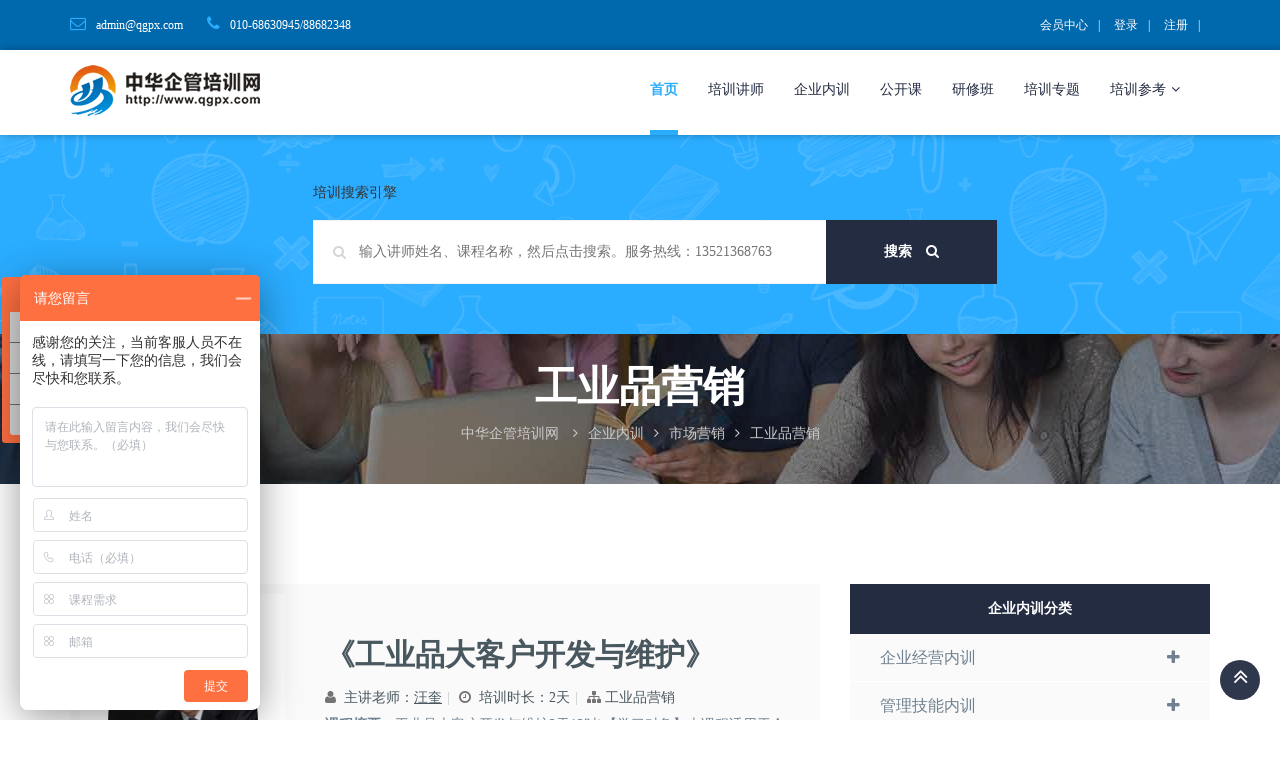

--- FILE ---
content_type: text/html
request_url: https://www.qgpx.com/neixun/shichangyingxiao/gongyepinyingxiao/
body_size: 19345
content:
<!DOCTYPE html>
<html lang="en">
<head>
<title>企业内训之工业品营销内训课程,针对工业品销售的专业课程 - 中华企业培训网</title>
<meta name="keywords" content="工业品营销,工业品,营销,工业品营销内训,工业品营销培训,工业品营销课程,工业品营销大纲,工业品营销讲师,工业品营销师资">
<meta name="description" content="工业品营销是针对工业品的一系列营销策略,包括产品信息、技术信息、客户信息、财务信息、订单信息、企业推广,营销者需要结合以上信息对购买行为营销者进行有效传递。工业品营销培训联系电话：010-68630945/18610481046">
<meta charset="utf-8">
<meta name="viewport" content="width=device-width, initial-scale=1.0">

<link type="text/css" rel="stylesheet" href="/assets/font/font-icon/font-awesome-4.4.0/css/font-awesome.css">
<link type="text/css" rel="stylesheet" href="/assets/font/font-icon/font-svg/css/Glyphter.css">
<!-- LIBRARY CSS-->
<link type="text/css" rel="stylesheet" href="/assets/libs/animate/animate.css">
<link type="text/css" rel="stylesheet" href="/assets/libs/bootstrap-3.3.5/css/bootstrap.css">
<link type="text/css" rel="stylesheet" href="/assets/libs/owl-carousel-2.0/assets/owl.carousel.css">
<link type="text/css" rel="stylesheet" href="/assets/libs/selectbox/css/jquery.selectbox.css">
<link type="text/css" rel="stylesheet" href="/assets/css/color-4.min.css">
<link type="text/css" rel="stylesheet" href="/assets/css/app.min.css">
<script src="/assets/libs/jquery/jquery-2.1.4.min.js"></script>

</head>
<body>
<header>
    <div class="container"><script language="javascript" src="http://www.qgpx.com/index.php?m=poster&c=index&a=show_poster&id=26"></script></div>
	<div class="header-topbar hidden-xs ">
        <div class="container">
            <div class="topbar-left pull-left">
                <div class="email"><a href="/" target="_blank"><i class="topbar-icon fa fa-envelope-o"></i><span>admin@qgpx.com</span></a></div>
                <div class="hotline"><a href="/" target="_blank"><i class="topbar-icon fa fa-phone"></i><span>010-68630945/88682348</span></a></div>
            </div>
            <div class="topbar-right pull-right">
                
                <div class="group-sign-in">
				<a href="/index.php?m=member&siteid=1" target="_blank" class="login">会员中心</a>
				<a href="/index.php?m=member&c=index&a=login&forward=/index.php?m=member&siteid=1" target="_blank" class="login">登录</a>
				<a href="/index.php?m=member&c=index&a=reg_first&siteid=1" target="_blank" class="login">注册</a>
				<!-- <a href="javascript:void(0)" class="register button-search">邮件订阅</a>
                <div class="nav-search hide">
                    <form method="post" action="/index.php?m=mails&c=index&a=subscribe"><input name="email" type="email" placeholder="邮件订阅，输入EMAIL" class="searchbox"/>
                        <button type="submit" name="dosubmit" class="searchbutton fa fa-envelope"></button>
                    </form>
                </div> -->
				</div>
            </div>
        </div>
    </div>
    <div class="header-main homepage-01">
        <div class="container">
            <div class="header-main-wrapper">
                <div class="navbar-heade">
                    <div class="logo pull-left"><a href="/" class="header-logo"><img src="/assets/images/logo.gif" alt="中华企管培训网"/></a></div>
                    <button type="button" data-toggle="collapse" data-target=".navigation" class="navbar-toggle edugate-navbar"><span class="icon-bar"></span><span class="icon-bar"></span><span class="icon-bar"></span></button>
                </div>
                <nav class="navigation collapse navbar-collapse pull-right">
                    <ul class="nav-links nav navbar-nav" id="nav-links">
                        <li class="active"><a href="/" target="_blank" class="main-menu">首页</a></li>
                        <li><a href="http://www.qgpx.com/jiangshi/" target="_blank" class="main-menu">培训讲师</a></li>
						<!-- <li><a href="http://www.qgpx.com/online/" target="_blank" class="main-menu"><font color="red"><b>音视频课</b></font></a></li> -->
                        <li><a href="http://www.qgpx.com/neixun/" target="_blank" class="main-menu">企业内训</a></li>
                        <li><a href="http://www.qgpx.com/courses/" target="_blank" class="main-menu">公开课</a></li>
						<li><a href="http://www.qgpx.com/ceo/" target="_blank" class="main-menu">研修班</a></li>
                        <li><a href="http://www.qgpx.com/special/" target="_blank" class="main-menu">培训专题</a></li>
                        <li class="dropdown"><a href="javascript:void(0)" class="main-menu">培训参考<span class="fa fa-angle-down icons-dropdown"></span></a>
                            <ul class="dropdown-menu edugate-dropdown-menu-1">
                                <!-- <li><a href="http://www.qgpx.com/trainguid/" target="_blank" class="link-page">培训指导</a></li>
                                <li><a href="http://www.qgpx.com/traingame/" target="_blank" class="link-page">培训游戏</a></li>
                                <li><a href="http://www.qgpx.com/aticles/" target="_blank" class="link-page">管理文库</a></li>
                                <li><a href="http://www.qgpx.com/tools/" target="_blank" class="link-page">会员百宝箱</a></li>
                                <li><a href="http://www.qgpx.com/news/" target="_blank" class="link-page">行业资讯</a></li> -->
								<li><a href="http://www.qgpx.com/annce/" target="_blank" class="link-page">网站公告</a></li>
								<li><a href="http://www.qgpx.com/xianchang/" target="_blank" class="link-page">精彩现场</a></li>
                            </ul>
                        </li>
						
                    </ul>
                </nav>
            </div>
        </div>
    </div>
</header>
<script>
    var url=window.location.href;
    url = url.replace(/http:\/\//, '');
    urls=url.split('/');
    navurls = ['','jiangshi','online','neixun','courses','ceo','special','xianchang','annce','trainguid','traingame','aticles','tools','news','shendu']
    //console.log(urls);
    //console.log(navurls.indexOf(urls[1]));
    var index = (navurls.indexOf(urls[1])>0)?navurls.indexOf(urls[1]):4;
    if (urls[1]=='') {index=0;}
    var ul=$("#nav-links");
    var li=ul.children();
    for(var i=0;i<li.length;i++){
        $(li[i]).removeClass('active');
        $(li[index]).addClass('active');
    }
</script>

<div id="wrapper-content">
    <div id="page-wrapper">
        <div class="main-content">
            <div class="content">
                <div class="section">
    <div class="search-input">
        <div class="container">

        <div class="ct_newsletter_wrap">
        <div class="container">
        <div class="newletter_des">
        <h5>培训搜索引擎</h5>
            <form action="/index.php">
            <input type="hidden" name="m" value="search">
            <input type="hidden" name="c" value="so">
            <input type="hidden" name="typeid" value="" id="typeid"/>
            <label class="fa fa-search"></label>
            <input type="text" name="q" value="" placeholder="输入讲师姓名、课程名称，然后点击搜索。服务热线：13521368763">

            <button type="submit" class="form-submit btn btn-blue"><span>搜索 <i class="fa fa-search"></i></span></button>
            </form>
        </div>
        </div>
        </div>
        </div>
    </div>
</div>
                <div class="section background-opacity page-title set-height-top">
                    <div class="container">
                        <div class="page-title-wrapper"><h2 class="captions">工业品营销</h2>
                            <ol class="breadcrumb">
                                <li><a href="/">中华企管培训网</a></li>
                                <li><a href="https://www.qgpx.com/neixun/">企业内训</a></li><li><a href="https://www.qgpx.com/neixun/shichangyingxiao/">市场营销</a></li><li><a href="https://www.qgpx.com/neixun/shichangyingxiao/gongyepinyingxiao/">工业品营销</a></li>                            </ol>
                        </div>
                    </div>
                </div>
                
                <div class="section nav-subscribe">
                    <div class="container">
                        <script language="javascript" src="https://www.qgpx.com/caches/poster_js/25.js"></script>
                    </div>
                </div>
                
                <div class="section section-padding news-page neixunlist">
                    <div class="container">
                        <div class="row">
                            <!-- LEFT -->
                            <div class="col-md-8 col-sm-12">
                                <div class=" news-page-wrapper">
                                                                                                            <div class="edugate-layout-1">
                                        <div class="edugate-image">
                                            <div class="staff-item author-widget-wrapper customize">
                                                <div class="staff-item-wrapper">
                                                    <div class="staff-info">
                                                    <a href="/jiangshi/30049_wangkui.html" target="_blank" class="staff-avatar"><img src="https://www.qgpx.com/uploadfile/2024/0701/81d540a66d0393f.jpg" alt="" class="img-responsive"/></a>
                                                    <a href="/jiangshi/30049_wangkui.html" class="staff-name">汪奎</a>

                                                        <div class="staff-job"><a href="/jiangshi/search_8_-1_-1_-1_-1_-1_-1.html" target="_blank"><u>市场营销</u></a> <a href="/jiangshi/search_27_-1_-1_-1_-1_-1_-1.html" target="_blank"><u>管理技能</u></a> </div>
                                                        <div class="staff-desctiption">
                                                        </div>
                                                    </div>
                                                </div>
                                            </div>
                                        </div>
                                        <div class="edugate-content"><a href="/2024/gongyepinyingxiao_0702/23001.html" target="_blank" class="title">《工业品大客户开发与维护》</a>

                                            <div class="info">
                                                <div class="author item"><i class="fa fa-user"></i>&nbsp; <a href="/jiangshi/30049_wangkui.html" target="_blank">主讲老师：<U>汪奎</U></a></div>
                                                <div class="date-time item"><i class="fa fa-clock-o"></i>&nbsp; <a>培训时长：2天</a></div>
                                                <div class="view item"><i class="fa fa-sitemap"></i>&nbsp;<a>工业品营销</a></div>
                                            </div>
                                            <div class="description">
                                                                                        <b>课程摘要：</b>工业品大客户开发与维护2天12时)【学习对象】本课程适用于企业总经理、营销总监、销售经理、销售主管、销售人员及销售工程师、商务内勤，也适用于企业其它致力于提升大客户营销能力的员工。 【课程背景】大客户销售周期长，金额大，往往涉及到客户内部的技术、采购、质量商务和高层等角色，对企业销售人员的营销能力和技术能力...                                                                                        </div>
                                            <a href="/2024/gongyepinyingxiao_0702/23001.html" target="_blank" class="btn btn-green"><span>内训详情</span></a>
                                        </div>
                                    </div>
                                    
                                                                        <div class="edugate-layout-1">
                                        <div class="edugate-image">
                                            <div class="staff-item author-widget-wrapper customize">
                                                <div class="staff-item-wrapper">
                                                    <div class="staff-info">
                                                    <a href="/jiangshi/477_zuozhimin.html" target="_blank" class="staff-avatar"><img src="https://www.qgpx.com//phpsso_server/uploadfile/avatar/7e9310135e86b56d044a70d6cda9ccdd/180x180.jpg" alt="" class="img-responsive"/></a>
                                                    <a href="/jiangshi/477_zuozhimin.html" class="staff-name">闫治民</a>

                                                        <div class="staff-job"><a href="/jiangshi/search_8_-1_-1_-1_-1_-1_-1.html" target="_blank"><u>市场营销</u></a> </div>
                                                        <div class="staff-desctiption">
                                                        </div>
                                                    </div>
                                                </div>
                                            </div>
                                        </div>
                                        <div class="edugate-content"><a href="http://www.qgpx.com/neixun/gongyepinyingxiao/showd20210423c412c14988p1.html" target="_blank" class="title">工业品营销精英情景模拟之 营销实战技巧与客户沟通话术特训营</a>

                                            <div class="info">
                                                <div class="author item"><i class="fa fa-user"></i>&nbsp; <a href="/jiangshi/477_zuozhimin.html" target="_blank">主讲老师：<U>闫治民</U></a></div>
                                                <div class="date-time item"><i class="fa fa-clock-o"></i>&nbsp; <a>培训时长：2天</a></div>
                                                <div class="view item"><i class="fa fa-sitemap"></i>&nbsp;<a>工业品营销</a></div>
                                            </div>
                                            <div class="description">
                                                                                        <b>课程摘要：</b>工业品营销精英情景模拟之营销实战技巧与客户沟通话术特训营【课程简介】1. 闫老师有12年企业营销实战经历，从一线业务到企业营销副总，有10以上年咨询与培训经历，拥有丰富营销经验和授课经验，闫老师先后为三...                                                                                        </div>
                                            <a href="http://www.qgpx.com/neixun/gongyepinyingxiao/showd20210423c412c14988p1.html" target="_blank" class="btn btn-green"><span>内训详情</span></a>
                                        </div>
                                    </div>
                                    
                                                                        <div class="edugate-layout-1">
                                        <div class="edugate-image">
                                            <div class="staff-item author-widget-wrapper customize">
                                                <div class="staff-item-wrapper">
                                                    <div class="staff-info">
                                                    <a href="/jiangshi/477_zuozhimin.html" target="_blank" class="staff-avatar"><img src="https://www.qgpx.com//phpsso_server/uploadfile/avatar/7e9310135e86b56d044a70d6cda9ccdd/180x180.jpg" alt="" class="img-responsive"/></a>
                                                    <a href="/jiangshi/477_zuozhimin.html" class="staff-name">闫治民</a>

                                                        <div class="staff-job"><a href="/jiangshi/search_8_-1_-1_-1_-1_-1_-1.html" target="_blank"><u>市场营销</u></a> </div>
                                                        <div class="staff-desctiption">
                                                        </div>
                                                    </div>
                                                </div>
                                            </div>
                                        </div>
                                        <div class="edugate-content"><a href="http://www.qgpx.com/neixun/gongyepinyingxiao/showd20210423c412c14984p1.html" target="_blank" class="title">工业品营销精英情景模拟之 营销实战技巧与客户沟通话术特训营</a>

                                            <div class="info">
                                                <div class="author item"><i class="fa fa-user"></i>&nbsp; <a href="/jiangshi/477_zuozhimin.html" target="_blank">主讲老师：<U>闫治民</U></a></div>
                                                <div class="date-time item"><i class="fa fa-clock-o"></i>&nbsp; <a>培训时长：2天</a></div>
                                                <div class="view item"><i class="fa fa-sitemap"></i>&nbsp;<a>工业品营销</a></div>
                                            </div>
                                            <div class="description">
                                                                                        <b>课程摘要：</b>工业品营销精英情景模拟之营销实战技巧与客户沟通话术特训营【课程简介】1. 闫老师有12年企业营销实战经历，从一线业务到企业营销副总，有10以上年咨询与培训经历，拥有丰富营销经验和授课经验，闫老师先后为三...                                                                                        </div>
                                            <a href="http://www.qgpx.com/neixun/gongyepinyingxiao/showd20210423c412c14984p1.html" target="_blank" class="btn btn-green"><span>内训详情</span></a>
                                        </div>
                                    </div>
                                    
                                                                        <div class="edugate-layout-1">
                                        <div class="edugate-image">
                                            <div class="staff-item author-widget-wrapper customize">
                                                <div class="staff-item-wrapper">
                                                    <div class="staff-info">
                                                    <a href="/jiangshi/477_zuozhimin.html" target="_blank" class="staff-avatar"><img src="https://www.qgpx.com//phpsso_server/uploadfile/avatar/7e9310135e86b56d044a70d6cda9ccdd/180x180.jpg" alt="" class="img-responsive"/></a>
                                                    <a href="/jiangshi/477_zuozhimin.html" class="staff-name">闫治民</a>

                                                        <div class="staff-job"><a href="/jiangshi/search_8_-1_-1_-1_-1_-1_-1.html" target="_blank"><u>市场营销</u></a> </div>
                                                        <div class="staff-desctiption">
                                                        </div>
                                                    </div>
                                                </div>
                                            </div>
                                        </div>
                                        <div class="edugate-content"><a href="http://www.qgpx.com/neixun/gongyepinyingxiao/showd20210423c412c14972p1.html" target="_blank" class="title">势不可挡-----狼道工业品营销实战技能情景模拟训练</a>

                                            <div class="info">
                                                <div class="author item"><i class="fa fa-user"></i>&nbsp; <a href="/jiangshi/477_zuozhimin.html" target="_blank">主讲老师：<U>闫治民</U></a></div>
                                                <div class="date-time item"><i class="fa fa-clock-o"></i>&nbsp; <a>培训时长：2天</a></div>
                                                <div class="view item"><i class="fa fa-sitemap"></i>&nbsp;<a>工业品营销</a></div>
                                            </div>
                                            <div class="description">
                                                                                        <b>课程摘要：</b>势不可挡-----狼道工业品营销实战技能情景模拟训练【课程背景】你和你的企业是否以这样的困惑？你的营销人员缺乏志气，执行力不强？营销人员实战技能缺乏，营销绩效不强？本课程你将学到什么？本课程解密狼为何具...                                                                                        </div>
                                            <a href="http://www.qgpx.com/neixun/gongyepinyingxiao/showd20210423c412c14972p1.html" target="_blank" class="btn btn-green"><span>内训详情</span></a>
                                        </div>
                                    </div>
                                    
                                                                        <div class="edugate-layout-1">
                                        <div class="edugate-image">
                                            <div class="staff-item author-widget-wrapper customize">
                                                <div class="staff-item-wrapper">
                                                    <div class="staff-info">
                                                    <a href="/jiangshi/2922_hewei.html" target="_blank" class="staff-avatar"><img src="https://www.qgpx.com//phpsso_server/uploadfile/avatar/6f60fc4cd668ae857a94215aeb20da73/180x180.jpg" alt="" class="img-responsive"/></a>
                                                    <a href="/jiangshi/2922_hewei.html" class="staff-name">何伟</a>

                                                        <div class="staff-job"><a href="/jiangshi/search_2_-1_-1_-1_-1_-1_-1.html" target="_blank"><u>商业模式</u></a> <a href="/jiangshi/search_8_-1_-1_-1_-1_-1_-1.html" target="_blank"><u>市场营销</u></a> <a href="/jiangshi/search_15_-1_-1_-1_-1_-1_-1.html" target="_blank"><u>商务谈判</u></a> </div>
                                                        <div class="staff-desctiption">
                                                        </div>
                                                    </div>
                                                </div>
                                            </div>
                                        </div>
                                        <div class="edugate-content"><a href="http://www.qgpx.com/neixun/gongyepinyingxiao/showd20180807c412c13710p1.html" target="_blank" class="title">工业品营销——项目销售策略</a>

                                            <div class="info">
                                                <div class="author item"><i class="fa fa-user"></i>&nbsp; <a href="/jiangshi/2922_hewei.html" target="_blank">主讲老师：<U>何伟</U></a></div>
                                                <div class="date-time item"><i class="fa fa-clock-o"></i>&nbsp; <a>培训时长：1天</a></div>
                                                <div class="view item"><i class="fa fa-sitemap"></i>&nbsp;<a>工业品营销</a></div>
                                            </div>
                                            <div class="description">
                                                                                        <b>课程摘要：</b>第一章、项目性营销的新模式&mdash;&mdash;四度理论1、项目性销售与快消品之间的五大特征；2、项目型营销的新规则&mdash;四度理论；3、提升职业化销售人员的四个台阶；4、 成为职业化顾问的三大关键讨论：灰色营销PK信任营销第...                                                                                        </div>
                                            <a href="http://www.qgpx.com/neixun/gongyepinyingxiao/showd20180807c412c13710p1.html" target="_blank" class="btn btn-green"><span>内训详情</span></a>
                                        </div>
                                    </div>
                                    
                                                                        <div class="edugate-layout-1">
                                        <div class="edugate-image">
                                            <div class="staff-item author-widget-wrapper customize">
                                                <div class="staff-item-wrapper">
                                                    <div class="staff-info">
                                                    <a href="/jiangshi/4886_jinyucheng.html" target="_blank" class="staff-avatar"><img src="https://www.qgpx.com/phpsso_server/uploadfile/avatar/7148d6b801aa22028fc396f2a9cdcb0a/180x180.jpg" alt="" class="img-responsive"/></a>
                                                    <a href="/jiangshi/4886_jinyucheng.html" class="staff-name">金玉成</a>

                                                        <div class="staff-job"><a href="/jiangshi/search_8_-1_-1_-1_-1_-1_-1.html" target="_blank"><u>市场营销</u></a> <a href="/jiangshi/search_27_-1_-1_-1_-1_-1_-1.html" target="_blank"><u>管理技能</u></a> </div>
                                                        <div class="staff-desctiption">
                                                        </div>
                                                    </div>
                                                </div>
                                            </div>
                                        </div>
                                        <div class="edugate-content"><a href="http://www.qgpx.com/neixun/gongyepinyingxiao/showd20180802c412c13648p1.html" target="_blank" class="title">工业品营销体系建设与管理</a>

                                            <div class="info">
                                                <div class="author item"><i class="fa fa-user"></i>&nbsp; <a href="/jiangshi/4886_jinyucheng.html" target="_blank">主讲老师：<U>金玉成</U></a></div>
                                                <div class="date-time item"><i class="fa fa-clock-o"></i>&nbsp; <a>培训时长：2天</a></div>
                                                <div class="view item"><i class="fa fa-sitemap"></i>&nbsp;<a>工业品营销</a></div>
                                            </div>
                                            <div class="description">
                                                                                        <b>课程摘要：</b>头脑风暴：工业品营销与快消品营销的差异与特点呈现PART 1 重塑工业品营销体系新思维一、工业品营销体系的五大特征二、工业品营销的四度理论1、第一影响力：关系营销2、第二影响力：价值营销3、第三影响力：服...                                                                                        </div>
                                            <a href="http://www.qgpx.com/neixun/gongyepinyingxiao/showd20180802c412c13648p1.html" target="_blank" class="btn btn-green"><span>内训详情</span></a>
                                        </div>
                                    </div>
                                    
                                                                        <div class="edugate-layout-1">
                                        <div class="edugate-image">
                                            <div class="staff-item author-widget-wrapper customize">
                                                <div class="staff-item-wrapper">
                                                    <div class="staff-info">
                                                    <a href="/jiangshi/4886_jinyucheng.html" target="_blank" class="staff-avatar"><img src="https://www.qgpx.com/phpsso_server/uploadfile/avatar/7148d6b801aa22028fc396f2a9cdcb0a/180x180.jpg" alt="" class="img-responsive"/></a>
                                                    <a href="/jiangshi/4886_jinyucheng.html" class="staff-name">金玉成</a>

                                                        <div class="staff-job"><a href="/jiangshi/search_8_-1_-1_-1_-1_-1_-1.html" target="_blank"><u>市场营销</u></a> <a href="/jiangshi/search_27_-1_-1_-1_-1_-1_-1.html" target="_blank"><u>管理技能</u></a> </div>
                                                        <div class="staff-desctiption">
                                                        </div>
                                                    </div>
                                                </div>
                                            </div>
                                        </div>
                                        <div class="edugate-content"><a href="http://www.qgpx.com/neixun/gongyepinyingxiao/showd20180802c412c13647p1.html" target="_blank" class="title">工业品客户服务策略与技能提升</a>

                                            <div class="info">
                                                <div class="author item"><i class="fa fa-user"></i>&nbsp; <a href="/jiangshi/4886_jinyucheng.html" target="_blank">主讲老师：<U>金玉成</U></a></div>
                                                <div class="date-time item"><i class="fa fa-clock-o"></i>&nbsp; <a>培训时长：2天</a></div>
                                                <div class="view item"><i class="fa fa-sitemap"></i>&nbsp;<a>工业品营销</a></div>
                                            </div>
                                            <div class="description">
                                                                                        <b>课程摘要：</b>第一单元 服务的基本概念1、讨论：客户购买产品时需要考虑哪些问题？2、完整的产品概念：服务是产品的组成部分3、AMA对服务的定义4、服务的三个节点：售前、售中、售后5、制造业服务价值链：从员工满意到客户满...                                                                                        </div>
                                            <a href="http://www.qgpx.com/neixun/gongyepinyingxiao/showd20180802c412c13647p1.html" target="_blank" class="btn btn-green"><span>内训详情</span></a>
                                        </div>
                                    </div>
                                    
                                                                        <div class="edugate-layout-1">
                                        <div class="edugate-image">
                                            <div class="staff-item author-widget-wrapper customize">
                                                <div class="staff-item-wrapper">
                                                    <div class="staff-info">
                                                    <a href="/jiangshi/3277_wuyuezhou.html" target="_blank" class="staff-avatar"><img src="https://www.qgpx.com//phpsso_server/uploadfile/avatar/94f50461e3ef56b496e38eec775bb4b1/180x180.jpg" alt="" class="img-responsive"/></a>
                                                    <a href="/jiangshi/3277_wuyuezhou.html" class="staff-name">吴越舟</a>

                                                        <div class="staff-job"><a href="/jiangshi/search_8_-1_-1_-1_-1_-1_-1.html" target="_blank"><u>市场营销</u></a> </div>
                                                        <div class="staff-desctiption">
                                                        </div>
                                                    </div>
                                                </div>
                                            </div>
                                        </div>
                                        <div class="edugate-content"><a href="http://www.qgpx.com/neixun/gongyepinyingxiao/showd20180109c412c12717p1.html" target="_blank" class="title">工业品营销战略与管理</a>

                                            <div class="info">
                                                <div class="author item"><i class="fa fa-user"></i>&nbsp; <a href="/jiangshi/3277_wuyuezhou.html" target="_blank">主讲老师：<U>吴越舟</U></a></div>
                                                <div class="date-time item"><i class="fa fa-clock-o"></i>&nbsp; <a>培训时长：3天</a></div>
                                                <div class="view item"><i class="fa fa-sitemap"></i>&nbsp;<a>工业品营销</a></div>
                                            </div>
                                            <div class="description">
                                                                                        <b>培训收益：</b>1.了解工业品经营战略中的常见问题及表现，明确突破的方向与思路；
2.明确新时代工业品营销的模式变化，价值营销则成为需求与竞争的关键；
3.掌握如何进行工业品的价值分类，并聚焦关键性的购买方式哪？
4.深刻了解工业品品牌与渠道的两大策略，并能系统性与灵活性实施方案；
5.掌握工业品产品的卖点提炼与产...                                                                                        </div>
                                            <a href="http://www.qgpx.com/neixun/gongyepinyingxiao/showd20180109c412c12717p1.html" target="_blank" class="btn btn-green"><span>内训详情</span></a>
                                        </div>
                                    </div>
                                    
                                                                        <div class="edugate-layout-1">
                                        <div class="edugate-image">
                                            <div class="staff-item author-widget-wrapper customize">
                                                <div class="staff-item-wrapper">
                                                    <div class="staff-info">
                                                    <a href="/jiangshi/3277_wuyuezhou.html" target="_blank" class="staff-avatar"><img src="https://www.qgpx.com//phpsso_server/uploadfile/avatar/94f50461e3ef56b496e38eec775bb4b1/180x180.jpg" alt="" class="img-responsive"/></a>
                                                    <a href="/jiangshi/3277_wuyuezhou.html" class="staff-name">吴越舟</a>

                                                        <div class="staff-job"><a href="/jiangshi/search_8_-1_-1_-1_-1_-1_-1.html" target="_blank"><u>市场营销</u></a> </div>
                                                        <div class="staff-desctiption">
                                                        </div>
                                                    </div>
                                                </div>
                                            </div>
                                        </div>
                                        <div class="edugate-content"><a href="http://www.qgpx.com/neixun/gongyepinyingxiao/showd20180109c412c12715p1.html" target="_blank" class="title">工业4.0与中国制造2025</a>

                                            <div class="info">
                                                <div class="author item"><i class="fa fa-user"></i>&nbsp; <a href="/jiangshi/3277_wuyuezhou.html" target="_blank">主讲老师：<U>吴越舟</U></a></div>
                                                <div class="date-time item"><i class="fa fa-clock-o"></i>&nbsp; <a>培训时长：2天</a></div>
                                                <div class="view item"><i class="fa fa-sitemap"></i>&nbsp;<a>工业品营销</a></div>
                                            </div>
                                            <div class="description">
                                                                                        <b>课程摘要：</b>第一讲：德国工业4,0源头探究一、何为工业4,01.工业4,0的渊源？本质是什么？2.信息物理系统（CPS），从3C到6C融合3.动态配置生产方式与智能工厂二、未来工厂与研究院1.西门子的未来工厂2.佛劳恩霍夫研究院：工业...                                                                                        </div>
                                            <a href="http://www.qgpx.com/neixun/gongyepinyingxiao/showd20180109c412c12715p1.html" target="_blank" class="btn btn-green"><span>内训详情</span></a>
                                        </div>
                                    </div>
                                    
                                                                        <div class="edugate-layout-1">
                                        <div class="edugate-image">
                                            <div class="staff-item author-widget-wrapper customize">
                                                <div class="staff-item-wrapper">
                                                    <div class="staff-info">
                                                    <a href="/jiangshi/3217_yedunming.html" target="_blank" class="staff-avatar"><img src="https://www.qgpx.com//phpsso_server/uploadfile/avatar/614e2b22f47014f1126e5751d51068bf/180x180.jpg" alt="" class="img-responsive"/></a>
                                                    <a href="/jiangshi/3217_yedunming.html" class="staff-name">叶敦明</a>

                                                        <div class="staff-job"><a href="/jiangshi/search_8_-1_-1_-1_-1_-1_-1.html" target="_blank"><u>市场营销</u></a> </div>
                                                        <div class="staff-desctiption">
                                                        </div>
                                                    </div>
                                                </div>
                                            </div>
                                        </div>
                                        <div class="edugate-content"><a href="http://www.qgpx.com/neixun/gongyepinyingxiao/showd20150629c412c9857p1.html" target="_blank" class="title">业绩倍增，工业品营销的杠杆力</a>

                                            <div class="info">
                                                <div class="author item"><i class="fa fa-user"></i>&nbsp; <a href="/jiangshi/3217_yedunming.html" target="_blank">主讲老师：<U>叶敦明</U></a></div>
                                                <div class="date-time item"><i class="fa fa-clock-o"></i>&nbsp; <a>培训时长：1-2天</a></div>
                                                <div class="view item"><i class="fa fa-sitemap"></i>&nbsp;<a>工业品营销</a></div>
                                            </div>
                                            <div class="description">
                                                                                        <b>课程摘要：</b>1、刨根问底：销售业绩的驱动力1）产品力：走出性价比的误区2）渠道力：判断你的客户黏度3）品牌力：品牌五重奏的境界4）运营力：您有内部核算机制吗？5）互动案例（1）：中联中科财报被暂停公告的背后2、业绩倍...                                                                                        </div>
                                            <a href="http://www.qgpx.com/neixun/gongyepinyingxiao/showd20150629c412c9857p1.html" target="_blank" class="btn btn-green"><span>内训详情</span></a>
                                        </div>
                                    </div>
                                    
                                                                        <div class="row">
                                        <nav class="pagination col-md-12">
                                            <div class="pagination__list" id="pages">
                                                <ul class="pagination"><li><a>共23条</a></li><li class="active"><a>1</a></li><li><a href="/neixun/shichangyingxiao/gongyepinyingxiao/2.html" data-ci-pagination-page="2">2</a></li><li><a href="/neixun/shichangyingxiao/gongyepinyingxiao/3.html" data-ci-pagination-page="3">3</a></li><li><a href="/neixun/shichangyingxiao/gongyepinyingxiao/2.html" data-ci-pagination-page="2">下一页</a></li></ul>                                            </div>
                                        </nav>
                                    </div>
                                                                        
                                    
                                </div>
                            </div>
                            <!-- RIGHT -->
                            <div class="col-md-4 col-sm-12 sidebar layout-right neixunright">
                                <div class="row">
                                    <div class="recent-post-widget widget col-sm-6 col-md-12 col-xs-12 sd380">
                                        <div class="title-widget">企业内训分类</div>
                                        <div class="content-widget">
                                        <div id="accordion-1" class="panel-group accordion">
                                                                                                                                                                                                                                                                                                                    <div class="panel">
                                                <div class="panel-heading"><h5 class="panel-title"><a data-toggle="collapse" data-parent="#accordion-1" href="https://www.qgpx.com/neixun/qiyejingying/#collapse-1-1" aria-expanded="false" class="accordion-toggle collapsed">企业经营内训</a></h5></div>
                                                <div id="collapse-1-1" aria-expanded="false" style="height: 0px;" class="panel-collapse collapse">
                                                    <div class="panel-body">
                                                    <ul class="category-widget list-unstyled  subcolumn">
                                                                                                        <li><i class="fa fa-angle-right"></i>&nbsp;<a href="https://www.qgpx.com/neixun/qiyejingying/qiyezhanlue/" class="link cat-item"><span class="pull-left">企业战略</span><span class="pull-right">465</span></a></li>
                                                                                                        <li><i class="fa fa-angle-right"></i>&nbsp;<a href="https://www.qgpx.com/neixun/qiyejingying/hongguanjingji/" class="link cat-item"><span class="pull-left">宏观经济</span><span class="pull-right">130</span></a></li>
                                                                                                        <li><i class="fa fa-angle-right"></i>&nbsp;<a href="https://www.qgpx.com/neixun/qiyejingying/shangyemoshi/" class="link cat-item"><span class="pull-left">商业模式</span><span class="pull-right">102</span></a></li>
                                                                                                        <li><i class="fa fa-angle-right"></i>&nbsp;<a href="https://www.qgpx.com/neixun/qiyejingying/jituanguankong/" class="link cat-item"><span class="pull-left">集团管控</span><span class="pull-right">45</span></a></li>
                                                                                                        <li><i class="fa fa-angle-right"></i>&nbsp;<a href="https://www.qgpx.com/neixun/qiyejingying/biangeguanli/" class="link cat-item"><span class="pull-left">变革管理</span><span class="pull-right">61</span></a></li>
                                                                                                        <li><i class="fa fa-angle-right"></i>&nbsp;<a href="https://www.qgpx.com/neixun/qiyejingying/oec/" class="link cat-item"><span class="pull-left">OEC</span><span class="pull-right">3</span></a></li>
                                                                                                        <li><i class="fa fa-angle-right"></i>&nbsp;<a href="https://www.qgpx.com/neixun/qiyejingying/sbu/" class="link cat-item"><span class="pull-left">SBU</span><span class="pull-right">2</span></a></li>
                                                                                                        <li><i class="fa fa-angle-right"></i>&nbsp;<a href="https://www.qgpx.com/neixun/qiyejingying/shujufenxi/" class="link cat-item"><span class="pull-left">数据分析</span><span class="pull-right">16</span></a></li>
                                                                                                        <li><i class="fa fa-angle-right"></i>&nbsp;<a href="https://www.qgpx.com/neixun/qiyejingying/zuzhixingweixue/" class="link cat-item"><span class="pull-left">组织行为学</span><span class="pull-right">30</span></a></li>
                                                                                                        <li><i class="fa fa-angle-right"></i>&nbsp;<a href="https://www.qgpx.com/neixun/qiyejingying/xinxihuaguanli/" class="link cat-item"><span class="pull-left">信息化管理</span><span class="pull-right">83</span></a></li>
                                                                                                        <li><i class="fa fa-angle-right"></i>&nbsp;<a href="https://www.qgpx.com/neixun/qiyejingying/biaoganguanli/" class="link cat-item"><span class="pull-left">标杆管理</span><span class="pull-right">41</span></a></li>
                                                                                                        <li><i class="fa fa-angle-right"></i>&nbsp;<a href="https://www.qgpx.com/neixun/qiyejingying/qiyewenhua/" class="link cat-item"><span class="pull-left">企业文化</span><span class="pull-right">222</span></a></li>
                                                                                                        <li><i class="fa fa-angle-right"></i>&nbsp;<a href="https://www.qgpx.com/neixun/qiyejingying/liuchengzaizao/" class="link cat-item"><span class="pull-left">流程再造</span><span class="pull-right">51</span></a></li>
                                                                                                        </ul>
                                                    </div>
                                                </div>
                                            </div>
                                                                                                                                                                                                                            <div class="panel">
                                                <div class="panel-heading"><h5 class="panel-title"><a data-toggle="collapse" data-parent="#accordion-1" href="https://www.qgpx.com/neixun/guanlijineng/#collapse-1-2" aria-expanded="false" class="accordion-toggle collapsed">管理技能内训</a></h5></div>
                                                <div id="collapse-1-2" aria-expanded="false" style="height: 0px;" class="panel-collapse collapse">
                                                    <div class="panel-body">
                                                    <ul class="category-widget list-unstyled  subcolumn">
                                                                                                        <li><i class="fa fa-angle-right"></i>&nbsp;<a href="https://www.qgpx.com/neixun/guanlijineng/guanlixinlixue/" class="link cat-item"><span class="pull-left">管理心理学</span><span class="pull-right">79</span></a></li>
                                                                                                        <li><i class="fa fa-angle-right"></i>&nbsp;<a href="https://www.qgpx.com/neixun/guanlijineng/guanlijiaoserenzhi/" class="link cat-item"><span class="pull-left">管理角色认知</span><span class="pull-right">162</span></a></li>
                                                                                                        <li><i class="fa fa-angle-right"></i>&nbsp;<a href="https://www.qgpx.com/neixun/guanlijineng/jiaolianjishu/" class="link cat-item"><span class="pull-left">教练技术</span><span class="pull-right">97</span></a></li>
                                                                                                        <li><i class="fa fa-angle-right"></i>&nbsp;<a href="https://www.qgpx.com/neixun/guanlijineng/mubiaoguanli/" class="link cat-item"><span class="pull-left">目标与计划管理</span><span class="pull-right">223</span></a></li>
                                                                                                        <li><i class="fa fa-angle-right"></i>&nbsp;<a href="https://www.qgpx.com/neixun/guanlijineng/yuangongjili/" class="link cat-item"><span class="pull-left">员工激励</span><span class="pull-right">150</span></a></li>
                                                                                                        <li><i class="fa fa-angle-right"></i>&nbsp;<a href="https://www.qgpx.com/neixun/guanlijineng/youxiaoshouquan/" class="link cat-item"><span class="pull-left">有效授权</span><span class="pull-right">30</span></a></li>
                                                                                                        <li><i class="fa fa-angle-right"></i>&nbsp;<a href="https://www.qgpx.com/neixun/guanlijineng/tuanduijianshe/" class="link cat-item"><span class="pull-left">团队建设</span><span class="pull-right">701</span></a></li>
                                                                                                        <li><i class="fa fa-angle-right"></i>&nbsp;<a href="https://www.qgpx.com/neixun/guanlijineng/xiashufudao/" class="link cat-item"><span class="pull-left">下属辅导</span><span class="pull-right">73</span></a></li>
                                                                                                        <li><i class="fa fa-angle-right"></i>&nbsp;<a href="https://www.qgpx.com/neixun/guanlijineng/8090houyuangongguanli/" class="link cat-item"><span class="pull-left">95、00后员工管理</span><span class="pull-right">147</span></a></li>
                                                                                                        <li><i class="fa fa-angle-right"></i>&nbsp;<a href="https://www.qgpx.com/neixun/guanlijineng/chongtuguanli/" class="link cat-item"><span class="pull-left">冲突管理</span><span class="pull-right">35</span></a></li>
                                                                                                        <li><i class="fa fa-angle-right"></i>&nbsp;<a href="https://www.qgpx.com/neixun/guanlijineng/lingdaoli/" class="link cat-item"><span class="pull-left">领导力</span><span class="pull-right">662</span></a></li>
                                                                                                        <li><i class="fa fa-angle-right"></i>&nbsp;<a href="https://www.qgpx.com/neixun/guanlijineng/chuangxinguanli/" class="link cat-item"><span class="pull-left">创新管理</span><span class="pull-right">105</span></a></li>
                                                                                                        <li><i class="fa fa-angle-right"></i>&nbsp;<a href="https://www.qgpx.com/neixun/guanlijineng/huiyiguanli/" class="link cat-item"><span class="pull-left">会议管理</span><span class="pull-right">64</span></a></li>
                                                                                                        <li><i class="fa fa-angle-right"></i>&nbsp;<a href="https://www.qgpx.com/neixun/guanlijineng/gljnrs/" class="link cat-item"><span class="pull-left">管理技能提升</span><span class="pull-right">953</span></a></li>
                                                                                                        </ul>
                                                    </div>
                                                </div>
                                            </div>
                                                                                                                                                                                                                            <div class="panel">
                                                <div class="panel-heading"><h5 class="panel-title"><a data-toggle="collapse" data-parent="#accordion-1" href="https://www.qgpx.com/neixun/zibenyunzuo/#collapse-1-3" aria-expanded="false" class="accordion-toggle collapsed">资本运作内训</a></h5></div>
                                                <div id="collapse-1-3" aria-expanded="false" style="height: 0px;" class="panel-collapse collapse">
                                                    <div class="panel-body">
                                                    <ul class="category-widget list-unstyled  subcolumn">
                                                                                                        <li><i class="fa fa-angle-right"></i>&nbsp;<a href="https://www.qgpx.com/neixun/zibenyunzuo/zibenyunying/" class="link cat-item"><span class="pull-left">资本运营</span><span class="pull-right">54</span></a></li>
                                                                                                        <li><i class="fa fa-angle-right"></i>&nbsp;<a href="https://www.qgpx.com/neixun/zibenyunzuo/qiyetourongzi/" class="link cat-item"><span class="pull-left">企业投融资</span><span class="pull-right">111</span></a></li>
                                                                                                        <li><i class="fa fa-angle-right"></i>&nbsp;<a href="https://www.qgpx.com/neixun/zibenyunzuo/simuguquan/" class="link cat-item"><span class="pull-left">私募股权</span><span class="pull-right">52</span></a></li>
                                                                                                        <li><i class="fa fa-angle-right"></i>&nbsp;<a href="https://www.qgpx.com/neixun/zibenyunzuo/zichanzhongzu/" class="link cat-item"><span class="pull-left">资产重组</span><span class="pull-right">6</span></a></li>
                                                                                                        <li><i class="fa fa-angle-right"></i>&nbsp;<a href="https://www.qgpx.com/neixun/zibenyunzuo/shangshirongzi/" class="link cat-item"><span class="pull-left">上市融资</span><span class="pull-right">40</span></a></li>
                                                                                                        <li><i class="fa fa-angle-right"></i>&nbsp;<a href="https://www.qgpx.com/neixun/zibenyunzuo/binggouyuzhongzu/" class="link cat-item"><span class="pull-left">并购与重组</span><span class="pull-right">25</span></a></li>
                                                                                                        </ul>
                                                    </div>
                                                </div>
                                            </div>
                                                                                                                                                                                                                            <div class="panel">
                                                <div class="panel-heading"><h5 class="panel-title"><a data-toggle="collapse" data-parent="#accordion-1" href="https://www.qgpx.com/neixun/zhiyesuyang/#collapse-1-4" aria-expanded="false" class="accordion-toggle collapsed">职业素养内训</a></h5></div>
                                                <div id="collapse-1-4" aria-expanded="false" style="height: 0px;" class="panel-collapse collapse">
                                                    <div class="panel-body">
                                                    <ul class="category-widget list-unstyled  subcolumn">
                                                                                                        <li><i class="fa fa-angle-right"></i>&nbsp;<a href="https://www.qgpx.com/neixun/zhiyesuyang/shangwuliyi/" class="link cat-item"><span class="pull-left">商务礼仪</span><span class="pull-right">618</span></a></li>
                                                                                                        <li><i class="fa fa-angle-right"></i>&nbsp;<a href="https://www.qgpx.com/neixun/zhiyesuyang/yanjiangkoucai/" class="link cat-item"><span class="pull-left">演讲口才</span><span class="pull-right">205</span></a></li>
                                                                                                        <li><i class="fa fa-angle-right"></i>&nbsp;<a href="https://www.qgpx.com/neixun/zhiyesuyang/zhiyexintai/" class="link cat-item"><span class="pull-left">职业心态</span><span class="pull-right">308</span></a></li>
                                                                                                        <li><i class="fa fa-angle-right"></i>&nbsp;<a href="https://www.qgpx.com/neixun/zhiyesuyang/zhixingli/" class="link cat-item"><span class="pull-left">执行力</span><span class="pull-right">487</span></a></li>
                                                                                                        <li><i class="fa fa-angle-right"></i>&nbsp;<a href="https://www.qgpx.com/neixun/zhiyesuyang/gaoxiaogoutong/" class="link cat-item"><span class="pull-left">高效沟通</span><span class="pull-right">755</span></a></li>
                                                                                                        <li><i class="fa fa-angle-right"></i>&nbsp;<a href="https://www.qgpx.com/neixun/zhiyesuyang/shijianguanli/" class="link cat-item"><span class="pull-left">时间管理</span><span class="pull-right">189</span></a></li>
                                                                                                        <li><i class="fa fa-angle-right"></i>&nbsp;<a href="https://www.qgpx.com/neixun/zhiyesuyang/yuangongzhiyehua/" class="link cat-item"><span class="pull-left">员工职业化</span><span class="pull-right">546</span></a></li>
                                                                                                        <li><i class="fa fa-angle-right"></i>&nbsp;<a href="https://www.qgpx.com/neixun/zhiyesuyang/gaoxiaonengrenshideqigexiguan/" class="link cat-item"><span class="pull-left">高效能人士的七项修炼</span><span class="pull-right">81</span></a></li>
                                                                                                        <li><i class="fa fa-angle-right"></i>&nbsp;<a href="https://www.qgpx.com/neixun/zhiyesuyang/shangwutanpan/" class="link cat-item"><span class="pull-left">商务谈判</span><span class="pull-right">81</span></a></li>
                                                                                                        <li><i class="fa fa-angle-right"></i>&nbsp;<a href="https://www.qgpx.com/neixun/zhiyesuyang/gongwenxiezuo/" class="link cat-item"><span class="pull-left">公文写作</span><span class="pull-right">137</span></a></li>
                                                                                                        </ul>
                                                    </div>
                                                </div>
                                            </div>
                                                                                                                                                                                                                            <div class="panel">
                                                <div class="panel-heading"><h5 class="panel-title"><a data-toggle="collapse" data-parent="#accordion-1" href="https://www.qgpx.com/neixun/renliziyuan/#collapse-1-5" aria-expanded="false" class="accordion-toggle collapsed">人力资源内训</a></h5></div>
                                                <div id="collapse-1-5" aria-expanded="false" style="height: 0px;" class="panel-collapse collapse">
                                                    <div class="panel-body">
                                                    <ul class="category-widget list-unstyled  subcolumn">
                                                                                                        <li><i class="fa fa-angle-right"></i>&nbsp;<a href="https://www.qgpx.com/neixun/renliziyuan/renliziyuanguihua/" class="link cat-item"><span class="pull-left">人力资源规划</span><span class="pull-right">137</span></a></li>
                                                                                                        <li><i class="fa fa-angle-right"></i>&nbsp;<a href="https://www.qgpx.com/neixun/renliziyuan/zuzhijiegousheji/" class="link cat-item"><span class="pull-left">组织结构设计</span><span class="pull-right">28</span></a></li>
                                                                                                        <li><i class="fa fa-angle-right"></i>&nbsp;<a href="https://www.qgpx.com/neixun/renliziyuan/zhaopinyumianshi/" class="link cat-item"><span class="pull-left">招聘与面试</span><span class="pull-right">183</span></a></li>
                                                                                                        <li><i class="fa fa-angle-right"></i>&nbsp;<a href="https://www.qgpx.com/neixun/renliziyuan/xinchouguanli/" class="link cat-item"><span class="pull-left">薪酬管理</span><span class="pull-right">99</span></a></li>
                                                                                                        <li><i class="fa fa-angle-right"></i>&nbsp;<a href="https://www.qgpx.com/neixun/renliziyuan/jixiaoguanli/" class="link cat-item"><span class="pull-left">绩效&OKR</span><span class="pull-right">370</span></a></li>
                                                                                                        <li><i class="fa fa-angle-right"></i>&nbsp;<a href="https://www.qgpx.com/neixun/renliziyuan/zhiyeshengyaguihua/" class="link cat-item"><span class="pull-left">职业生涯规划</span><span class="pull-right">156</span></a></li>
                                                                                                        <li><i class="fa fa-angle-right"></i>&nbsp;<a href="https://www.qgpx.com/neixun/renliziyuan/laodongguanxi/" class="link cat-item"><span class="pull-left">劳动关系</span><span class="pull-right">31</span></a></li>
                                                                                                        <li><i class="fa fa-angle-right"></i>&nbsp;<a href="https://www.qgpx.com/neixun/renliziyuan/ttt/" class="link cat-item"><span class="pull-left">TTT</span><span class="pull-right">419</span></a></li>
                                                                                                        <li><i class="fa fa-angle-right"></i>&nbsp;<a href="https://www.qgpx.com/neixun/renliziyuan/feiren/" class="link cat-item"><span class="pull-left">非人···</span><span class="pull-right">168</span></a></li>
                                                                                                        <li><i class="fa fa-angle-right"></i>&nbsp;<a href="https://www.qgpx.com/neixun/renliziyuan/xuanyongyuliu/" class="link cat-item"><span class="pull-left">选用育留</span><span class="pull-right">104</span></a></li>
                                                                                                        <li><i class="fa fa-angle-right"></i>&nbsp;<a href="https://www.qgpx.com/neixun/renliziyuan/zhanluerenliziyuan/" class="link cat-item"><span class="pull-left">战略人力资源</span><span class="pull-right">138</span></a></li>
                                                                                                        <li><i class="fa fa-angle-right"></i>&nbsp;<a href="https://www.qgpx.com/neixun/renliziyuan/peixuntixiyupeixunguanli/" class="link cat-item"><span class="pull-left">培训体系与培训管理</span><span class="pull-right">185</span></a></li>
                                                                                                        <li><i class="fa fa-angle-right"></i>&nbsp;<a href="https://www.qgpx.com/neixun/renliziyuan/eap/" class="link cat-item"><span class="pull-left">EAP</span><span class="pull-right">11</span></a></li>
                                                                                                        <li><i class="fa fa-angle-right"></i>&nbsp;<a href="https://www.qgpx.com/neixun/renliziyuan/gwfx/" class="link cat-item"><span class="pull-left">岗位分析</span><span class="pull-right">59</span></a></li>
                                                                                                        <li><i class="fa fa-angle-right"></i>&nbsp;<a href="https://www.qgpx.com/neixun/renliziyuan/hrjljn/" class="link cat-item"><span class="pull-left">HR经理技能提升</span><span class="pull-right">44</span></a></li>
                                                                                                        </ul>
                                                    </div>
                                                </div>
                                            </div>
                                                                                                                                                                                                                            <div class="panel">
                                                <div class="panel-heading"><h5 class="panel-title"><a data-toggle="collapse" data-parent="#accordion-1" href="https://www.qgpx.com/neixun/caiwuguanli/#collapse-1-6" aria-expanded="false" class="accordion-toggle collapsed">财务管理内训</a></h5></div>
                                                <div id="collapse-1-6" aria-expanded="false" style="height: 0px;" class="panel-collapse collapse">
                                                    <div class="panel-body">
                                                    <ul class="category-widget list-unstyled  subcolumn">
                                                                                                        <li><i class="fa fa-angle-right"></i>&nbsp;<a href="https://www.qgpx.com/neixun/caiwuguanli/caiwujinglinenglitisheng/" class="link cat-item"><span class="pull-left">财务经理能力提升</span><span class="pull-right">107</span></a></li>
                                                                                                        <li><i class="fa fa-angle-right"></i>&nbsp;<a href="https://www.qgpx.com/neixun/caiwuguanli/caiwubaobiaofenxi/" class="link cat-item"><span class="pull-left">财务报表分析</span><span class="pull-right">77</span></a></li>
                                                                                                        <li><i class="fa fa-angle-right"></i>&nbsp;<a href="https://www.qgpx.com/neixun/caiwuguanli/quanmianyusuan/" class="link cat-item"><span class="pull-left">全面预算</span><span class="pull-right">70</span></a></li>
                                                                                                        <li><i class="fa fa-angle-right"></i>&nbsp;<a href="https://www.qgpx.com/neixun/caiwuguanli/chengbenkongzhi/" class="link cat-item"><span class="pull-left">成本控制</span><span class="pull-right">106</span></a></li>
                                                                                                        <li><i class="fa fa-angle-right"></i>&nbsp;<a href="https://www.qgpx.com/neixun/caiwuguanli/qiyeneikong/" class="link cat-item"><span class="pull-left">企业内控</span><span class="pull-right">71</span></a></li>
                                                                                                        <li><i class="fa fa-angle-right"></i>&nbsp;<a href="https://www.qgpx.com/neixun/caiwuguanli/huijizhunze/" class="link cat-item"><span class="pull-left">会计准则</span><span class="pull-right">24</span></a></li>
                                                                                                        <li><i class="fa fa-angle-right"></i>&nbsp;<a href="https://www.qgpx.com/neixun/caiwuguanli/caiwufengxiankongzhi/" class="link cat-item"><span class="pull-left">财务风险控制</span><span class="pull-right">127</span></a></li>
                                                                                                        <li><i class="fa fa-angle-right"></i>&nbsp;<a href="https://www.qgpx.com/neixun/caiwuguanli/neibushenji/" class="link cat-item"><span class="pull-left">内部审计</span><span class="pull-right">23</span></a></li>
                                                                                                        <li><i class="fa fa-angle-right"></i>&nbsp;<a href="https://www.qgpx.com/neixun/caiwuguanli/xianjinliuguanli/" class="link cat-item"><span class="pull-left">现金流管理</span><span class="pull-right">26</span></a></li>
                                                                                                        <li><i class="fa fa-angle-right"></i>&nbsp;<a href="https://www.qgpx.com/neixun/caiwuguanli/yingshouzhangkuanguanli/" class="link cat-item"><span class="pull-left">应收账款管理</span><span class="pull-right">22</span></a></li>
                                                                                                        <li><i class="fa fa-angle-right"></i>&nbsp;<a href="https://www.qgpx.com/neixun/caiwuguanli/feicai/" class="link cat-item"><span class="pull-left">非财···</span><span class="pull-right">80</span></a></li>
                                                                                                        </ul>
                                                    </div>
                                                </div>
                                            </div>
                                                                                                                                                                                                                            <div class="panel">
                                                <div class="panel-heading"><h5 class="panel-title"><a data-toggle="collapse" data-parent="#accordion-1" href="https://www.qgpx.com/neixun/shuiwuchouhua/#collapse-1-7" aria-expanded="false" class="accordion-toggle collapsed">税务筹划内训</a></h5></div>
                                                <div id="collapse-1-7" aria-expanded="false" style="height: 0px;" class="panel-collapse collapse">
                                                    <div class="panel-body">
                                                    <ul class="category-widget list-unstyled  subcolumn">
                                                                                                        <li><i class="fa fa-angle-right"></i>&nbsp;<a href="https://www.qgpx.com/neixun/shuiwuchouhua/suodeshui/" class="link cat-item"><span class="pull-left">所得税</span><span class="pull-right">18</span></a></li>
                                                                                                        <li><i class="fa fa-angle-right"></i>&nbsp;<a href="https://www.qgpx.com/neixun/shuiwuchouhua/sheshuiyinanwentichuli/" class="link cat-item"><span class="pull-left">涉税疑难问题处理</span><span class="pull-right">11</span></a></li>
                                                                                                        <li><i class="fa fa-angle-right"></i>&nbsp;<a href="https://www.qgpx.com/neixun/shuiwuchouhua/nashuichouhua/" class="link cat-item"><span class="pull-left">纳税筹划</span><span class="pull-right">77</span></a></li>
                                                                                                        <li><i class="fa fa-angle-right"></i>&nbsp;<a href="https://www.qgpx.com/neixun/shuiwuchouhua/swcl/" class="link cat-item"><span class="pull-left">税务处理</span><span class="pull-right">48</span></a></li>
                                                                                                        </ul>
                                                    </div>
                                                </div>
                                            </div>
                                                                                                                                                                                                                            <div class="panel">
                                                <div class="panel-heading"><h5 class="panel-title"><a data-toggle="collapse" data-parent="#accordion-1" href="https://www.qgpx.com/neixun/shichangyingxiao/#collapse-1-8" aria-expanded="false" class="accordion-toggle collapsed">市场营销内训</a></h5></div>
                                                <div id="collapse-1-8" aria-expanded="false" style="height: 0px;" class="panel-collapse collapse">
                                                    <div class="panel-body">
                                                    <ul class="category-widget list-unstyled  subcolumn">
                                                                                                        <li><i class="fa fa-angle-right"></i>&nbsp;<a href="https://www.qgpx.com/neixun/shichangyingxiao/qudaoyingxiao/" class="link cat-item"><span class="pull-left">渠道营销</span><span class="pull-right">90</span></a></li>
                                                                                                        <li><i class="fa fa-angle-right"></i>&nbsp;<a href="https://www.qgpx.com/neixun/shichangyingxiao/gongyepinyingxiao/" class="link cat-item"><span class="pull-left">工业品营销</span><span class="pull-right">22</span></a></li>
                                                                                                        <li><i class="fa fa-angle-right"></i>&nbsp;<a href="https://www.qgpx.com/neixun/shichangyingxiao/fuwuyingxiao/" class="link cat-item"><span class="pull-left">服务营销</span><span class="pull-right">159</span></a></li>
                                                                                                        <li><i class="fa fa-angle-right"></i>&nbsp;<a href="https://www.qgpx.com/neixun/shichangyingxiao/wangluoyingxiao/" class="link cat-item"><span class="pull-left">网络营销</span><span class="pull-right">162</span></a></li>
                                                                                                        <li><i class="fa fa-angle-right"></i>&nbsp;<a href="https://www.qgpx.com/neixun/shichangyingxiao/dianzishangwu/" class="link cat-item"><span class="pull-left">电子商务</span><span class="pull-right">25</span></a></li>
                                                                                                        <li><i class="fa fa-angle-right"></i>&nbsp;<a href="https://www.qgpx.com/neixun/shichangyingxiao/guojimaoyi/" class="link cat-item"><span class="pull-left">国际贸易</span><span class="pull-right">20</span></a></li>
                                                                                                        <li><i class="fa fa-angle-right"></i>&nbsp;<a href="https://www.qgpx.com/neixun/shichangyingxiao/haiwaiyingxiao/" class="link cat-item"><span class="pull-left">海外营销</span><span class="pull-right">15</span></a></li>
                                                                                                        <li><i class="fa fa-angle-right"></i>&nbsp;<a href="https://www.qgpx.com/neixun/shichangyingxiao/jingxiaoshangguanli/" class="link cat-item"><span class="pull-left">经销商管理</span><span class="pull-right">190</span></a></li>
                                                                                                        <li><i class="fa fa-angle-right"></i>&nbsp;<a href="https://www.qgpx.com/neixun/shichangyingxiao/yunyingshangguanli/" class="link cat-item"><span class="pull-left">运营商管理</span><span class="pull-right">12</span></a></li>
                                                                                                        <li><i class="fa fa-angle-right"></i>&nbsp;<a href="https://www.qgpx.com/neixun/shichangyingxiao/shichangyingxiao/" class="link cat-item"><span class="pull-left">市场营销</span><span class="pull-right">347</span></a></li>
                                                                                                        <li><i class="fa fa-angle-right"></i>&nbsp;<a href="https://www.qgpx.com/neixun/shichangyingxiao/yingxiaozhanlue/" class="link cat-item"><span class="pull-left">营销战略</span><span class="pull-right">169</span></a></li>
                                                                                                        <li><i class="fa fa-angle-right"></i>&nbsp;<a href="https://www.qgpx.com/neixun/shichangyingxiao/weiyingxiao/" class="link cat-item"><span class="pull-left">微营销</span><span class="pull-right">165</span></a></li>
                                                                                                        <li><i class="fa fa-angle-right"></i>&nbsp;<a href="https://www.qgpx.com/neixun/shichangyingxiao/hlwjr/" class="link cat-item"><span class="pull-left">互联网金融</span><span class="pull-right">13</span></a></li>
                                                                                                        </ul>
                                                    </div>
                                                </div>
                                            </div>
                                                                                                                                                                                                                            <div class="panel">
                                                <div class="panel-heading"><h5 class="panel-title"><a data-toggle="collapse" data-parent="#accordion-1" href="https://www.qgpx.com/neixun/xiaoshouguanli/#collapse-1-9" aria-expanded="false" class="accordion-toggle collapsed">销售管理内训</a></h5></div>
                                                <div id="collapse-1-9" aria-expanded="false" style="height: 0px;" class="panel-collapse collapse">
                                                    <div class="panel-body">
                                                    <ul class="category-widget list-unstyled  subcolumn">
                                                                                                        <li><i class="fa fa-angle-right"></i>&nbsp;<a href="https://www.qgpx.com/neixun/xiaoshouguanli/xiaoshoujiqiao/" class="link cat-item"><span class="pull-left">销售技巧</span><span class="pull-right">563</span></a></li>
                                                                                                        <li><i class="fa fa-angle-right"></i>&nbsp;<a href="https://www.qgpx.com/neixun/xiaoshouguanli/dakehuxiaoshou/" class="link cat-item"><span class="pull-left">大客户销售</span><span class="pull-right">230</span></a></li>
                                                                                                        <li><i class="fa fa-angle-right"></i>&nbsp;<a href="https://www.qgpx.com/neixun/xiaoshouguanli/dianhuaxiaoshou/" class="link cat-item"><span class="pull-left">电话销售</span><span class="pull-right">86</span></a></li>
                                                                                                        <li><i class="fa fa-angle-right"></i>&nbsp;<a href="https://www.qgpx.com/neixun/xiaoshouguanli/daogoupeixun/" class="link cat-item"><span class="pull-left">导购培训</span><span class="pull-right">31</span></a></li>
                                                                                                        <li><i class="fa fa-angle-right"></i>&nbsp;<a href="https://www.qgpx.com/neixun/xiaoshouguanli/xiaofeixinlixue/" class="link cat-item"><span class="pull-left">消费心理学</span><span class="pull-right">45</span></a></li>
                                                                                                        <li><i class="fa fa-angle-right"></i>&nbsp;<a href="https://www.qgpx.com/neixun/xiaoshouguanli/xiaoshoutanpan/" class="link cat-item"><span class="pull-left">销售谈判</span><span class="pull-right">66</span></a></li>
                                                                                                        <li><i class="fa fa-angle-right"></i>&nbsp;<a href="https://www.qgpx.com/neixun/xiaoshouguanli/xiaoshourenyuancuizhangjiqiao/" class="link cat-item"><span class="pull-left">销售人员催账技巧</span><span class="pull-right">6</span></a></li>
                                                                                                        <li><i class="fa fa-angle-right"></i>&nbsp;<a href="https://www.qgpx.com/neixun/xiaoshouguanli/xiaoshouguanli/" class="link cat-item"><span class="pull-left">销售管理技巧</span><span class="pull-right">68</span></a></li>
                                                                                                        <li><i class="fa fa-angle-right"></i>&nbsp;<a href="https://www.qgpx.com/neixun/xiaoshouguanli/jinpaidianchang/" class="link cat-item"><span class="pull-left">金牌店长</span><span class="pull-right">71</span></a></li>
                                                                                                        <li><i class="fa fa-angle-right"></i>&nbsp;<a href="https://www.qgpx.com/neixun/xiaoshouguanli/xstd/" class="link cat-item"><span class="pull-left">销售团队</span><span class="pull-right">134</span></a></li>
                                                                                                        <li><i class="fa fa-angle-right"></i>&nbsp;<a href="https://www.qgpx.com/neixun/xiaoshouguanli/mendianxiaoshou/" class="link cat-item"><span class="pull-left">门店销售</span><span class="pull-right">162</span></a></li>
                                                                                                        </ul>
                                                    </div>
                                                </div>
                                            </div>
                                                                                                                                                                                                                            <div class="panel">
                                                <div class="panel-heading"><h5 class="panel-title"><a data-toggle="collapse" data-parent="#accordion-1" href="https://www.qgpx.com/neixun/chanpinyanfa/#collapse-1-10" aria-expanded="false" class="accordion-toggle collapsed">产品研发内训</a></h5></div>
                                                <div id="collapse-1-10" aria-expanded="false" style="height: 0px;" class="panel-collapse collapse">
                                                    <div class="panel-body">
                                                    <ul class="category-widget list-unstyled  subcolumn">
                                                                                                        <li><i class="fa fa-angle-right"></i>&nbsp;<a href="https://www.qgpx.com/neixun/chanpinyanfa/yanfaguanli/" class="link cat-item"><span class="pull-left">研发管理</span><span class="pull-right">48</span></a></li>
                                                                                                        <li><i class="fa fa-angle-right"></i>&nbsp;<a href="https://www.qgpx.com/neixun/chanpinyanfa/yanfaxiangmuguanli/" class="link cat-item"><span class="pull-left">研发项目管理</span><span class="pull-right">12</span></a></li>
                                                                                                        <li><i class="fa fa-angle-right"></i>&nbsp;<a href="https://www.qgpx.com/neixun/chanpinyanfa/jichengchanpinkaifa/" class="link cat-item"><span class="pull-left">集成产品开发</span><span class="pull-right">16</span></a></li>
                                                                                                        <li><i class="fa fa-angle-right"></i>&nbsp;<a href="https://www.qgpx.com/neixun/chanpinyanfa/chanpinxuqiudiaoyanyufenxi/" class="link cat-item"><span class="pull-left">产品需求调研与分析</span><span class="pull-right">9</span></a></li>
                                                                                                        <li><i class="fa fa-angle-right"></i>&nbsp;<a href="https://www.qgpx.com/neixun/chanpinyanfa/chanpinguihua/" class="link cat-item"><span class="pull-left">产品规划与管理</span><span class="pull-right">75</span></a></li>
                                                                                                        <li><i class="fa fa-angle-right"></i>&nbsp;<a href="https://www.qgpx.com/neixun/chanpinyanfa/xcpsh/" class="link cat-item"><span class="pull-left">新产品上市</span><span class="pull-right">14</span></a></li>
                                                                                                        <li><i class="fa fa-angle-right"></i>&nbsp;<a href="https://www.qgpx.com/neixun/chanpinyanfa/cpjl/" class="link cat-item"><span class="pull-left">产品经理</span><span class="pull-right">27</span></a></li>
                                                                                                        </ul>
                                                    </div>
                                                </div>
                                            </div>
                                                                                                                                                                                                                            <div class="panel">
                                                <div class="panel-heading"><h5 class="panel-title"><a data-toggle="collapse" data-parent="#accordion-1" href="https://www.qgpx.com/neixun/shengchanguanli/#collapse-1-11" aria-expanded="false" class="accordion-toggle collapsed">生产管理内训</a></h5></div>
                                                <div id="collapse-1-11" aria-expanded="false" style="height: 0px;" class="panel-collapse collapse">
                                                    <div class="panel-body">
                                                    <ul class="category-widget list-unstyled  subcolumn">
                                                                                                        <li><i class="fa fa-angle-right"></i>&nbsp;<a href="https://www.qgpx.com/neixun/shengchanguanli/zhiliangguanlitqm/" class="link cat-item"><span class="pull-left">质量管理TQM</span><span class="pull-right">145</span></a></li>
                                                                                                        <li><i class="fa fa-angle-right"></i>&nbsp;<a href="https://www.qgpx.com/neixun/shengchanguanli/banzuchangpeixun/" class="link cat-item"><span class="pull-left">班组长管理</span><span class="pull-right">214</span></a></li>
                                                                                                        <li><i class="fa fa-angle-right"></i>&nbsp;<a href="https://www.qgpx.com/neixun/shengchanguanli/xianchangguanli/" class="link cat-item"><span class="pull-left">现场管理</span><span class="pull-right">114</span></a></li>
                                                                                                        <li><i class="fa fa-angle-right"></i>&nbsp;<a href="https://www.qgpx.com/neixun/shengchanguanli/jingyishengchan/" class="link cat-item"><span class="pull-left">精益生产</span><span class="pull-right">281</span></a></li>
                                                                                                        <li><i class="fa fa-angle-right"></i>&nbsp;<a href="https://www.qgpx.com/neixun/shengchanguanli/anquanguanli/" class="link cat-item"><span class="pull-left">安全管理</span><span class="pull-right">125</span></a></li>
                                                                                                        <li><i class="fa fa-angle-right"></i>&nbsp;<a href="https://www.qgpx.com/neixun/shengchanguanli/twi/" class="link cat-item"><span class="pull-left">TWI</span><span class="pull-right">21</span></a></li>
                                                                                                        <li><i class="fa fa-angle-right"></i>&nbsp;<a href="https://www.qgpx.com/neixun/shengchanguanli/5syumushihua/" class="link cat-item"><span class="pull-left">5S/6S/7S与目视化</span><span class="pull-right">94</span></a></li>
                                                                                                        <li><i class="fa fa-angle-right"></i>&nbsp;<a href="https://www.qgpx.com/neixun/shengchanguanli/liuxigema/" class="link cat-item"><span class="pull-left">六西格玛</span><span class="pull-right">38</span></a></li>
                                                                                                        <li><i class="fa fa-angle-right"></i>&nbsp;<a href="https://www.qgpx.com/neixun/shengchanguanli/qcqidajiqiao/" class="link cat-item"><span class="pull-left">QC七大技巧</span><span class="pull-right">46</span></a></li>
                                                                                                        <li><i class="fa fa-angle-right"></i>&nbsp;<a href="https://www.qgpx.com/neixun/shengchanguanli/zhiliangzhankaiqfd/" class="link cat-item"><span class="pull-left">质量展开QFD</span><span class="pull-right">8</span></a></li>
                                                                                                        <li><i class="fa fa-angle-right"></i>&nbsp;<a href="https://www.qgpx.com/neixun/shengchanguanli/spctongjijishu/" class="link cat-item"><span class="pull-left">SPC统计技术</span><span class="pull-right">14</span></a></li>
                                                                                                        <li><i class="fa fa-angle-right"></i>&nbsp;<a href="https://www.qgpx.com/neixun/shengchanguanli/msaceliangxitongfenxi/" class="link cat-item"><span class="pull-left">MSA测量系统分析</span><span class="pull-right">5</span></a></li>
                                                                                                        <li><i class="fa fa-angle-right"></i>&nbsp;<a href="https://www.qgpx.com/neixun/shengchanguanli/iegongchengyuxianchanggaishan/" class="link cat-item"><span class="pull-left">IE工程与现场改善</span><span class="pull-right">51</span></a></li>
                                                                                                        <li><i class="fa fa-angle-right"></i>&nbsp;<a href="https://www.qgpx.com/neixun/shengchanguanli/shengchanjihua/" class="link cat-item"><span class="pull-left">生产计划</span><span class="pull-right">51</span></a></li>
                                                                                                        <li><i class="fa fa-angle-right"></i>&nbsp;<a href="https://www.qgpx.com/neixun/shengchanguanli/tswudagongju/" class="link cat-item"><span class="pull-left">TS五大工具</span><span class="pull-right">6</span></a></li>
                                                                                                        <li><i class="fa fa-angle-right"></i>&nbsp;<a href="https://www.qgpx.com/neixun/shengchanguanli/danyuanshishengchan/" class="link cat-item"><span class="pull-left">单元式生产</span><span class="pull-right">1</span></a></li>
                                                                                                        <li><i class="fa fa-angle-right"></i>&nbsp;<a href="https://www.qgpx.com/neixun/shengchanguanli/pmc/" class="link cat-item"><span class="pull-left">PMC</span><span class="pull-right">8</span></a></li>
                                                                                                        <li><i class="fa fa-angle-right"></i>&nbsp;<a href="https://www.qgpx.com/neixun/shengchanguanli/gendanyuannenglitisheng/" class="link cat-item"><span class="pull-left">跟单员能力提升</span><span class="pull-right">3</span></a></li>
                                                                                                        <li><i class="fa fa-angle-right"></i>&nbsp;<a href="https://www.qgpx.com/neixun/shengchanguanli/shebeiguanli/" class="link cat-item"><span class="pull-left">设备管理</span><span class="pull-right">36</span></a></li>
                                                                                                        </ul>
                                                    </div>
                                                </div>
                                            </div>
                                                                                                                                                                                                                            <div class="panel">
                                                <div class="panel-heading"><h5 class="panel-title"><a data-toggle="collapse" data-parent="#accordion-1" href="https://www.qgpx.com/neixun/caigouguanli/#collapse-1-12" aria-expanded="false" class="accordion-toggle collapsed">采购管理内训</a></h5></div>
                                                <div id="collapse-1-12" aria-expanded="false" style="height: 0px;" class="panel-collapse collapse">
                                                    <div class="panel-body">
                                                    <ul class="category-widget list-unstyled  subcolumn">
                                                                                                        <li><i class="fa fa-angle-right"></i>&nbsp;<a href="https://www.qgpx.com/neixun/caigouguanli/caigoutanpan/" class="link cat-item"><span class="pull-left">采购谈判</span><span class="pull-right">33</span></a></li>
                                                                                                        <li><i class="fa fa-angle-right"></i>&nbsp;<a href="https://www.qgpx.com/neixun/caigouguanli/caigouhejiajishu/" class="link cat-item"><span class="pull-left">采购核价技术</span><span class="pull-right">12</span></a></li>
                                                                                                        <li><i class="fa fa-angle-right"></i>&nbsp;<a href="https://www.qgpx.com/neixun/caigouguanli/gongyingshangzhiliangguanli/" class="link cat-item"><span class="pull-left">供应商质量管理</span><span class="pull-right">4</span></a></li>
                                                                                                        <li><i class="fa fa-angle-right"></i>&nbsp;<a href="https://www.qgpx.com/neixun/caigouguanli/gongyingshangguanli/" class="link cat-item"><span class="pull-left">供应商管理</span><span class="pull-right">39</span></a></li>
                                                                                                        <li><i class="fa fa-angle-right"></i>&nbsp;<a href="https://www.qgpx.com/neixun/caigouguanli/gongyingshangpinggu/" class="link cat-item"><span class="pull-left">供应商评估</span><span class="pull-right">11</span></a></li>
                                                                                                        <li><i class="fa fa-angle-right"></i>&nbsp;<a href="https://www.qgpx.com/neixun/caigouguanli/caigouguanli/" class="link cat-item"><span class="pull-left">采购管理</span><span class="pull-right">90</span></a></li>
                                                                                                        </ul>
                                                    </div>
                                                </div>
                                            </div>
                                                                                                                                                                                                                            <div class="panel">
                                                <div class="panel-heading"><h5 class="panel-title"><a data-toggle="collapse" data-parent="#accordion-1" href="https://www.qgpx.com/neixun/wuliuguanli/#collapse-1-13" aria-expanded="false" class="accordion-toggle collapsed">物流管理内训</a></h5></div>
                                                <div id="collapse-1-13" aria-expanded="false" style="height: 0px;" class="panel-collapse collapse">
                                                    <div class="panel-body">
                                                    <ul class="category-widget list-unstyled  subcolumn">
                                                                                                        <li><i class="fa fa-angle-right"></i>&nbsp;<a href="https://www.qgpx.com/neixun/wuliuguanli/gongyinglianguanli/" class="link cat-item"><span class="pull-left">供应链管理</span><span class="pull-right">51</span></a></li>
                                                                                                        <li><i class="fa fa-angle-right"></i>&nbsp;<a href="https://www.qgpx.com/neixun/wuliuguanli/wuliupeisong/" class="link cat-item"><span class="pull-left">物流配送</span><span class="pull-right">20</span></a></li>
                                                                                                        <li><i class="fa fa-angle-right"></i>&nbsp;<a href="https://www.qgpx.com/neixun/wuliuguanli/cangchuguanli/" class="link cat-item"><span class="pull-left">仓储管理</span><span class="pull-right">54</span></a></li>
                                                                                                        </ul>
                                                    </div>
                                                </div>
                                            </div>
                                                                                                                                                                                                                            <div class="panel">
                                                <div class="panel-heading"><h5 class="panel-title"><a data-toggle="collapse" data-parent="#accordion-1" href="https://www.qgpx.com/neixun/kehufuwu/#collapse-1-14" aria-expanded="false" class="accordion-toggle collapsed">客户服务内训</a></h5></div>
                                                <div id="collapse-1-14" aria-expanded="false" style="height: 0px;" class="panel-collapse collapse">
                                                    <div class="panel-body">
                                                    <ul class="category-widget list-unstyled  subcolumn">
                                                                                                        <li><i class="fa fa-angle-right"></i>&nbsp;<a href="https://www.qgpx.com/neixun/kehufuwu/tousuchulijiqiao/" class="link cat-item"><span class="pull-left">投诉处理技巧</span><span class="pull-right">122</span></a></li>
                                                                                                        <li><i class="fa fa-angle-right"></i>&nbsp;<a href="https://www.qgpx.com/neixun/kehufuwu/hujiaozhongxinguanli/" class="link cat-item"><span class="pull-left">呼叫中心管理</span><span class="pull-right">15</span></a></li>
                                                                                                        <li><i class="fa fa-angle-right"></i>&nbsp;<a href="https://www.qgpx.com/neixun/kehufuwu/kehuguanxi/" class="link cat-item"><span class="pull-left">客户关系</span><span class="pull-right">79</span></a></li>
                                                                                                        <li><i class="fa fa-angle-right"></i>&nbsp;<a href="https://www.qgpx.com/neixun/kehufuwu/dakehuguanli/" class="link cat-item"><span class="pull-left">大客户管理</span><span class="pull-right">32</span></a></li>
                                                                                                        <li><i class="fa fa-angle-right"></i>&nbsp;<a href="https://www.qgpx.com/neixun/kehufuwu/kehufuwu/" class="link cat-item"><span class="pull-left">客户服务</span><span class="pull-right">300</span></a></li>
                                                                                                        </ul>
                                                    </div>
                                                </div>
                                            </div>
                                                                                                                                                                                                                            <div class="panel">
                                                <div class="panel-heading"><h5 class="panel-title"><a data-toggle="collapse" data-parent="#accordion-1" href="https://www.qgpx.com/neixun/xinlixue/#collapse-1-15" aria-expanded="false" class="accordion-toggle collapsed">心理学内训</a></h5></div>
                                                <div id="collapse-1-15" aria-expanded="false" style="height: 0px;" class="panel-collapse collapse">
                                                    <div class="panel-body">
                                                    <ul class="category-widget list-unstyled  subcolumn">
                                                                                                        <li><i class="fa fa-angle-right"></i>&nbsp;<a href="https://www.qgpx.com/neixun/xinlixue/guanlixinlixue/" class="link cat-item"><span class="pull-left">管理心理学</span><span class="pull-right">86</span></a></li>
                                                                                                        <li><i class="fa fa-angle-right"></i>&nbsp;<a href="https://www.qgpx.com/neixun/xinlixue/xiaofeixinlixue/" class="link cat-item"><span class="pull-left">消费心理学</span><span class="pull-right">24</span></a></li>
                                                                                                        <li><i class="fa fa-angle-right"></i>&nbsp;<a href="https://www.qgpx.com/neixun/xinlixue/xiaofeizhexingweifenxi/" class="link cat-item"><span class="pull-left">消费者行为分析</span><span class="pull-right">9</span></a></li>
                                                                                                        <li><i class="fa fa-angle-right"></i>&nbsp;<a href="https://www.qgpx.com/neixun/xinlixue/qingxuyaliguanli/" class="link cat-item"><span class="pull-left">情绪压力管理</span><span class="pull-right">261</span></a></li>
                                                                                                        <li><i class="fa fa-angle-right"></i>&nbsp;<a href="https://www.qgpx.com/neixun/xinlixue/jiuxingrenge/" class="link cat-item"><span class="pull-left">九型人格</span><span class="pull-right">66</span></a></li>
                                                                                                        <li><i class="fa fa-angle-right"></i>&nbsp;<a href="https://www.qgpx.com/neixun/xinlixue/EAP/" class="link cat-item"><span class="pull-left">EAP</span><span class="pull-right">13</span></a></li>
                                                                                                        <li><i class="fa fa-angle-right"></i>&nbsp;<a href="https://www.qgpx.com/neixun/xinlixue/ygxt/" class="link cat-item"><span class="pull-left">阳光心态</span><span class="pull-right">236</span></a></li>
                                                                                                        </ul>
                                                    </div>
                                                </div>
                                            </div>
                                                                                                                                                                                                                            <div class="panel">
                                                <div class="panel-heading"><h5 class="panel-title"><a data-toggle="collapse" data-parent="#accordion-1" href="https://www.qgpx.com/neixun/siweichuangxin/#collapse-1-16" aria-expanded="false" class="accordion-toggle collapsed">思维创新内训</a></h5></div>
                                                <div id="collapse-1-16" aria-expanded="false" style="height: 0px;" class="panel-collapse collapse">
                                                    <div class="panel-body">
                                                    <ul class="category-widget list-unstyled  subcolumn">
                                                                                                        <li><i class="fa fa-angle-right"></i>&nbsp;<a href="https://www.qgpx.com/neixun/siweichuangxin/chuangxinsiwei/" class="link cat-item"><span class="pull-left">创新思维</span><span class="pull-right">310</span></a></li>
                                                                                                        <li><i class="fa fa-angle-right"></i>&nbsp;<a href="https://www.qgpx.com/neixun/siweichuangxin/liudingsikaomao/" class="link cat-item"><span class="pull-left">六顶思考帽</span><span class="pull-right">16</span></a></li>
                                                                                                        <li><i class="fa fa-angle-right"></i>&nbsp;<a href="https://www.qgpx.com/neixun/siweichuangxin/wentijiejueyujuece/" class="link cat-item"><span class="pull-left">问题解决与决策</span><span class="pull-right">176</span></a></li>
                                                                                                        </ul>
                                                    </div>
                                                </div>
                                            </div>
                                                                                                                                                                                                                            <div class="panel">
                                                <div class="panel-heading"><h5 class="panel-title"><a data-toggle="collapse" data-parent="#accordion-1" href="https://www.qgpx.com/neixun/jinpaikecheng/#collapse-1-17" aria-expanded="false" class="accordion-toggle collapsed">金牌课程内训</a></h5></div>
                                                <div id="collapse-1-17" aria-expanded="false" style="height: 0px;" class="panel-collapse collapse">
                                                    <div class="panel-body">
                                                    <ul class="category-widget list-unstyled  subcolumn">
                                                                                                        <li><i class="fa fa-angle-right"></i>&nbsp;<a href="https://www.qgpx.com/neixun/jinpaikecheng/qingjinglingdaoli/" class="link cat-item"><span class="pull-left">情境领导力</span><span class="pull-right">8</span></a></li>
                                                                                                        <li><i class="fa fa-angle-right"></i>&nbsp;<a href="https://www.qgpx.com/neixun/jinpaikecheng/jiaolianjishu/" class="link cat-item"><span class="pull-left">教练技术</span><span class="pull-right">33</span></a></li>
                                                                                                        <li><i class="fa fa-angle-right"></i>&nbsp;<a href="https://www.qgpx.com/neixun/jinpaikecheng/mtp/" class="link cat-item"><span class="pull-left">MTP</span><span class="pull-right">104</span></a></li>
                                                                                                        <li><i class="fa fa-angle-right"></i>&nbsp;<a href="https://www.qgpx.com/neixun/jinpaikecheng/zhuanli/" class="link cat-item"><span class="pull-left">专利</span><span class="pull-right">0</span></a></li>
                                                                                                        <li><i class="fa fa-angle-right"></i>&nbsp;<a href="https://www.qgpx.com/neixun/jinpaikecheng/yhyw/" class="link cat-item"><span class="pull-left">银行培训课程</span><span class="pull-right">724</span></a></li>
                                                                                                        <li><i class="fa fa-angle-right"></i>&nbsp;<a href="https://www.qgpx.com/neixun/jinpaikecheng/zcjd/" class="link cat-item"><span class="pull-left">党建相关</span><span class="pull-right">149</span></a></li>
                                                                                                        <li><i class="fa fa-angle-right"></i>&nbsp;<a href="https://www.qgpx.com/neixun/jinpaikecheng/5gyznzz/" class="link cat-item"><span class="pull-left">5G&新技术</span><span class="pull-right">289</span></a></li>
                                                                                                        </ul>
                                                    </div>
                                                </div>
                                            </div>
                                                                                                                                                                                                                            <div class="panel">
                                                <div class="panel-heading"><h5 class="panel-title"><a data-toggle="collapse" data-parent="#accordion-1" href="https://www.qgpx.com/neixun/bangongjineng/#collapse-1-18" aria-expanded="false" class="accordion-toggle collapsed">办公软件内训</a></h5></div>
                                                <div id="collapse-1-18" aria-expanded="false" style="height: 0px;" class="panel-collapse collapse">
                                                    <div class="panel-body">
                                                    <ul class="category-widget list-unstyled  subcolumn">
                                                                                                        <li><i class="fa fa-angle-right"></i>&nbsp;<a href="https://www.qgpx.com/neixun/bangongjineng/gaoxiaonengrenshideqigexiguan/" class="link cat-item"><span class="pull-left">其它软件及H5</span><span class="pull-right">22</span></a></li>
                                                                                                        <li><i class="fa fa-angle-right"></i>&nbsp;<a href="https://www.qgpx.com/neixun/bangongjineng/excel/" class="link cat-item"><span class="pull-left">EXCEL</span><span class="pull-right">116</span></a></li>
                                                                                                        <li><i class="fa fa-angle-right"></i>&nbsp;<a href="https://www.qgpx.com/neixun/bangongjineng/ppt/" class="link cat-item"><span class="pull-left">PPT</span><span class="pull-right">87</span></a></li>
                                                                                                        <li><i class="fa fa-angle-right"></i>&nbsp;<a href="https://www.qgpx.com/neixun/bangongjineng/WORD/" class="link cat-item"><span class="pull-left">WORD</span><span class="pull-right">28</span></a></li>
                                                                                                        </ul>
                                                    </div>
                                                </div>
                                            </div>
                                                                                                                                                                                                                            <div class="panel">
                                                <div class="panel-heading"><h5 class="panel-title"><a data-toggle="collapse" data-parent="#accordion-1" href="https://www.qgpx.com/neixun/xiangmuguanli/#collapse-1-19" aria-expanded="false" class="accordion-toggle collapsed">项目管理内训</a></h5></div>
                                                <div id="collapse-1-19" aria-expanded="false" style="height: 0px;" class="panel-collapse collapse">
                                                    <div class="panel-body">
                                                    <ul class="category-widget list-unstyled  subcolumn">
                                                                                                        <li><i class="fa fa-angle-right"></i>&nbsp;<a href="https://www.qgpx.com/neixun/xiangmuguanli/qunzuxiangmuguanli/" class="link cat-item"><span class="pull-left">群组项目管理</span><span class="pull-right">8</span></a></li>
                                                                                                        <li><i class="fa fa-angle-right"></i>&nbsp;<a href="https://www.qgpx.com/neixun/xiangmuguanli/gongchengxiangmuguanli/" class="link cat-item"><span class="pull-left">工程项目管理</span><span class="pull-right">26</span></a></li>
                                                                                                        <li><i class="fa fa-angle-right"></i>&nbsp;<a href="https://www.qgpx.com/neixun/xiangmuguanli/yanfaxiangmuguanli/" class="link cat-item"><span class="pull-left">研发项目管理</span><span class="pull-right">41</span></a></li>
                                                                                                        <li><i class="fa fa-angle-right"></i>&nbsp;<a href="https://www.qgpx.com/neixun/xiangmuguanli/xiangmuguanli/" class="link cat-item"><span class="pull-left">项目管理</span><span class="pull-right">283</span></a></li>
                                                                                                        </ul>
                                                    </div>
                                                </div>
                                            </div>
                                                                                                                                                                                                                            <div class="panel">
                                                <div class="panel-heading"><h5 class="panel-title"><a data-toggle="collapse" data-parent="#accordion-1" href="https://www.qgpx.com/neixun/weijiguanli/#collapse-1-20" aria-expanded="false" class="accordion-toggle collapsed">危机管理内训</a></h5></div>
                                                <div id="collapse-1-20" aria-expanded="false" style="height: 0px;" class="panel-collapse collapse">
                                                    <div class="panel-body">
                                                    <ul class="category-widget list-unstyled  subcolumn">
                                                                                                        <li><i class="fa fa-angle-right"></i>&nbsp;<a href="https://www.qgpx.com/neixun/weijiguanli/weijigongguan/" class="link cat-item"><span class="pull-left">危机公关</span><span class="pull-right">55</span></a></li>
                                                                                                        <li><i class="fa fa-angle-right"></i>&nbsp;<a href="https://www.qgpx.com/neixun/weijiguanli/qingbaofenxi/" class="link cat-item"><span class="pull-left">情报分析</span><span class="pull-right">13</span></a></li>
                                                                                                        <li><i class="fa fa-angle-right"></i>&nbsp;<a href="https://www.qgpx.com/neixun/weijiguanli/shangyemimibaohu/" class="link cat-item"><span class="pull-left">商业秘密保护</span><span class="pull-right">15</span></a></li>
                                                                                                        <li><i class="fa fa-angle-right"></i>&nbsp;<a href="https://www.qgpx.com/neixun/weijiguanli/xinxianquan/" class="link cat-item"><span class="pull-left">信息安全</span><span class="pull-right">7</span></a></li>
                                                                                                        <li><i class="fa fa-angle-right"></i>&nbsp;<a href="https://www.qgpx.com/neixun/weijiguanli/wjgljq/" class="link cat-item"><span class="pull-left">危机管理技巧</span><span class="pull-right">64</span></a></li>
                                                                                                        </ul>
                                                    </div>
                                                </div>
                                            </div>
                                                                                                                                                                                                                            <div class="panel">
                                                <div class="panel-heading"><h5 class="panel-title"><a data-toggle="collapse" data-parent="#accordion-1" href="https://www.qgpx.com/neixun/falvfagui/#collapse-1-21" aria-expanded="false" class="accordion-toggle collapsed">法律法规内训</a></h5></div>
                                                <div id="collapse-1-21" aria-expanded="false" style="height: 0px;" class="panel-collapse collapse">
                                                    <div class="panel-body">
                                                    <ul class="category-widget list-unstyled  subcolumn">
                                                                                                        <li><i class="fa fa-angle-right"></i>&nbsp;<a href="https://www.qgpx.com/neixun/falvfagui/gongsifa/" class="link cat-item"><span class="pull-left">公司法</span><span class="pull-right">57</span></a></li>
                                                                                                        <li><i class="fa fa-angle-right"></i>&nbsp;<a href="https://www.qgpx.com/neixun/falvfagui/jingjifa/" class="link cat-item"><span class="pull-left">经济法</span><span class="pull-right">18</span></a></li>
                                                                                                        <li><i class="fa fa-angle-right"></i>&nbsp;<a href="https://www.qgpx.com/neixun/falvfagui/laodongfa/" class="link cat-item"><span class="pull-left">劳动法</span><span class="pull-right">27</span></a></li>
                                                                                                        <li><i class="fa fa-angle-right"></i>&nbsp;<a href="https://www.qgpx.com/neixun/falvfagui/yhf/" class="link cat-item"><span class="pull-left">银行法</span><span class="pull-right">7</span></a></li>
                                                                                                        <li><i class="fa fa-angle-right"></i>&nbsp;<a href="https://www.qgpx.com/neixun/falvfagui/mfd/" class="link cat-item"><span class="pull-left">民法典</span><span class="pull-right">39</span></a></li>
                                                                                                        </ul>
                                                    </div>
                                                </div>
                                            </div>
                                                                                                                                                                                                                            <div class="panel">
                                                <div class="panel-heading"><h5 class="panel-title"><a data-toggle="collapse" data-parent="#accordion-1" href="https://www.qgpx.com/neixun/pinpaiguanli/#collapse-1-22" aria-expanded="false" class="accordion-toggle collapsed">品牌管理内训</a></h5></div>
                                                <div id="collapse-1-22" aria-expanded="false" style="height: 0px;" class="panel-collapse collapse">
                                                    <div class="panel-body">
                                                    <ul class="category-widget list-unstyled  subcolumn">
                                                                                                        <li><i class="fa fa-angle-right"></i>&nbsp;<a href="https://www.qgpx.com/neixun/pinpaiguanli/ppjs/" class="link cat-item"><span class="pull-left">品牌建设</span><span class="pull-right">43</span></a></li>
                                                                                                        <li><i class="fa fa-angle-right"></i>&nbsp;<a href="https://www.qgpx.com/neixun/pinpaiguanli/ppzl/" class="link cat-item"><span class="pull-left">品牌战略</span><span class="pull-right">23</span></a></li>
                                                                                                        <li><i class="fa fa-angle-right"></i>&nbsp;<a href="https://www.qgpx.com/neixun/pinpaiguanli/pinpaiyingxiao/" class="link cat-item"><span class="pull-left">品牌营销</span><span class="pull-right">50</span></a></li>
                                                                                                        </ul>
                                                    </div>
                                                </div>
                                            </div>
                                                                                                                                                                                                                            <div class="panel">
                                                <div class="panel-heading"><h5 class="panel-title"><a data-toggle="collapse" data-parent="#accordion-1" href="https://www.qgpx.com/neixun/shapanmoni/#collapse-1-23" aria-expanded="false" class="accordion-toggle collapsed">沙盘模拟内训</a></h5></div>
                                                <div id="collapse-1-23" aria-expanded="false" style="height: 0px;" class="panel-collapse collapse">
                                                    <div class="panel-body">
                                                    <ul class="category-widget list-unstyled  subcolumn">
                                                                                                        <li><i class="fa fa-angle-right"></i>&nbsp;<a href="https://www.qgpx.com/neixun/shapanmoni/cwsp/" class="link cat-item"><span class="pull-left">财务沙盘</span><span class="pull-right">30</span></a></li>
                                                                                                        <li><i class="fa fa-angle-right"></i>&nbsp;<a href="https://www.qgpx.com/neixun/shapanmoni/yingxiaoshapan/" class="link cat-item"><span class="pull-left">营销沙盘</span><span class="pull-right">17</span></a></li>
                                                                                                        <li><i class="fa fa-angle-right"></i>&nbsp;<a href="https://www.qgpx.com/neixun/shapanmoni/zhanlueshapan/" class="link cat-item"><span class="pull-left">战略沙盘</span><span class="pull-right">27</span></a></li>
                                                                                                        <li><i class="fa fa-angle-right"></i>&nbsp;<a href="https://www.qgpx.com/neixun/shapanmoni/yunyingshapan/" class="link cat-item"><span class="pull-left">运营沙盘</span><span class="pull-right">125</span></a></li>
                                                                                                        </ul>
                                                    </div>
                                                </div>
                                            </div>
                                                                                                                                                                                                                            <div class="panel">
                                                <div class="panel-heading"><h5 class="panel-title"><a data-toggle="collapse" data-parent="#accordion-1" href="https://www.qgpx.com/neixun/tuozhanxunlian/#collapse-1-24" aria-expanded="false" class="accordion-toggle collapsed">拓展训练内训</a></h5></div>
                                                <div id="collapse-1-24" aria-expanded="false" style="height: 0px;" class="panel-collapse collapse">
                                                    <div class="panel-body">
                                                    <ul class="category-widget list-unstyled  subcolumn">
                                                                                                        <li><i class="fa fa-angle-right"></i>&nbsp;<a href="https://www.qgpx.com/neixun/tuozhanxunlian/shineituozhan/" class="link cat-item"><span class="pull-left">室内拓展</span><span class="pull-right">10</span></a></li>
                                                                                                        <li><i class="fa fa-angle-right"></i>&nbsp;<a href="https://www.qgpx.com/neixun/tuozhanxunlian/shiwaituozhan/" class="link cat-item"><span class="pull-left">室外拓展</span><span class="pull-right">6</span></a></li>
                                                                                                        </ul>
                                                    </div>
                                                </div>
                                            </div>
                                                                                                                                                                                                                            <div class="panel">
                                                <div class="panel-heading"><h5 class="panel-title"><a data-toggle="collapse" data-parent="#accordion-1" href="https://www.qgpx.com/neixun/guoxue/#collapse-1-25" aria-expanded="false" class="accordion-toggle collapsed">国学内训</a></h5></div>
                                                <div id="collapse-1-25" aria-expanded="false" style="height: 0px;" class="panel-collapse collapse">
                                                    <div class="panel-body">
                                                    <ul class="category-widget list-unstyled  subcolumn">
                                                                                                        <li><i class="fa fa-angle-right"></i>&nbsp;<a href="https://www.qgpx.com/neixun/guoxue/sunzibingfa/" class="link cat-item"><span class="pull-left">孙子兵法</span><span class="pull-right">18</span></a></li>
                                                                                                        <li><i class="fa fa-angle-right"></i>&nbsp;<a href="https://www.qgpx.com/neixun/guoxue/daojia/" class="link cat-item"><span class="pull-left">道家</span><span class="pull-right">22</span></a></li>
                                                                                                        <li><i class="fa fa-angle-right"></i>&nbsp;<a href="https://www.qgpx.com/neixun/guoxue/zhouyi/" class="link cat-item"><span class="pull-left">周易</span><span class="pull-right">43</span></a></li>
                                                                                                        <li><i class="fa fa-angle-right"></i>&nbsp;<a href="https://www.qgpx.com/neixun/guoxue/hongseguanli/" class="link cat-item"><span class="pull-left">红色管理</span><span class="pull-right">29</span></a></li>
                                                                                                        <li><i class="fa fa-angle-right"></i>&nbsp;<a href="https://www.qgpx.com/neixun/guoxue/fengshui/" class="link cat-item"><span class="pull-left">风水</span><span class="pull-right">34</span></a></li>
                                                                                                        <li><i class="fa fa-angle-right"></i>&nbsp;<a href="https://www.qgpx.com/neixun/guoxue/guoxue/" class="link cat-item"><span class="pull-left">国学</span><span class="pull-right">245</span></a></li>
                                                                                                        <li><i class="fa fa-angle-right"></i>&nbsp;<a href="https://www.qgpx.com/neixun/guoxue/foxue/" class="link cat-item"><span class="pull-left">佛学</span><span class="pull-right">7</span></a></li>
                                                                                                        </ul>
                                                    </div>
                                                </div>
                                            </div>
                                                                                                                                                                                                                            <div class="panel">
                                                <div class="panel-heading"><h5 class="panel-title"><a data-toggle="collapse" data-parent="#accordion-1" href="https://www.qgpx.com/neixun/yangsheng/#collapse-1-26" aria-expanded="false" class="accordion-toggle collapsed">养生内训</a></h5></div>
                                                <div id="collapse-1-26" aria-expanded="false" style="height: 0px;" class="panel-collapse collapse">
                                                    <div class="panel-body">
                                                    <ul class="category-widget list-unstyled  subcolumn">
                                                                                                        </ul>
                                                    </div>
                                                </div>
                                            </div>
                                                                                                                                                                                                                            <div class="panel">
                                                <div class="panel-heading"><h5 class="panel-title"><a data-toggle="collapse" data-parent="#accordion-1" href="https://www.qgpx.com/neixun/fangdichan/#collapse-1-27" aria-expanded="false" class="accordion-toggle collapsed">房地产内训</a></h5></div>
                                                <div id="collapse-1-27" aria-expanded="false" style="height: 0px;" class="panel-collapse collapse">
                                                    <div class="panel-body">
                                                    <ul class="category-widget list-unstyled  subcolumn">
                                                                                                        <li><i class="fa fa-angle-right"></i>&nbsp;<a href="https://www.qgpx.com/neixun/fangdichan/fdcxmgl/" class="link cat-item"><span class="pull-left">房地产项目管理</span><span class="pull-right">26</span></a></li>
                                                                                                        <li><i class="fa fa-angle-right"></i>&nbsp;<a href="https://www.qgpx.com/neixun/fangdichan/fdcyx/" class="link cat-item"><span class="pull-left">房地产营销</span><span class="pull-right">26</span></a></li>
                                                                                                        <li><i class="fa fa-angle-right"></i>&nbsp;<a href="https://www.qgpx.com/neixun/fangdichan/fdcsj/" class="link cat-item"><span class="pull-left">房地产设计</span><span class="pull-right">7</span></a></li>
                                                                                                        <li><i class="fa fa-angle-right"></i>&nbsp;<a href="https://www.qgpx.com/neixun/fangdichan/yllvdc/" class="link cat-item"><span class="pull-left">养老旅游地产</span><span class="pull-right">7</span></a></li>
                                                                                                        <li><i class="fa fa-angle-right"></i>&nbsp;<a href="https://www.qgpx.com/neixun/fangdichan/sydc/" class="link cat-item"><span class="pull-left">商业地产</span><span class="pull-right">18</span></a></li>
                                                                                                        <li><i class="fa fa-angle-right"></i>&nbsp;<a href="https://www.qgpx.com/neixun/fangdichan/tsfdc/" class="link cat-item"><span class="pull-left">特色房地产</span><span class="pull-right">23</span></a></li>
                                                                                                        </ul>
                                                    </div>
                                                </div>
                                            </div>
                                                                                                                                                                                
                                            
                                        </div>
    
                                        </div>
                                    </div>
                                    <!-- <div class="recent-post-widget widget col-sm-6 col-md-12 col-xs-12 sd380">
                                        <div class="title-widget">王牌企业内训</div>
                                        <div class="content-widget">
                                            <ul class="category-widget list-unstyled">
                                                                                                                                                    <li><i class="fa fa-angle-right"></i>&nbsp;<a href="/2024/zcjd_0626/22976.html" class="link cat-item">《认真学习党章 自觉尊崇党章》---党的十九大党章解读</a></li>
                                                                                                    <li><i class="fa fa-angle-right"></i>&nbsp;<a href="/2024/zcjd_0626/22977.html" class="link cat-item">《习近平总书记治国理政的哲学思想》</a></li>
                                                                                                    <li><i class="fa fa-angle-right"></i>&nbsp;<a href="/2024/zcjd_0626/22978.html" class="link cat-item">《长征精神的时代价值》</a></li>
                                                                                                    <li><i class="fa fa-angle-right"></i>&nbsp;<a href="/2024/zcjd_0626/22979.html" class="link cat-item">《弘扬伟大长征精神 走好今天的长征路》</a></li>
                                                                                                    <li><i class="fa fa-angle-right"></i>&nbsp;<a href="/2024/zcjd_0626/22980.html" class="link cat-item">《毛泽东的用人艺术》</a></li>
                                                                                                    <li><i class="fa fa-angle-right"></i>&nbsp;<a href="/2024/zcjd_0626/22981.html" class="link cat-item">《加强党性修养 锤炼政治品格》</a></li>
                                                                                                    <li><i class="fa fa-angle-right"></i>&nbsp;<a href="/2024/zcjd_0626/22982.html" class="link cat-item">《压实监督主体责任  厚植党执政的政治基础》</a></li>
                                                                                                    <li><i class="fa fa-angle-right"></i>&nbsp;<a href="/2024/zcjd_0626/22983.html" class="link cat-item">《以党建工作统领企业发展》</a></li>
                                                                                                    <li><i class="fa fa-angle-right"></i>&nbsp;<a href="/2024/zcjd_0625/22936.html" class="link cat-item">《党建工作与生产经营  深度融合的实践与思考》</a></li>
                                                                                                    <li><i class="fa fa-angle-right"></i>&nbsp;<a href="/2024/zcjd_0625/22937.html" class="link cat-item">《企业党组织如何有效推进党建+互联网》</a></li>
                                                                                                                                            </ul>
    
                                        </div>
                                    </div> -->
                                </div>
                                <div class="row">
<script language="javascript" src="https://www.qgpx.com/index.php?m=poster&c=index&a=show_poster&id=27"></script>
    <div class="recent-post-widget widget col-sm-6 col-md-12 col-xs-12 sd380">
        
        <div>&nbsp;</div>
        <div class="title-widget">推荐培训讲师</div>
        <div class="content-widget right-teachers">
             
                        <div class="col-md-4">
                <div class="media">
                <article class="blog-posts">
                    <div class="entry-wrapper">
                        <div class="entry-cover">
                            <a href="/jiangshi/29643_gaojing.html" class="link" target="_blank"><img src="https://www.qgpx.com/phpsso_server/uploadfile/avatar/fa6fd786a436ee4c73094668234105a7/180x180.jpg" alt="" class="media-image"/></a>
                        </div>
                        <div class="entry-content-wrap">
                            <div class="entry-header">
                                <h2 class="entry-title">
                                    <a href="/jiangshi/29643_gaojing.html" target="_blank"><span>高竞</span></a>
                                </h2>
                            </div>
                        </div>
                    </div>
                </article>
                </div>

            </div>
            
                        <div class="col-md-4">
                <div class="media">
                <article class="blog-posts">
                    <div class="entry-wrapper">
                        <div class="entry-cover">
                            <a href="/jiangshi/29628_lijianwei.html" class="link" target="_blank"><img src="https://www.qgpx.com/phpsso_server/uploadfile/avatar/8bda08f9365d66cfc62d46766273ec8f/180x180.jpg" alt="" class="media-image"/></a>
                        </div>
                        <div class="entry-content-wrap">
                            <div class="entry-header">
                                <h2 class="entry-title">
                                    <a href="/jiangshi/29628_lijianwei.html" target="_blank"><span>李建伟</span></a>
                                </h2>
                            </div>
                        </div>
                    </div>
                </article>
                </div>

            </div>
            
                        <div class="col-md-4">
                <div class="media">
                <article class="blog-posts">
                    <div class="entry-wrapper">
                        <div class="entry-cover">
                            <a href="/jiangshi/29602_zhangshuhao.html" class="link" target="_blank"><img src="https://www.qgpx.com/phpsso_server/uploadfile/avatar/9d26e2b2151d6050d1197546a3335503/180x180.jpg" alt="" class="media-image"/></a>
                        </div>
                        <div class="entry-content-wrap">
                            <div class="entry-header">
                                <h2 class="entry-title">
                                    <a href="/jiangshi/29602_zhangshuhao.html" target="_blank"><span>张书豪</span></a>
                                </h2>
                            </div>
                        </div>
                    </div>
                </article>
                </div>

            </div>
            
                        <div class="col-md-4">
                <div class="media">
                <article class="blog-posts">
                    <div class="entry-wrapper">
                        <div class="entry-cover">
                            <a href="/jiangshi/29593_huangqifu.html" class="link" target="_blank"><img src="https://www.qgpx.com//phpsso_server/uploadfile/avatar/489c447b5d3d6372aa6ec5d2c2403160/180x180.jpg" alt="" class="media-image"/></a>
                        </div>
                        <div class="entry-content-wrap">
                            <div class="entry-header">
                                <h2 class="entry-title">
                                    <a href="/jiangshi/29593_huangqifu.html" target="_blank"><span>黄启富</span></a>
                                </h2>
                            </div>
                        </div>
                    </div>
                </article>
                </div>

            </div>
            
                        <div class="col-md-4">
                <div class="media">
                <article class="blog-posts">
                    <div class="entry-wrapper">
                        <div class="entry-cover">
                            <a href="/jiangshi/29586_heting.html" class="link" target="_blank"><img src="https://www.qgpx.com/phpsso_server/uploadfile/avatar/2f08b91ee651e862041e79f8404e5347/180x180.jpg" alt="" class="media-image"/></a>
                        </div>
                        <div class="entry-content-wrap">
                            <div class="entry-header">
                                <h2 class="entry-title">
                                    <a href="/jiangshi/29586_heting.html" target="_blank"><span>何挺</span></a>
                                </h2>
                            </div>
                        </div>
                    </div>
                </article>
                </div>

            </div>
            
                        <div class="col-md-4">
                <div class="media">
                <article class="blog-posts">
                    <div class="entry-wrapper">
                        <div class="entry-cover">
                            <a href="/jiangshi/29492_xielianghong.html" class="link" target="_blank"><img src="https://www.qgpx.com//phpsso_server/uploadfile/avatar/502de7651121bc9e124c62413b6e9756/180x180.jpg" alt="" class="media-image"/></a>
                        </div>
                        <div class="entry-content-wrap">
                            <div class="entry-header">
                                <h2 class="entry-title">
                                    <a href="/jiangshi/29492_xielianghong.html" target="_blank"><span>谢良鸿</span></a>
                                </h2>
                            </div>
                        </div>
                    </div>
                </article>
                </div>

            </div>
            
                        <div class="col-md-4">
                <div class="media">
                <article class="blog-posts">
                    <div class="entry-wrapper">
                        <div class="entry-cover">
                            <a href="/jiangshi/29446_lvxiaoming.html" class="link" target="_blank"><img src="https://www.qgpx.com//phpsso_server/uploadfile/avatar/6a1ebfae9bf0a2071ac99e25faae1d2e/180x180.jpg" alt="" class="media-image"/></a>
                        </div>
                        <div class="entry-content-wrap">
                            <div class="entry-header">
                                <h2 class="entry-title">
                                    <a href="/jiangshi/29446_lvxiaoming.html" target="_blank"><span>吕小明</span></a>
                                </h2>
                            </div>
                        </div>
                    </div>
                </article>
                </div>

            </div>
            
                        <div class="col-md-4">
                <div class="media">
                <article class="blog-posts">
                    <div class="entry-wrapper">
                        <div class="entry-cover">
                            <a href="/jiangshi/29293_lincunming.html" class="link" target="_blank"><img src="https://www.qgpx.com//phpsso_server/uploadfile/avatar/597117fe5079bc7f526b25f872c5d1c8/180x180.jpg" alt="" class="media-image"/></a>
                        </div>
                        <div class="entry-content-wrap">
                            <div class="entry-header">
                                <h2 class="entry-title">
                                    <a href="/jiangshi/29293_lincunming.html" target="_blank"><span>林存明</span></a>
                                </h2>
                            </div>
                        </div>
                    </div>
                </article>
                </div>

            </div>
            
                        <div class="col-md-4">
                <div class="media">
                <article class="blog-posts">
                    <div class="entry-wrapper">
                        <div class="entry-cover">
                            <a href="/jiangshi/29286_weitao.html" class="link" target="_blank"><img src="https://www.qgpx.com//phpsso_server/uploadfile/avatar/c1fb9dc50a2b5d8ffae3951508dfdc58/180x180.jpg" alt="" class="media-image"/></a>
                        </div>
                        <div class="entry-content-wrap">
                            <div class="entry-header">
                                <h2 class="entry-title">
                                    <a href="/jiangshi/29286_weitao.html" target="_blank"><span>魏涛</span></a>
                                </h2>
                            </div>
                        </div>
                    </div>
                </article>
                </div>

            </div>
            
                        <div class="col-md-4">
                <div class="media">
                <article class="blog-posts">
                    <div class="entry-wrapper">
                        <div class="entry-cover">
                            <a href="/jiangshi/29254_guojingfeng.html" class="link" target="_blank"><img src="https://www.qgpx.com//phpsso_server/uploadfile/avatar/418f1cc52b12ddb35fd26c3677d961d4/180x180.jpg" alt="" class="media-image"/></a>
                        </div>
                        <div class="entry-content-wrap">
                            <div class="entry-header">
                                <h2 class="entry-title">
                                    <a href="/jiangshi/29254_guojingfeng.html" target="_blank"><span>郭敬峰</span></a>
                                </h2>
                            </div>
                        </div>
                    </div>
                </article>
                </div>

            </div>
            
                        <div class="col-md-4">
                <div class="media">
                <article class="blog-posts">
                    <div class="entry-wrapper">
                        <div class="entry-cover">
                            <a href="/jiangshi/29235_zhuyawei.html" class="link" target="_blank"><img src="https://www.qgpx.com//phpsso_server/uploadfile/avatar/7219d34312b646a475eda3e329ac1410/180x180.jpg" alt="" class="media-image"/></a>
                        </div>
                        <div class="entry-content-wrap">
                            <div class="entry-header">
                                <h2 class="entry-title">
                                    <a href="/jiangshi/29235_zhuyawei.html" target="_blank"><span>朱亚威</span></a>
                                </h2>
                            </div>
                        </div>
                    </div>
                </article>
                </div>

            </div>
            
                        <div class="col-md-4">
                <div class="media">
                <article class="blog-posts">
                    <div class="entry-wrapper">
                        <div class="entry-cover">
                            <a href="/jiangshi/28909_duanxiaopeng.html" class="link" target="_blank"><img src="https://www.qgpx.com//phpsso_server/uploadfile/avatar/0d4930f215d3fd40758f72ee2c187a45/180x180.jpg" alt="" class="media-image"/></a>
                        </div>
                        <div class="entry-content-wrap">
                            <div class="entry-header">
                                <h2 class="entry-title">
                                    <a href="/jiangshi/28909_duanxiaopeng.html" target="_blank"><span>段小鹏</span></a>
                                </h2>
                            </div>
                        </div>
                    </div>
                </article>
                </div>

            </div>
            
                                </div>
    </div>
    <div class="popular-course-widget widget col-sm-6 col-md-12 col-xs-12 sd380">
        <div class="title-widget">近期发布课程</div>
        <div class="content-widget">
                        
            <div class="media">
                <div class="media-left"><a href="/neixun/guanlijiaoserenzhi/showd20230616c358c18170p1.html" class="link"><img src="https://www.qgpx.com/statics/images/nopic.gif" alt="" class="media-image"/></a></div>
                <div class="media-right">
                    <div class="info">
                        <div class="date-created item"><i class="fa fa-user"></i>&nbsp; <a href="/jiangshi/29786_zhanghongling.html"><span>张红领</span></a></div>
                    </div>
                    <a href="/neixun/guanlijiaoserenzhi/showd20230616c358c18170p1.html" class="link title">管理者角色认知</a>
                    <div class="info">
                        <div class="author item"><i class="fa fa-clock-o
"></i>&nbsp; <a href="/"><span>内训时长：2天</span></a></div>
                    </div>
                </div>
            </div>
            
            <div class="media">
                <div class="media-left"><a href="/neixun/tuanduijianshe/showd20230615c363c18071p1.html" class="link"><img src="https://www.qgpx.com/statics/images/nopic.gif" alt="" class="media-image"/></a></div>
                <div class="media-right">
                    <div class="info">
                        <div class="date-created item"><i class="fa fa-user"></i>&nbsp; <a href="/jiangshi/29785_zhouzuobo.html"><span>周炜博</span></a></div>
                    </div>
                    <a href="/neixun/tuanduijianshe/showd20230615c363c18071p1.html" class="link title">从行为到行动  ——团体智慧开发与知识经验萃取</a>
                    <div class="info">
                        <div class="author item"><i class="fa fa-clock-o
"></i>&nbsp; <a href="/"><span>内训时长：1天</span></a></div>
                    </div>
                </div>
            </div>
            
            <div class="media">
                <div class="media-left"><a href="/neixun/ygxt/showd20230615c548c18055p1.html" class="link"><img src="https://www.qgpx.com/statics/images/nopic.gif" alt="" class="media-image"/></a></div>
                <div class="media-right">
                    <div class="info">
                        <div class="date-created item"><i class="fa fa-user"></i>&nbsp; <a href="/jiangshi/29784_zuweilong.html"><span>祖维龙</span></a></div>
                    </div>
                    <a href="/neixun/ygxt/showd20230615c548c18055p1.html" class="link title">员工心理辅导</a>
                    <div class="info">
                        <div class="author item"><i class="fa fa-clock-o
"></i>&nbsp; <a href="/"><span>内训时长：1天</span></a></div>
                    </div>
                </div>
            </div>
            
            <div class="media">
                <div class="media-left"><a href="/neixun/xiaoshoujiqiao/showd20230614c421c18010p1.html" class="link"><img src="https://www.qgpx.com/statics/images/nopic.gif" alt="" class="media-image"/></a></div>
                <div class="media-right">
                    <div class="info">
                        <div class="date-created item"><i class="fa fa-user"></i>&nbsp; <a href="/jiangshi/29783_liweizuo.html"><span>李伟恺</span></a></div>
                    </div>
                    <a href="/neixun/xiaoshoujiqiao/showd20230614c421c18010p1.html" class="link title">大额保单销售实务与技能提升</a>
                    <div class="info">
                        <div class="author item"><i class="fa fa-clock-o
"></i>&nbsp; <a href="/"><span>内训时长：1天</span></a></div>
                    </div>
                </div>
            </div>
            
            <div class="media">
                <div class="media-left"><a href="/neixun/yuangongzhiyehua/showd20230614c382c17973p1.html" class="link"><img src="https://www.qgpx.com/statics/images/nopic.gif" alt="" class="media-image"/></a></div>
                <div class="media-right">
                    <div class="info">
                        <div class="date-created item"><i class="fa fa-user"></i>&nbsp; <a href="/jiangshi/29782_yubin.html"><span>于滨</span></a></div>
                    </div>
                    <a href="/neixun/yuangongzhiyehua/showd20230614c382c17973p1.html" class="link title">正念的奇迹-卓越职场人职业素养修炼手册</a>
                    <div class="info">
                        <div class="author item"><i class="fa fa-clock-o
"></i>&nbsp; <a href="/"><span>内训时长：2天</span></a></div>
                    </div>
                </div>
            </div>
                                </div>
    </div>
<!--     <div class="clearfix"></div>
    <div class="category-widget widget col-sm-6 col-md-12 col-xs-12 sd380">
        <div class="title-widget">热门企业内训</div>
        <div class="content-widget">
            <ul class="category-widget list-unstyled">
                                                    <li><i class="fa fa-angle-right"></i>&nbsp;<a href="http://www.qgpx.com/neixun/xiaoshoujiqiao/showd20140530c421c8168p1.html" class="link cat-item"><span class="pull-left">如何有效提升连带率</span><span class="pull-right">1</span></a></li>
                                    <li><i class="fa fa-angle-right"></i>&nbsp;<a href="http://www.qgpx.com/neixun/guanlixinlixue/showd20120308c468c937p1.html" class="link cat-item"><span class="pull-left">管理之道在于经营人心—新型领导要懂心理学</span><span class="pull-right">2</span></a></li>
                                    <li><i class="fa fa-angle-right"></i>&nbsp;<a href="http://www.qgpx.com/neixun/qingxuyaliguanli/showd20120418c471c2360p1.html" class="link cat-item"><span class="pull-left">压力缓解与情绪管理</span><span class="pull-right">3</span></a></li>
                                    <li><i class="fa fa-angle-right"></i>&nbsp;<a href="http://www.qgpx.com/neixun/5syumushihua/showd20130502c442c6903p1.html" class="link cat-item"><span class="pull-left">工厂的目视化管理方法</span><span class="pull-right">4</span></a></li>
                                    <li><i class="fa fa-angle-right"></i>&nbsp;<a href="http://www.qgpx.com/neixun/yhyw/showd20120727c565c3925p1.html" class="link cat-item"><span class="pull-left">银行厅堂服务与销售</span><span class="pull-right">5</span></a></li>
                                    <li><i class="fa fa-angle-right"></i>&nbsp;<a href="http://www.qgpx.com/neixun/yuangongzhiyehua/showd20120510c382c2959p1.html" class="link cat-item"><span class="pull-left">如何做好自己的本职工作</span><span class="pull-right">6</span></a></li>
                                    <li><i class="fa fa-angle-right"></i>&nbsp;<a href="http://www.qgpx.com/neixun/yhyw/showd20121127c565c4829p1.html" class="link cat-item"><span class="pull-left">2013年经济、金融环境分析与银行应对</span><span class="pull-right">7</span></a></li>
                                    <li><i class="fa fa-angle-right"></i>&nbsp;<a href="http://www.qgpx.com/neixun/ppt/showd20130105c486c5599p1.html" class="link cat-item"><span class="pull-left">PPT实战培训品牌课程《 PPT高级商务应用秘笈》</span><span class="pull-right">8</span></a></li>
                                    <li><i class="fa fa-angle-right"></i>&nbsp;<a href="http://www.qgpx.com/neixun/iegongchengyuxianchanggaishan/showd20120629c448c3759p1.html" class="link cat-item"><span class="pull-left">工厂改善提案实施方法与技巧</span><span class="pull-right">9</span></a></li>
                                            </ul>
        </div>
    </div> -->
    
    <div class="clearfix"></div>
    
</div>
                            </div>
                        </div>
                        
                    </div>
                </div>
            </div>
        </div>
    </div>
    <!-- BUTTON BACK TO TOP-->
    <div id="back-top"><a href="#top"><i class="fa fa-angle-double-up"></i></a></div>
</div>
<!-- FOOTER-->
<footer>
    <div class="footer-main">
        <div class="container">
            <div class="hyperlink">
                <div class="pull-left hyper-left">
                    网站始创于2003年，北京鼎教科技有限责任公司, <a href="https://beian.miit.gov.cn" target="_blank">京ICP备17063360号</a>  
		 		<a target="_blank" href="https://www.beian.gov.cn/portal/registerSystemInfo?recordcode=11010702001603" target="_blank" style="display:inline-block;text-decoration:none;"><img src="/gongan.png"/>京公网安备 11010702001603号</a>
                <script src="https://s20.cnzz.com/stat.php?id=3080049&web_id=3080049&show=pic" language="JavaScript"></script>
				&nbsp;&nbsp;客服电话：010-88682348
				</div>
				
                <div class="pull-right hyper-right">
				<a href="https://www.qgpx.com/html/aboutus.html" target="_blank">关于我们</a>　|　
				<a href="https://www.qgpx.com/html/contacts.html" target="_blank">联系我们</a>　|　
				<!-- <a href="https://www.qgpx.com/html/services.html">诚聘英才</a>　|　 -->
				<a href="https://www.qgpx.com/html/copyright.html" target="_blank">版权声明</a>　|　
				<a href="https://www.qgpx.com/index.php?m=member&c=index&a=reg_first&siteid=1" target="_blank">会员注册</a>　
				<!--| <a href="https://www.qgpx.com/index.php?m=link" target="_blank">友情链接</a> -->
				</div>
            </div>
        </div>
    </div>
</footer>
<!-- 代码部分begin -->
<style type="text/css">
.keifu{ position:fixed; top:20%; right:0; width:131px;  _position:absolute; _top:expression(eval(document.documentElement.scrollTop+document.documentElement.clientHeight-this.offsetHeight-(parseInt(this.currentStyle.bottom,10)||0)-(parseInt(this.currentStyle.marginTop,10)||0)-(parseInt(this.currentStyle.marginBottom,10)||0)));
 z-index:990;}
 .keifu ul{padding:0;margin:0;}
 .keifu li{list-style: none;}
.keifu_tab{ width:160px;}
.icon_keifu{ width:26px; height:100px; float:left; background:url(/statics/keifu.png) 0 0; position:relative; display:none; cursor:pointer;}
.keifu_box{ float:left; width:131px;}
.keifu_tab img{ display:block;}
.keifu_head{ width:131px; height:41px; background:url(/statics/keifu.png); background-position: 0 -103px; font-size:0; line-height:0; position:relative;}
.keifu_close:link,.keifu_close:visited{ display:block; width:11px; height:11px; background:url(/statics/keifu.png) -42px 0; position:absolute; top:5px; right:5px;}
.keifu_close:hover{ background-position:-60px 0;}
.keifu_con{ border-left:7px solid #029bdb; border-right:7px solid #029bdb; padding-top:15px; background:#fbfbfb; padding-left: 10px;}
.keifu_con ul{}
.keifu_con li{ font-size: 12px; padding-left:12px; padding-bottom: 8px;}
.keifu_con .weixin{ height:96px;}
.keifu_con .bt{ font-size:16px; height:30px; line-height:30px; text-align:left; padding:0 0 0 20px; color:#012646;}
.keifu_bot{ width:131px; height:119px; background:url(/statics/keifu.png); background-position:0 -149px; }
.kefu_line{ border-bottom: 1px solid #ddd; height: 10px; overflow: hidden;


</style>

<!-- 代码部分end -->
<script src="/assets/libs/bootstrap-3.3.5/js/bootstrap.min.js"></script>
<script src="/assets/libs/smooth-scroll/jquery-smoothscroll.js"></script>
<script src="/assets/libs/owl-carousel-2.0/owl.carousel.min.js"></script>
<script src="/assets/libs/appear/jquery.appear.js"></script>
<script src="/assets/libs/count-to/jquery.countTo.js"></script>
<script src="/assets/libs/wow-js/wow.min.js"></script>
<script src="/assets/libs/selectbox/js/jquery.selectbox-0.2.min.js"></script>
<script src="/assets/libs/fancybox/js/jquery.fancybox.js"></script>
<script src="/assets/libs/fancybox/js/jquery.fancybox-buttons.js"></script>

<!-- MAIN JS-->
<script src="/assets/js/main.min.js"></script>
<script src="/assets/js/pages/homepage.min.js"></script>
<script src="/assets/js/pages/faq.js"></script>

</body>
</html>
<style>
    .qiao-icon-group::before{display: block;}
</style>

<script>
var _hmt = _hmt || [];
(function() {
  var hm = document.createElement("script");
  hm.src = "https://hm.baidu.com/hm.js?e891639a77061a88e79f272ff6d91029";
  var s = document.getElementsByTagName("script")[0];
  var agent = getBrowser();
  if (!agent.isMobile) {
    s.parentNode.insertBefore(hm, s);
  }

  // 判断是否是手机端浏览器  
function getBrowser(){  
    var ua = navigator.userAgent.toLowerCase();  
    var btypeInfo = (ua.match( /firefox|chrome|safari|opera/g ) || "other")[ 0 ];  
    if( (ua.match( /msie|trident/g ) || [] )[ 0 ] )  
    {  
        btypeInfo = "msie";  
    }  
    var pc = "";  
    var prefix = "";  
    var plat = "";  
    //如果没有触摸事件 判定为PC  
    var isTocuh = ("ontouchstart" in window) || (ua.indexOf( "touch" ) !== -1) || (ua.indexOf( "mobile" ) !== -1);  
    if( isTocuh )  
    {  
        if( ua.indexOf( "ipad" ) !== -1 )  
        {  
            pc = "pad";  
        } else if( ua.indexOf( "mobile" ) !== -1 )  
        {  
            pc = "mobile";  
        } else if( ua.indexOf( "android" ) !== -1 )  
        {  
            pc = "androidPad";  
        } else  
        {  
            pc = "pc";  
        }  
    } else  
    {  
        pc = "pc";  
    }  
    switch( btypeInfo )  
    {  
        case "chrome":  
        case "safari":  
        case "mobile":  
            prefix = "webkit";  
            break;  
        case "msie":  
            prefix = "ms";  
            break;  
        case "firefox":  
            prefix = "Moz";  
            break;  
        case "opera":  
            prefix = "O";  
            break;  
        default:  
            prefix = "webkit";  
            break  
    }  
    plat = (ua.indexOf( "android" ) > 0) ? "android" : navigator.platform.toLowerCase();  
    return {  
        version: (ua.match( /[\s\S]+(?:rv|it|ra|ie)[\/: ]([\d.]+)/ ) || [])[ 1 ],     //版本  
        plat: plat,                   //系统  
        type: btypeInfo,              //浏览器  
        pc: pc,  
        prefix: prefix,                //前缀  
        isMobile: (pc == "pc") ? false : true              //是否是移动端  
    };  
};
})();

</script>





--- FILE ---
content_type: text/css
request_url: https://www.qgpx.com/assets/font/font-icon/font-svg/css/Glyphter.css
body_size: 465
content:
/* Generated by Glyphter (http://www.glyphter.com) on  Wed Nov 18 2015*/
@font-face {
    font-family: 'Glyphter';
    src: url('../fonts/Glyphter.eot');
    src: url('../fonts/Glyphter-.eot#iefix') format('embedded-opentype'),
         url('../fonts/Glyphter.woff') format('woff'),
         url('../fonts/Glyphter.ttf') format('truetype'),
         url('../fonts/Glyphter.svg#Glyphter') format('svg');
    font-weight: normal;
    font-style: normal;
}
[class*='icon-']:before{
	display: inline-block;
   font-family: 'Glyphter';
   font-style: normal;
   font-weight: normal;
   line-height: 1;
   -webkit-font-smoothing: antialiased;
   -moz-osx-font-smoothing: grayscale
}

.icon-globe:before{content:'\0041';}
.icon-icon-04:before{content:'\0044';}
.icon-icon-05:before{content:'\0045';}
.icon-a-01-01:before{content:'\0046';}
.icon-a-1-01:before{content:'\0047';}
.icon-photocamera_1:before{content:'\0048';}
.icon-a-1-01-01:before{content:'\0049';}
.icon-computer_network:before{content:'\004A';}
.icon-chat_bubbles:before{content:'\004B';}
.icon-credit_card:before{content:'\004C';}

--- FILE ---
content_type: text/css
request_url: https://www.qgpx.com/assets/libs/selectbox/css/jquery.selectbox.css
body_size: 937
content:
@CHARSET "UTF-8";

.sbHolder{
	background-color: transparent;
	border: 1px solid #efefef;
	font-family: 'Roboto', sans-serif;
	font-size: 1em;
	font-weight: normal;
	height: 40px;
	position: relative;
	width: 100%;
}
.sbHolder:focus .sbSelector{
	
}
.sbSelector{
	display: block;
	height: 40px;
	left: 0;
	line-height: 40px;
	outline: none;
	overflow: hidden;
	position: absolute;
	text-indent: 10px;
	top: 0;
	width: 100%;
}
.sbSelector:link, .sbSelector:visited, .sbSelector:hover{
	color: #5e6d77;
	outline: none;
	text-decoration: none;
	text-transform: capitalize;
}
.sbToggle{
	background: url("../img/select-icons.png") 0 -40px no-repeat;
	display: block;
	height: 40px;
	outline: none;
	position: absolute;
	right: 0;
	top: 0;
	width: 40px;
}

.sbHolderDisabled{
	background-color: #efefef;
	border: solid 1px #efefef;
}
.sbHolderDisabled .sbHolder{
	
}
.sbHolderDisabled .sbToggle{
	
}
.sbOptions{
	background-color: #efefef;
	border: solid 1px #efefef;
	list-style: none;
	left: -1px;
	right: -1px;
	margin: 0;
	padding: 0;
	position: absolute;
	top: 40px;
	z-index: 10;
	overflow-y: auto;
}
.sbOptions li{
	padding: 0 7px;
	border-bottom: solid 1px #fff;
	-webkit-transition: all 0.5s ease;
	-moz-transition: all 0.5s ease;
	-ms-transition: all 0.5s ease;
	-o-transition: all 0.5s ease;
	transition: all 0.5s ease;
}
.sbOptions li:last-child{
	border-bottom: none;
}

.sbOptions li:hover {
	background-color: #fff;
}

.sbOptions a{

	display: block;
	outline: none;
	padding: 7px 0 7px 3px;
	text-transform: capitalize;
}
.sbOptions a:link, .sbOptions a:visited{
	color: #5e6d77;
	text-decoration: none;
}
.sbOptions a:hover,
.sbOptions a:focus,
.sbOptions a.sbFocus{
	color: #5e6d77;
}
.sbOptions li.last a{
	border-bottom: none;
}
.sbOptions .sbDisabled{
	border-bottom: dotted 1px #fff;
	color: #999;
	display: block;
	padding: 7px 0 7px 3px;
}
.sbOptions .sbGroup{
	border-bottom: dotted 1px #fff;
	color: #5e6d77;
	display: block;
	font-weight: bold;
	padding: 7px 0 7px 3px;
}
.sbOptions .sbSub{
	padding-left: 17px;
}


.search-form-group.white .sbHolder{
	border: 1px solid rgba(255,255,255,0.2);
}

.search-form-group.white .sbSelector:link, .search-form-group.white .sbSelector:visited, .search-form-group.white .sbSelector:hover{
	color: #fff;
}
.search-form-group.white .sbToggle{
	background: url("../img/select-icons.png") 0 0px no-repeat;
}

.search-form-group.white .sbHolderDisabled{
	background-color: #5f7080;
	border: solid 1px rgba(255,255,255,0.2);
}

.search-form-group.white .sbOptions{
	background-color: #5f7080;
	border: solid 1px #5f7080;
}

.search-form-group.white .sbOptions li{
	border-bottom: solid 1px rgba(255,255,255,0.3);
}

.search-form-group.white .sbOptions li:last-child{
	border-bottom: 0;
}

.search-form-group.white .sbOptions a:link, .search-form-group.white .sbOptions a:visited{
	color: #fff;
	text-decoration: none;
}

.search-form-group.white .sbOptions a:focus,
.search-form-group.white .sbOptions a.sbFocus{
	color: #fff;
}

.search-form-group.white .sbOptions a:hover {
	color: #5f7080;
}


--- FILE ---
content_type: text/css
request_url: https://www.qgpx.com/assets/css/color-4.min.css
body_size: 25727
content:
.btn{border:0;border-radius:0;padding:0 25px;background:transparent;text-align:center;line-height:40px;text-transform:uppercase;position:relative;overflow:hidden;color:#fff;transition:all .2s ease}
.btn span{margin-bottom:0!important;position:relative;z-index:10;display:inline-block;transition:all .25s ease}.btn i{margin-left:10px}.btn.btn-green{background-color:#2aacff}
.btn.btn-green:after{position:absolute;content:'';right:100%;background-color:#242c42;width:100%;height:100%;top:0}.btn.btn-green:hover{color:#fff}
.btn.btn-green:hover:after{right:0}.btn.btn-green:focus span{color:#fff}.btn.btn-green-2{line-height:40px;background-color:transparent}.btn.btn-green-2:before{position:absolute;content:'';border:2px solid #fff;width:100%;height:100%;left:0}
.btn.btn-green-2:after{position:absolute;content:'';background-color:#2aacff;width:100%;height:100%;top:0;right:0}.btn.btn-green-2:hover{color:#fff}
.btn.btn-green-2:hover:after{right:-100%}.btn.btn-green-2:focus span{color:#fff}.btn.btn-green-3{line-height:40px;background-color:transparent;color:#fff}
.btn.btn-green-3:before{position:absolute;content:'';border:2px solid #2aacff;width:100%;height:100%;top:0;left:0}.btn.btn-green-3:after{position:absolute;content:'';background-color:#2aacff;width:100%;height:100%;top:0;right:0}
.btn.btn-green-3:hover{color:#2aacff}.btn.btn-green-3:hover:after{right:-100%}.btn.btn-green-3:focus span{color:#2aacff}.btn.btn-transition{line-height:40px;background-color:transparent;padding:0 27px}
.btn.btn-transition:before{position:absolute;content:'';border:2px solid #fff;width:100%;height:100%;left:0}.btn.btn-transition:after{position:absolute;content:'';right:100%;background-color:#2aacff;width:100%;height:100%;top:0}
.btn.btn-transition:hover{color:#fff}.btn.btn-transition:hover:after{right:0}.btn.btn-transition:focus span{color:#fff}.btn.btn-transition-2{line-height:40px;background-color:transparent;color:#242c42;padding:0 27px}
.btn.btn-transition-2:before{position:absolute;content:'';border:2px solid #242c42;width:100%;height:100%;left:0}.btn.btn-transition-2:after{position:absolute;content:'';right:100%;background-color:#242c42;width:100%;height:100%;top:0}
.btn.btn-transition-2:hover span{color:#fff}.btn.btn-transition-2:hover:after{right:0}.btn.btn-transition-2:focus span{color:#242c42}.btn.btn-transition-2:focus:hover span{color:#fff}
.btn.btn-transition-3{line-height:40px;background-color:transparent;padding:0 27px}.btn.btn-transition-3:before{position:absolute;content:'';border:2px solid #fff;width:100%;height:100%;left:0}
.btn.btn-transition-3:after{position:absolute;content:'';right:100%;background-color:#fff;width:100%;height:100%;top:0}
.btn.btn-transition-3:hover{color:#2aacff}.btn.btn-transition-3:hover:after{right:0}.btn.btn-transition-3:hover:before{border-left-color:#2aacff}.btn.btn-transition-3:focus span{color:#2aacff}
.btn.btn-blue{background-color:#242c42}.btn.btn-blue:after{position:absolute;content:'';right:100%;background-color:#fff;width:100%;height:100%;top:0}
.btn.btn-blue:hover{color:#2aacff}.btn.btn-blue:hover:after{right:0;background-color:transparent}.btn.btn-blue:focus span{color:#2aacff}.btn.btn-grey{background-color:#90a1ae;width:170px;line-height:40px}
.btn.btn-grey:after{position:absolute;content:'';right:100%;background-color:#2aacff;width:100%;height:100%;top:0}.btn.btn-grey:hover{color:#fff}
.btn.btn-grey:hover:after{right:0}.btn.btn-grey:focus span{color:#fff}.btn.btn-bold{font-weight:bold;letter-spacing:1px}.btn.btn-404{margin:auto;width:200px;height:50px;background-color:#e9edf5;border:0}
.btn.btn-404 span{font-weight:900;font-size:24px;color:#fff}.btn.btn-404:after{position:absolute;content:'';right:100%;background-color:#2aacff;width:100%;height:100%;top:0}
.btn.btn-404:hover{color:#fff}.btn.btn-404:hover:after{right:0}.btn.btn-404:focus span{color:#fff}.btn.btn-green:after,.btn.btn-green-2:after,.btn.btn-green-3:after,.btn.btn-transition:after,.btn.btn-transition-2:after,.btn.btn-transition-3:after,.btn.btn-blue:after,.btn.btn-grey:after,.btn.btn-404:after{transition:all .5s ease}
.group-button{display:block;margin:0 auto;width:100%;text-align:center}.group-button button:first-child{margin-right:16px}.btn-list-grid li{display:inline-block}
.btn-list-grid li.active button{background:#49575f;color:#fff}.btn-list-grid li.active:hover button{background:#49575f}.btn-list-grid li:hover button{background:rgba(73,87,95,0.5);color:#fff}
.btn-list-grid .btn-list,.btn-list-grid .btn-grid{display:inline-block;border:0;background:transparent;transition:all .2s ease-in-out}.btn-list-grid .btn-grid{margin-right:10px}
.title-2{font-size:30px;font-weight:700;margin:0;text-transform:uppercase;margin-bottom:25px}.background-opacity{position:relative}.background-opacity:before{position:absolute;content:'';top:0;right:0;bottom:0;left:0;background-color:rgba(10,15,28,0.4)}
.background-opacity-2{position:relative}.background-opacity-2:before{position:absolute;content:'';top:0;right:0;bottom:0;left:0;background-color:rgba(0,0,0,0.6)}
.section-padding{padding:100px 0}.group-title-index{text-align:center;margin-bottom:60px;position:relative;z-index:2;color:#49575f}.group-title-index .top-title{text-transform:uppercase;margin:0 0 15px 0;font-weight:400;font-size:16px}
.group-title-index .center-title{font-size:30px;font-weight:900;margin:0 0 15px 0;text-transform:uppercase;line-height:30px}.group-title-index .bottom-title{position:relative;display:inline-block}
.group-title-index .bottom-title .bottom-icon{margin:0 auto;font-size:26px;color:#2aacff}.group-title-index .bottom-title:after,.group-title-index .bottom-title:before{position:absolute;content:'';width:22px;height:2px;background-color:#2aacff;top:50%;margin-top:-5px}
.group-title-index .bottom-title:after{left:-32px}.group-title-index .bottom-title:before{right:-32px}.group-btn-slider .btn-prev,.group-btn-slider .btn-next{position:absolute;font-size:24px;border:2px solid;height:60px;width:60px;text-align:center;line-height:53px;border-radius:50%;opacity:.3;top:50%;margin-top:-25px;padding:0;transition:all .3s linear;cursor:pointer;z-index:10}
.group-btn-slider .btn-prev:hover,.group-btn-slider .btn-next:hover{opacity:1}.group-btn-slider .btn-prev{left:3%}.group-btn-slider .btn-next{right:3%}
.info .item{text-transform:capitalize;display:inline-block}.info .item a{color:#49575f}.info .item a:hover{color:#2aacff}.info .item:after{content:'|';margin:0 5px;color:#bfc9ce}
.info .item:last-child{margin:0}.info .item:last-child:after{display:none}.info-more .item{display:inline-block;margin-right:12px;color:#49575f}.info-more .item:last-child{margin-right:0}
.info-more .item i,.info-more .item p{display:inline-block;margin-bottom:0}.info-more .item i{margin-right:5px}.star-rating{position:relative;display:block;float:left;line-height:1;width:65px;height:1em;overflow:hidden}
.star-rating:before{content:"\f006\f006\f006\f006\f006";top:0;position:absolute;left:0;font-family:FontAwesome;color:#e2cf00;float:left}.star-rating span{overflow:hidden;float:left;top:0;left:0;position:absolute;padding-top:1.5em;color:#e2cf00}
.star-rating span:before{content:"\f005\f005\f005\f005\f005";top:0;position:absolute;left:0;font-family:FontAwesome}.star-rating span.width-10{width:10%}
.star-rating span.width-20{width:20%}.star-rating span.width-30{width:30%}.star-rating span.width-40{width:40%}.star-rating span.width-50{width:50%}.star-rating span.width-60{width:60%}
.star-rating span.width-70{width:70%}.star-rating span.width-80{width:80%}.star-rating span.width-90{width:90%}.star-rating span.width-100{width:100%}
.stars{margin-bottom:0}.stars a.star-1,.stars a.star-2,.stars a.star-3,.stars a.star-4,.stars a.star-5{width:2em;position:relative;display:inline-block;text-indent:-999px;margin-right:1em;border-right:1px solid #EEE}
.stars a.star-1:before,.stars a.star-2:before,.stars a.star-3:before,.stars a.star-4:before,.stars a.star-5:before{content:"\f006";top:0;position:absolute;left:0;font-family:FontAwesome;color:#e2cf00;float:left;overflow:hidden;text-indent:0}
.stars a.star-1.active:before,.stars a.star-1:hover:before{content:"\f005"}.stars a.star-2{width:3em}.stars a.star-2:before{content:"\f006\f006"}
.stars a.star-2.active:before,.stars a.star-2:hover:before{content:"\f005\f005"}.stars a.star-3{width:4em}.stars a.star-3:before{content:"\f006\f006\f006"}
.stars a.star-3.active:before,.stars a.star-3:hover:before{content:"\f005\f005\f005"}.stars a.star-4{width:5em}.stars a.star-4:before{content:"\f006\f006\f006\f006"}
.stars a.star-4.active:before,.stars a.star-4:hover:before{content:"\f005\f005\f005\f005"}.stars a.star-5{width:6em;border-right:0;margin-right:0}
.stars a.star-5:before{content:"\f006\f006\f006\f006\f006"}.stars a.star-5.active:before,.stars a.star-5:hover:before{content:"\f005\f005\f005\f005\f005"}
.top-content .result-output{display:inline-block;text-align:left;width:100%}.top-content .result-output .result-count{color:#6f8190;margin:0}.edugate-tabs{margin-bottom:40px;border:0;display:inline-block}
.edugate-tabs li{padding:0 15px}.edugate-tabs li .text{padding:0 0 10px 0;line-height:1;border:0;color:#49575f;text-transform:capitalize;position:relative;cursor:pointer}
.edugate-tabs li .text:after{position:absolute;content:'';width:0;height:2px;background-color:#2aacff;bottom:-2px;left:0;transition:all .3s ease}
.edugate-tabs li .text:hover{background-color:transparent;border:0}.edugate-tabs li .text:hover:after{width:100%}.edugate-tabs li.active .text{border:0;line-height:1;color:#2aacff}
.edugate-tabs li.active .text:after{position:absolute;content:'';width:100%;height:2px;background-color:#2aacff;bottom:-2px;left:0;transition:all .3s ease}
.edugate-tabs li.active .text:focus,.edugate-tabs li.active .text:hover{border:0;color:#2aacff}.staff-item{cursor:pointer;background-color:#fff;padding:30px 10px;position:relative;overflow:hidden;transition:all .8s ease}
.staff-item.customize{background-color:#fff}.teachers-list .staff-item.customize{border:1px solid #f9f9f9;margin-bottom:20px}.teachers-list .staff-item.customize img{border:1px solid #fafafa}
.staff-item.customize:before{content:"";position:absolute;top:0;left:0;border-top:3px solid #eaedf5;transition:all .5s linear}
.staff-item.customize:after{content:"";position:absolute;z-index:1;width:100%;right:100%;top:0;height:3px;background-color:#242c42;transition:all .5s ease}
.staff-item .staff-item-wrapper{width:100%;height:235px;overflow:hidden;transition:all .8s ease}.staff-item .staff-info{text-align:center;overflow:hidden}
.staff-item .staff-info .staff-avatar{display:block}.staff-item .staff-info .staff-avatar img{border-radius:50%;width:100%;max-width:150px;margin:0 auto;margin-bottom:15px;transition:all .8s ease}
.staff-item .staff-info .staff-name{font-size:18px;color:#49575f;text-transform:uppercase;margin-bottom:10px}.staff-item .staff-info .staff-job{color:#2aacff;text-transform:capitalize;margin-bottom:25px}
.staff-item .staff-info .staff-desctiption{display:none;text-align:justify;font-size:13px;height:72px;overflow:hidden;transition:all .8s ease}.staff-item .staff-socials{text-align:center}
.staff-item .staff-socials a{margin-right:10px;margin-bottom:10px;width:30px;height:30px;text-align:center;line-height:30px;border-radius:3px;background-color:#a4abaf;display:inline-block;color:#fff;transition:all .2s ease-in}
.teachers-list .staff-item .staff-socials a{width:auto;height:auto;margin-right:0;background-color:#2f374c}.staff-item .staff-name,.staff-item .staff-job,.staff-item .staff-socials a{transition:all .5s ease}
.staff-item .staff-job a u{text-decoration:none;font-size:12px}.staff-item:hover{background-color:#2aacff}.staff-item:hover .staff-info .staff-avatar img{max-width:90px;margin-bottom:10px}
.staff-item:hover .staff-info .staff-name{color:#fff;font-weight:bold}.staff-item:hover .staff-info .staff-job{color:#fff;margin-bottom:10px}.staff-item:hover .staff-info .staff-desctiption{display:block}
.staff-item:hover .staff-socials a{color:#a4abaf;background-color:#fff}.staff-item:hover.customize:after{right:0}.staff-item:hover.customize .staff-desctiption{color:#fff}
.staff-item2{cursor:pointer;background-color:#fff;padding:30px;position:relative;overflow:hidden;transition:all .8s ease}.staff-item2.customize{background-color:#fafafa}
.staff-item2.customize:before{content:"";position:absolute;top:0;left:0;border-top:3px solid #eaedf5;transition:all .5s linear}
.staff-item2.customize:after{content:"";position:absolute;z-index:1;width:100%;right:100%;top:0;height:3px;background-color:#242c42;transition:all .5s ease}
.staff-item2 .staff-item-wrapper{width:100%;height:235px;overflow:hidden;transition:all .8s ease}.staff-item2 .staff-info{text-align:center;overflow:hidden}
.staff-item2 .staff-info .staff-avatar{display:block}.staff-item2 .staff-info .staff-avatar img{border-radius:50%;width:100%;max-width:150px;margin:0 auto;margin-bottom:15px;transition:all .8s ease}
.staff-item2 .staff-info .staff-name{font-size:18px;color:#49575f;text-transform:uppercase;margin-bottom:10px}.staff-item2 .staff-info .staff-job{color:#2aacff;text-transform:capitalize;margin-bottom:25px}
.staff-item2 .staff-info .staff-desctiption{display:none;text-align:justify;font-size:13px;height:72px;overflow:hidden;transition:all .8s ease}.staff-item2 .staff-socials{text-align:center}
.staff-item2 .staff-socials a{margin-right:10px;margin-bottom:10px;width:30px;height:30px;text-align:center;line-height:30px;border-radius:3px;background-color:#a4abaf;display:inline-block;color:#fff;transition:all .2s ease-in}
.staff-item2 .staff-name,.staff-item2 .staff-job,.staff-item2 .staff-socials a{transition:all .5s ease}#back-top a{position:fixed;bottom:20px;right:20px;border:2px solid #2aacff;background-color:transparent;width:40px;height:40px;text-align:center;font-size:24px;z-index:100;color:#2aacff;transition:all .5s ease-in-out}
#back-top a:hover{background-color:#2aacff;color:#fff}.nav-search{width:320px;padding:20px;background-color:#fff;box-shadow:0 5px 5px rgba(0,0,0,0.2);position:absolute;right:0;bottom:-80px}
.nav-search form{display:table;width:100%;height:40px;border:1px solid #ccc}.nav-search form input[type='text']{border:0;display:table-cell;width:225px;height:40px;padding:0 20px}
.nav-search form .searchbutton{width:50px;padding:0;display:table-cell;border:0;box-shadow:none;background-color:transparent;height:100%;text-align:right;padding-right:20px;vertical-align:middle}
.nav-search form .searchbutton:hover{color:#2aacff}.pagination{display:inline-block;text-align:center;position:relative;width:100%}.pagination .pagination__list{list-style:none;padding:0;margin:0}
.pagination .pagination__list li{display:inline-block;margin-right:10px}.pagination .pagination__list li:last-child{margin-right:0}.pagination .pagination__list .pagination__page{font-size:14px}
.pagination .pagination__list .pagination__previous,.pagination .pagination__list .pagination__next{position:relative;top:1px;line-height:36px}.pagination .pagination__list .btn-squae{background-color:#242c42;color:#fff}
.pagination .pagination__list .btn-squae:hover{background-color:#2aacff;color:#fff}.pagination .pagination__list .btn-squae.active{background-color:#2aacff;pointer-events:none}
.btn-squae{width:40px;height:40px;line-height:40px;text-align:center;color:#fff;background-color:#2aacff;display:inline-block;font-size:24px;font-family:Helvetica,Arial,sans-serif;cursor:pointer;transition:all .2s linear}
.btn-squae:hover{background-color:#242c42;color:#fff}.btn-squae.active{background-color:#242c42;cursor:pointer}.btn-squae.disable{background-color:#ccc!important;pointer-events:none;color:#fff}
#pages{list-style:none;padding:0;margin:0}#pages a,#pages span{margin-right:5px;background-color:#242c42;color:#fff;padding:8px;text-align:center;color:#fff;background-color:#242c42;display:inline-block;font-size:14px;font-family:Helvetica,Arial,sans-serif;cursor:pointer;transition:all .2s linear}
#pages a:last-child{margin-right:0}#pages a:hover{background-color:#2aacff;color:#fff}#pages span{padding:8px;background-color:#2aacff;pointer-events:none}
#pages span.disable{background-color:#ccc!important;pointer-events:none;color:#fff}header .header-topbar{background-color:#0068ad;width:100%;color:#fff;line-height:50px}
header .header-topbar a,header .header-topbar span,header .header-topbar p{color:#fff;font-size:12px;transition:all .2s ease}header .header-topbar a:hover,header .header-topbar span:hover,header .header-topbar p:hover{color:#2aacff}
header .header-topbar .email,header .header-topbar .hotline{display:inline-block}header .header-topbar .email .topbar-icon,header .header-topbar .hotline .topbar-icon{color:#2aacff;margin-right:10px;font-size:16px}
header .header-topbar .email{margin-right:20px}header .header-topbar .socials,header .header-topbar .group-sign-in{display:inline-block;padding-top:0}
header .header-topbar .socials a{color:#a7abb3;padding:0 10px;width:auto;height:auto;background-color:transparent}header .header-topbar .socials a i{transition:all .3s ease}
header .header-topbar .socials a:hover i{color:#2aacff}header .header-topbar .socials a:last-child{margin-right:0}header .header-topbar .group-sign-in{margin-left:70px;text-transform:capitalize}
header .header-topbar .group-sign-in .login:after{content:'|';margin-right:10px;padding-left:10px;color:#fff!important}
header .header-topbar.homepage-03{background-color:#fff;color:#242c42;border-bottom:1px solid #e1e1e1;line-height:65px;position:relative;z-index:101}header .header-topbar.homepage-03 a,header .header-topbar.homepage-03 span,header .header-topbar.homepage-03 p{color:#242c42}
header .header-topbar.homepage-03 a:hover,header .header-topbar.homepage-03 span:hover,header .header-topbar.homepage-03 p:hover{color:#2aacff}header .header-topbar.homepage-03 .logo-topbar img{margin:15px auto;width:150px}
header .header-topbar.homepage-03 .group-sign-in .login:after{color:#242c42!important}header .header-main{width:100%;background-color:#fff;box-shadow:3px 0 7px rgba(0,0,0,0.3);position:relative;z-index:100;transition:all .3s ease-in-out}
header .header-main .logo{line-height:80px}header .header-main .logo .header-logo img{max-width:220px;width:100%;transition:all .3s ease-in-out}header .header-main .navigation{position:relative}
header .header-main .navigation .nav-links{position:relative}header .header-main .navigation .nav-links li .main-menu{line-height:80px;padding:0;margin:0 15px;text-transform:uppercase;color:#242c42;position:relative;background-color:transparent;transition:all .3s ease-in-out}
header .header-main .navigation .nav-links li .main-menu:after{position:absolute;content:'';width:0;transition:all .3s ease-in-out}
header .header-main .navigation .nav-links li .main-menu:focus{background-color:transparent}header .header-main .navigation .nav-links li.active .main-menu{border-bottom:5px solid #2aacff;color:#2aacff;font-weight:bold}
header .header-main .navigation .nav-links li:hover .main-menu{background-color:transparent}header .header-main .navigation .nav-links li:hover .main-menu:after{position:absolute;content:'';width:100%;bottom:-5px;height:5px;background-color:#2aacff;left:0}
header .header-main .navigation .nav-links li.button-search{cursor:pointer}header .header-main .navigation .nav-links li.button-search:hover .main-menu{background-color:transparent;color:#2aacff}
header .header-main .navigation .nav-links li.button-search:hover .main-menu:after{display:none}header .header-main .navigation .icons-dropdown{margin-left:5px}
header .header-main .edugate-dropdown-menu-1,header .header-main .edugate-dropdown-menu-2{top:85px;min-width:240px;border-radius:0;border:0;padding-bottom:0;border-bottom:5px solid #2aacff}
header .header-main .edugate-dropdown-menu-1 li,header .header-main .edugate-dropdown-menu-2 li{transition:all .3s ease-in-out}header .header-main .edugate-dropdown-menu-1 li .link-page,header .header-main .edugate-dropdown-menu-2 li .link-page{line-height:40px;text-transform:capitalize;color:#242c42;border:0;font-weight:normal}
header .header-main .edugate-dropdown-menu-1 li:hover,header .header-main .edugate-dropdown-menu-2 li:hover{background-color:#f5f5f5}header .header-main .edugate-dropdown-menu-2{top:0;margin-top:0;padding-top:0}
header .header-main .edugate-dropdown-menu-2.left{left:100%;right:auto}header .header-main .edugate-dropdown-menu-2.right{right:100%;left:auto}header .header-main.header-fixed{position:fixed;top:0;transition:all .6s ease-in-out}
header .header-main.header-fixed .logo{line-height:50px}header .header-main.header-fixed .logo .header-logo img{max-width:125px;width:100%;transition:all .3s ease-in-out}
header .header-main.header-fixed .navigation .nav-links li .main-menu{line-height:50px}header .header-main.header-fixed .edugate-dropdown-menu-1{top:55px}
header .header-main.hide-menu{top:-66px!important}header .header-main.homepage-03 .logo{display:none}header .header-main.homepage-03 .navigation{text-align:center}
header .header-main.homepage-03 .navigation .nav-links{display:table;float:none;margin:0 auto}header .header-main.homepage-03 .navigation .nav-links li .main-menu{line-height:50px}
header .header-main.homepage-03 .navigation .nav-links li:hover .main-menu{background-color:transparent}header .header-main.homepage-03 .navigation .nav-links li.button-search:hover .main-menu{background-color:transparent;color:#2aacff}
header .header-main.homepage-03 .navigation .nav-links li.button-search:hover .main-menu:after{display:none}header .header-main.homepage-03 .edugate-dropdown-menu-1{top:55px}
header .header-main.homepage-03.header-fixed{position:fixed;top:0;-webkit-animation-name:slideInDown;animation-name:slideInDown;-webkit-animation-duration:1s;animation-duration:1s;transition:all .3s ease-in-out}
header .header-main.homepage-03.header-fixed .logo{display:block;line-height:50px;float:left;position:relative;z-index:10}header .header-main.homepage-03.header-fixed .logo .header-logo img{max-width:125px;width:100%;transition:all .3s ease-in-out}
header .header-main.homepage-03.header-fixed .navigation .nav-links{float:right}header .header-main.homepage-03.header-fixed .navigation .nav-links li .main-menu:after{display:block}
header .header-main.homepage-03.header-fixed .navigation .nav-links li.active .main-menu{border-bottom:5px solid #2aacff}header .header-main.homepage-03.header-fixed .edugate-dropdown-menu-1{top:55px}
header .header-main.homepage-02{display:none;transition:all .5s ease-in-out}header .header-main.homepage-02 .logo{line-height:50px}header .header-main.homepage-02 .logo .header-logo img{max-width:125px;width:100%}
header .header-main.homepage-02 .navigation .nav-links li .main-menu{line-height:50px}header .header-main.homepage-02.header-fixed{position:fixed;top:0;display:block;-webkit-animation-name:slideInDown;animation-name:slideInDown;-webkit-animation-duration:1s;animation-duration:1s}
header .header-main.homepage-02 .edugate-dropdown-menu-1 li .link-page{line-height:40px!important}header .scroll-nav{overflow-y:scroll!important}footer{width:100%}
.footer-top{background-color:#0068ad;color:#fff}.footer-top-wrapper{display:table;width:100%;height:120px}.footer-top-wrapper .footer-top-left{display:table-cell;vertical-align:middle;text-align:left;padding-right:50px}
.footer-top-wrapper .footer-top-left .footer-top-focus{font-weight:900;font-size:30px;text-transform:uppercase;margin-bottom:0}.footer-top-wrapper .footer-top-left .footer-top-title,.footer-top-wrapper .footer-top-left .footer-top-text{font-weight:300;font-size:16px;margin-bottom:0}
.footer-top-wrapper .footer-top-right{display:table-cell;vertical-align:middle;text-align:right}.submenu .footer-top-wrapper{height:auto;padding-bottom:10px}
.submenu .footer-top-right{text-align:left}.footer-top-wrapper .footer-top-right input.btn-footer-top{background-color:#242c42;border:0;padding:15px 30px;line-height:20px}
.footer-main{background-color:#242c42;overflow-x:hidden}.footer-main .footer-main-wrapper{padding-top:100px;padding-bottom:40px;color:#fff}.footer-main .title-widget{color:#2aacff;padding-bottom:40px;font-size:16px;text-align:left}
.footer-main .hyperlink{border-top:1px solid #2f374c;line-height:70px;min-height:70px;position:relative;color:#ddd;font-size:12px}.footer-main .hyperlink:before{position:absolute;content:'';width:100%;height:1px;background-color:#2f374c;top:-1px;left:-100%}
.footer-main .hyperlink:after{position:absolute;content:'';width:100%;height:1px;background-color:#2f374c;top:-1px;right:-100%}
.footer-main .hyperlink .hyper-left a{font-size:12px;color:#ddd}.footer-main .hyperlink .hyper-left a:hover{color:#2aacff}.footer-main .hyperlink .hyper-right{font-size:12px;color:#4f5b6b}
.footer-main .hyperlink .hyper-right a{color:#ddd}.footer-main .hyperlink .hyper-right a:hover{color:#bbb}.footer-main .hyperlink ul.list-inline{margin-bottom:0}
.footer-main .widget a{color:#fff}.footer-main .widget .cur-title{color:#2aacff}.footer-main .recent-post-widget .content-widget a:hover,.footer-main .popular-course-widget .content-widget a:hover,.footer-main .category-widget .content-widget a:hover,.footer-main .archive-widget .content-widget a:hover{color:#2aacff}
.footer-main .recent-post-widget .content-widget a:hover span,.footer-main .popular-course-widget .content-widget a:hover span,.footer-main .category-widget .content-widget a:hover span,.footer-main .archive-widget .content-widget a:hover span,.footer-main .recent-post-widget .content-widget a:hover p,.footer-main .popular-course-widget .content-widget a:hover p,.footer-main .category-widget .content-widget a:hover p,.footer-main .archive-widget .content-widget a:hover p,.footer-main .recent-post-widget .content-widget a:hover i,.footer-main .popular-course-widget .content-widget a:hover i,.footer-main .category-widget .content-widget a:hover i,.footer-main .archive-widget .content-widget a:hover i{color:#2aacff}
.footer-main .category-widget li,.footer-main .archive-widget li{border-bottom-color:#2f374c}.footer-main .media{border-bottom-color:#2f374c}.footer-main .tag-widget{margin:20px 0}
.footer-main .tag-widget li{margin:0 10px 10px 0;display:inline-block}.footer-main .tag-widget li .tag-item{color:#fff;display:inherit;padding:10px;background-color:#3b4757;transition:all .3s ease-in}
.footer-main .tag-widget li .tag-item:hover{background-color:#2aacff}.footer-main .tag-widget li .tag-item:hover .tag-item{color:#fff}.footer-main .course-price-widget .cur-title.cur{color:#2aacff}
.sidebar a{color:#6f8190}.sidebar .title-widget{background-color:#242c42;color:#fff;text-align:center;line-height:50px}.sidebar .edugate-widget .content-widget,.sidebar .useful-link-widget .content-widget,.sidebar .gallery-widget .content-widget,.sidebar .mailing-widget .content-widget{margin:20px 0}
.sidebar .widget:last-child{margin-bottom:0!important}.widget{margin-bottom:30px}.widget a:hover{color:#2aacff}.widget p{line-height:24px}.widget .title-widget{font-weight:bold;text-transform:uppercase}
.widget .media{border-bottom:1px solid #dee5e9;padding:20px 0;margin:0}.widget .media:last-child{border-bottom:0;padding-bottom:0}.widget .media .media-left{padding-right:0;width:100px;height:auto}
.widget .media .media-right{padding-left:15px}.widget .media .media-right span{font-size:12px}.widget .media .media-right .comment{float:right}.widget .media .media-right .comment i{margin-right:3px}
.widget .media .media-right p{margin:0}.widget .media .info{display:block}.widget .media .link{display:inline-block;color:#6f8190}.widget .media .link .media-image{width:100%}
.widget .media .link:hover{color:#2aacff}.edugate-widget p{margin-bottom:20px}.edugate-widget .info-list ul{margin-bottom:0}.edugate-widget .info-list ul li{display:table;border-top:1px solid #2f374c;width:100%;padding-bottom:15px;padding-top:15px}
.edugate-widget .info-list ul li>i{display:table-cell;width:25px}.edugate-widget .info-list ul li>a{display:table-cell}.edugate-widget .info-list p{margin-bottom:0}
.useful-link-list ul{padding:0;margin:0}.useful-link-list ul li{margin-bottom:15px;display:table;line-height:24px}.useful-link-list ul li a{display:table-cell}
.useful-link-list ul li i{display:table-cell;width:15px;color:#2aacff;font-weight:bold}.gallery-widget .gallery-list a{padding:0 5px 0 0;display:inline-block;width:25%}
.gallery-widget .gallery-list a:last-child{margin-right:0}.gallery-widget .gallery-list a img{width:100%}.gallery-widget .view-more{font-size:12px}.gallery-widget .view-more i{color:#2aacff}
.mailing-widget p{margin-bottom:15px}.mailing-widget input.form-control{border-bottom-left-radius:0;border-top-left-radius:0}.mailing-widget .btn-email{background-color:#2aacff;line-height:33px;text-align:center;padding:0 14px;width:39px}
.mailing-widget .input-group{margin-bottom:15px}.mailing-widget .form-email-widget{height:33px;background-color:#fafafa;border-radius:0;border:0;box-shadow:none}
.mailing-widget .form-email-widget:focus,.mailing-widget .form-email-widget:active{box-shadow:0 0 5px rgba(0,0,0,0.2)}.socials{border-top:1px solid #2f374c;padding-top:15px;display:block}
.socials a,.socials .link{margin-right:10px;margin-bottom:10px;width:30px;height:30px;text-align:center;line-height:30px;border-radius:3px;background-color:#3b4757;display:inline-block;transition:all .3s ease-in}
.socials a:last-child,.socials .link:last-child{margin-right:0}.socials a i,.socials .link i{color:#fff}.socials a:hover,.socials .link:hover{background-color:#2aacff}
.social-widget{margin-top:30px;border:0;padding-top:0}.social-widget a,.social-widget .link{background-color:#a8b0b6;margin-bottom:10px;margin-right:8px}
.cur{color:#2aacff;font-weight:900;font-size:20px;margin-top:-5px;position:relative;margin-left:7px}.cur:before{position:absolute;content:"$";top:0;left:-8px;font-size:13px}
.category-widget li,.archive-widget li{border-bottom:1px solid #dee5e9;padding:15px 0;display:-webkit-flex;-webkit-align-items:center;display:-ms-flexbox;display:flex;-webkit-align-items:center;-ms-flex-align:center;align-items:center}
.category-widget li:last-child,.archive-widget li:last-child{border-bottom:0;padding-bottom:0}.category-widget li .link,.archive-widget li .link{color:#6f8190;width:100%}
.category-widget li .link span,.archive-widget li .link span{color:#6f8190}.category-widget li .link:hover,.archive-widget li .link:hover{color:#2aacff}
.category-widget li .link:hover span,.archive-widget li .link:hover span{color:#2aacff}.coursesright .tag-widget li{padding:5px 0}.coursesright .tag-widget li:last-child{border-bottom:0;padding-bottom:5px}
.neixunright .subcolumn li{padding:5px 0;border-bottom-style:dotted}.category-widget .cat-item .pull-left{overflow:hidden;text-overflow:ellipsis;white-space:nowrap;width:93%}
.coursesright .category-widget .cat-item .pull-left{width:90%}.neixunright .subcolumn .cat-item .pull-left,.neixunright .child .cat-item .pull-left{width:90%}
.tag-widget{margin-top:10px}.tag-widget li{background-color:#e9eef2;margin:10px 10px 0 0;display:inline-block;transition:all .3s ease-in}.neixun .tag-widget li{margin-top:5px}
.tag-widget li .tag-item{color:#242c42;display:inherit;padding:3px 10px}.tag-widget li:hover{background-color:#242c42}.tag-widget li:hover .tag-item{color:#fff}
.course-price-widget .title-widget p{position:relative;line-height:80px;font-size:48px;font-weight:700;display:inline-block;margin-bottom:0}.course-price-widget .title-widget p:before{position:absolute;content:'$';font-size:25px;top:-15px;left:-16px}
.course-price-widget-wrapper{background-color:#fafafa;padding:30px;margin-bottom:0;color:#6f8190;text-align:center}.course-price-widget-wrapper .title{color:#242c42}
.course-price-widget-wrapper .length{position:relative;left:-38px}.course-price-widget-wrapper .length:after{position:absolute;content:"hours";left:22px}
.course-price-widget-wrapper .firgue{position:relative;left:-44px}.course-price-widget-wrapper .firgue:after{position:absolute;content:'people';left:19px}
.course-price-widget-wrapper .info-row{margin-bottom:15px}.course-price-widget-wrapper .info-row:last-child{margin-bottom:25px}.course-price-widget-wrapper span{text-align:left}
.author-widget-wrapper{background-color:#fafafa;margin-bottom:0}.author-widget-wrapper.customize:before{display:none;visibility:hidden}.author-widget-wrapper.customize:after{display:none;visibility:hidden}
.slider-banner{position:relative}.slider-banner .owl-controls{display:inline-block;position:absolute;bottom:5%;left:50%;margin-left:-30px}.slider-banner .owl-controls .owl-dots .owl-dot{width:12px;height:12px;background-color:transparent;border:2px solid #bfc6d7;display:inline-block;border-radius:50%;margin:0 5px}
.slider-banner .owl-controls .owl-dots .owl-dot.active{background-color:#2aacff;border:2px solid #2aacff}.slider-banner-02,.slider-banner-03{background-repeat:repeat;background-attachment:fixed;background-position:center;width:100%;min-height:568px}
.slider-banner-02 .container,.slider-banner-03 .container{display:table;height:100%}.slider-banner-02 .slider-banner-wrapper,.slider-banner-03 .slider-banner-wrapper{display:table-cell;vertical-align:middle;text-align:center;text-transform:uppercase;position:relative;z-index:2}
.slider-banner-02 .slider-banner-wrapper .sub-title,.slider-banner-03 .slider-banner-wrapper .sub-title{font-size:25px;margin:0;margin-bottom:30px;font-weight:300}
.slider-banner-02 .slider-banner-wrapper .main-title,.slider-banner-03 .slider-banner-wrapper .main-title{font-size:72px;margin:0;margin-bottom:50px;font-weight:700}
.slider-banner-02{background-image:url("../images/banner-2.jpg");height:100vh;color:#49575f;background-size:cover;position:relative}.slider-banner-02 .logo-banner img{margin:0 auto;margin-bottom:25px}
.slider-banner-02 .arrow-down{color:#49575f;position:absolute;bottom:20px;display:block;width:50px;height:50px;line-height:30px;left:50%;margin-left:-25px}
.slider-banner-02 .arrow-down i{font-size:50px}.slider-banner-03{background-image:url("../images/background-best-staff.jpg");color:#fff;background-position:top}
.slider-item{color:#242c42}.slider-item .slider-1,.slider-item .slider-2,.slider-item .slider-3{background-image:url(../images/background-slider-1.jpg);background-position:center;background-size:cover;background-repeat:no-repeat;height:100%;width:100%;display:table}
.slider-item .slider-2{background-image:url(../images/bg-404.jpg)}.slider-item .slider-2 .slider-caption{text-align:center}.slider-item .slider-3{background-image:url(../images/banner-2.jpg)}
.slider-item .slider-3 .slider-caption{text-align:center}.slider-item .slider-caption{width:100%;display:table-cell;vertical-align:middle}.slider-item .slider-caption .text-info-2{margin:0 0 10px 0;font-size:30px;font-weight:300;-webkit-animation-delay:.8s;animation-delay:.8s}
.slider-item .slider-caption .text-info-1{margin:0 0 10px 0;font-size:60px;font-weight:900;-webkit-animation-delay:.8s;animation-delay:.8s}.slider-item .slider-caption .text-info-3{margin:0 0 23px 0;font-size:20px;font-weight:700;-webkit-animation-delay:.8s;animation-delay:.8s}
.slider-item .slider-caption .btn p,.slider-item .slider-caption .btn span{line-height:46px;font-size:22px;font-weight:700;-webkit-animation-delay:1.5s;animation-delay:1.5s;text-transform:capitalize}
.progress-bars{background-image:url("../images/background-count-number.png");background-repeat:repeat;background-position:center;width:100%;color:#fff}.progress-bars .container{height:100%}
.progress-bars .progress-bars-content{height:100%}.progress-bars .progress-bar-wrapper{width:100%;text-align:center}.progress-bars .progress-bar-wrapper .title-2{margin-bottom:50px}
.progress-bars .progress-bar-wrapper .group-btn-slider{display:none}.progress-bar-number{text-align:center;font-weight:900;font-size:60px;margin-bottom:50px}
.progress-bar-number .num{position:relative;margin-bottom:12px}.progress-bar-number .num:after{content:'+';margin-left:5px}
.progress-bar-number .num:before{content:'';position:absolute;width:36px;height:2px;bottom:0;left:50%;margin-left:-18px;background-color:#2aacff}
.progress-bar-number .name-inner{margin:0;font-weight:400;font-size:18px;text-transform:capitalize}.why-choose-us{background-color:#242c42;color:#fff}
.why-choose-us .why-choose-us-wrapper{text-align:left;width:100%}.why-choose-us .why-choose-us-wrapper-top{position:relative}.why-choose-us .why-choose-us-wrapper-top .why-choose-us-wrapper{padding:60px 0;padding-right:25%}
.why-choose-us .why-choose-us-wrapper-top .why-choose-us-wrapper p{color:#d1d8eb;line-height:25px;margin-bottom:30px;font-size:16px}.why-choose-us .why-choose-us-wrapper-top .why-choose-us-wrapper button p{color:#fff;transition:all 1s ease}
.why-choose-us .why-choose-us-wrapper-top .background-girl-1{position:absolute;width:23%;left:75%;bottom:0}.why-choose-us .why-choose-us-wrapper-bottom{background-image:url("../images/background-why-choose-us.jpg");background-repeat:no-repeat;background-size:cover;background-position:center center;width:100%;color:#fff;position:relative;z-index:2}
.why-choose-us .why-choose-us-wrapper-bottom .why-choose-us-wrapper{padding:60px 0}.why-choose-us .why-choose-us-wrapper-bottom .customs-row{display:inline}
.section-icon{margin:22px 0;display:table}.section-icon i{font-size:36px;color:#2aacff;display:table-cell;vertical-align:top}.section-icon p,.section-icon a,.section-icon span{font-size:16px;display:inline-block;margin:0;line-height:24px;padding-left:25px;display:table-cell;vertical-align:middle}
.slider-logo{background-color:#fff;width:100%}.slider-logo .slider-logo-wrapper{display:block;padding-top:60px;padding-bottom:60px;width:100%}.slider-logo .slider-logo-wrapper .slider-logo-content{display:block;width:100%}
.slider-logo .slider-logo-wrapper .logo-iteam{opacity:.5;transition:all .3s linear}.slider-logo .slider-logo-wrapper .logo-iteam:hover{opacity:1}.slider-logo .container{overflow:hidden}
.slider-talk-about-us{background-image:url("../images/background-talk-about-us.jpg");background-repeat:no-repeat;background-attachment:fixed;background-position:center center;color:#fff;background-size:cover}
.slider-talk-about-us .container{overflow:hidden}.slider-talk-about-us .slider-talk-about-us-wrapper{width:100%;padding:100px 0;display:table}.slider-talk-about-us .slider-talk-about-us-wrapper .slider-talk-about-us-content{display:table-cell;vertical-align:middle}
.slider-talk-about-us .peopel-item{text-align:center}.slider-talk-about-us .peopel-item .peopel-comment{margin:0 auto;text-align:left;width:72%;background:rgba(255,255,255,0.35);padding:35px;line-height:25px;margin-bottom:35px;position:relative}
.slider-talk-about-us .peopel-item .peopel-comment:after{position:absolute;content:'';width:0;height:0;border-left:10px solid transparent;border-right:10px solid transparent;border-top:18px solid rgba(255,255,255,0.35);left:50%;margin-left:-10px;bottom:-18px}
.slider-talk-about-us .peopel-item .group-peole-info .peopel-avatar{width:100px;height:100px;margin:0 auto;margin-bottom:15px}.slider-talk-about-us .peopel-item .group-peole-info .peopel-avatar img{border-radius:50%}
.slider-talk-about-us .peopel-item .group-peole-info .peopel-name{font-weight:900;font-size:15px;color:#2aacff;text-transform:capitalize}.slider-talk-about-us .peopel-item .group-peole-info .people-job{font-size:12px;text-transform:capitalize}
.slider-talk-about-us.style-2{background:#fafafa}.slider-talk-about-us.style-2 .peopel-item .peopel-comment{background-color:#e5eaef;color:#49575f}.slider-talk-about-us.style-2 .peopel-item .group-peole-info .people-job{color:#49575f}
.slider-talk-about-us.style-2 .group-btn-slider{display:none}.slider-talk-about-us .carousel-indicators li{width:12px;height:12px;background-color:transparent;border:2px solid #bfc6d7;display:inline-block;border-radius:50%;margin:0 5px}
.slider-talk-about-us .carousel-indicators li.active{background-color:#2aacff;border:2px solid #2aacff}.pricing>.container>.row{margin-bottom:30px}.pricing .pricing-widget{cursor:pointer}
.pricing .pricing-widget .pricing-header{position:relative;z-index:2}.pricing .pricing-widget .pricing-header .price-cost{background-color:#eaedf5;color:#242c42;display:table;width:120px;height:120px;margin:0 auto;border-radius:50%;margin-bottom:-50px;border:10px solid #fff;transition:all .25s linear}
.pricing .pricing-widget .pricing-header .price-cost .inner{display:table-cell;vertical-align:middle;text-align:center}.pricing .pricing-widget .pricing-header .price-cost .inner .inner-number{position:relative;font-size:40px;font-weight:700;text-align:center;display:inline-block;margin:0}
.pricing .pricing-widget .pricing-content{position:relative;background-color:#eaedf5;padding-top:60px;text-align:center;top:15px;color:#49575f;transition:all .25s linear}
.pricing .pricing-widget .pricing-content .pricing-title{margin:0 0 8px 0;font-size:30px;text-transform:uppercase}.pricing .pricing-widget .pricing-content .pricing-subtitle{margin-bottom:30px}
.pricing .pricing-widget .pricing-content .pricing-list{list-style:none;padding:30px;margin:0 10px;background-color:#fff;color:#8c9aa5;text-transform:capitalize}
.pricing .pricing-widget .pricing-content .pricing-list li{margin-bottom:25px}.pricing .pricing-widget .pricing-content .pricing-list li:last-child{margin-bottom:0}
.pricing .pricing-widget .pricing-content .pricing-list li p{margin-bottom:0}.pricing .pricing-widget .pricing-content .pricing-list strong{color:#49575f}
.pricing .pricing-widget .pricing-content .pricing-button{font-weight:900;line-height:60px;width:100%;text-transform:uppercase;display:inline-block}.pricing .pricing-widget .pricing-content .pricing-button a{color:#242c42}
.pricing .pricing-widget:hover .pricing-header .price-cost,.pricing .pricing-widget.active .pricing-header .price-cost{background-color:#2aacff;color:#fff;box-shadow:0 8px 15px rgba(0,0,0,0.15);-webkit-transform:translateY(-15px);transform:translateY(-15px)}
.pricing .pricing-widget:hover .pricing-content,.pricing .pricing-widget.active .pricing-content{background-color:#2aacff;color:#fff;box-shadow:0 8px 15px rgba(0,0,0,0.15);-webkit-transform:scale(1.02);transform:scale(1.02)}
.pricing .pricing-widget:hover .pricing-button a,.pricing .pricing-widget.active .pricing-button a{color:#fff}.pricing .group-btn-slider{display:none}
.pricing .group-btn-slider .btn-prev,.pricing .group-btn-slider .btn-next{color:#000}.best-staff{background-image:url("../images/background-best-staff.jpg");background-repeat:no-repeat;background-attachment:fixed;background-position:center center;color:#fff;background-size:cover}
.best-staff .container{overflow:hidden;margin:0 auto;max-width:1140px}.best-staff .best-staff-wrapper{width:100%;height:auto}.best-staff .group-title-index{color:#fff}
.best-staff .group-btn-slider .btn-prev{top:60%}.best-staff .group-btn-slider .btn-next{top:60%}.latest-news .btn-latest-new{margin:0 auto;margin-top:50px;display:block}
.top-courses{text-align:center}.top-courses .group-btn-top-courses-slider{display:inline-block;margin:0 auto;text-align:center;margin-top:30px}.top-courses .group-btn-top-courses-slider .btn-prev,.top-courses .group-btn-top-courses-slider .btn-next{width:40px;height:40px;line-height:36px;text-align:center;color:#fff;background-color:#2aacff;display:inline-block;font-size:24px;font-family:Helvetica,Arial,sans-serif;cursor:pointer;transition:all .2s linear}
.top-courses .group-btn-top-courses-slider .btn-prev:hover,.top-courses .group-btn-top-courses-slider .btn-next:hover{background-color:#242c42}.top-courses .group-btn-top-courses-slider .btn-prev{margin-right:10px}
.top-courses .top-courses-item{padding:30px 0;text-align:left}.top-courses .top-courses-slider{margin-bottom:30px}.top-courses .top-courses-wrapper{position:relative;top:-30px;margin-bottom:-30px}
.choose-course .icon-circle{position:relative;width:170px;height:170px;border-radius:50%;margin:0 auto}.choose-course .icon-circle .icon-background{position:absolute;bottom:12px;width:146px;left:50%;margin-left:-73px;height:146px;border-radius:50%;background-color:#2aacff;color:#fff;z-index:11;display:table;transition:all .5s ease-in-out;-webkit-transform-origin:50% 0;transform-origin:50% 0}
.choose-course .icon-circle .icon-background .icons-img{text-align:center;margin:0 auto;color:#fff;display:table-cell;vertical-align:middle;font-size:70px;line-height:1;transition:all .4s ease}
.choose-course .icon-circle .icon-background:after{position:absolute;content:'';top:-2px;left:-2px;bottom:-2px;right:-2px;border:3px solid #fff;border-radius:50%;transition:all .4s ease}
.choose-course .icon-circle .info{position:absolute;top:0;bottom:0;left:0;right:0;text-align:center;border-radius:50%;-webkit-backface-visibility:hidden;backface-visibility:hidden}
.choose-course .icon-circle .info .info-back{opacity:1;border-radius:50%;background-color:#242c42;width:100%;height:100%;display:table;position:relative;transition:all .3s ease}
.choose-course .icon-circle .info .info-back:before{position:absolute;z-index:20;content:'';top:-1px;left:-1px;bottom:-1px;right:-1px;border:12px solid #2aacff;border-radius:50%}
.choose-course .icon-circle .info .info-back a{color:#fff;vertical-align:middle;padding:20px;display:table-cell;position:relative;z-index:2;transition:all .7s ease}
.choose-course .icon-circle:hover .icon-background{background-color:#2aacff;bottom:90%}.choose-course .icon-circle:hover .icon-background:after{border:2px solid #fff}
.choose-course .icon-circle:hover .info .info-back:before{box-shadow:inset 0 0 10px rgba(0,0,0,0.6)}.choose-course .icon-circle:hover .info .info-back a{transition-delay:1s;z-index:21}
.choose-course .name-course{margin-top:25px;color:#49575f;text-align:center;font-size:16px}.choose-course .name-course a,.choose-course .name-course p,.choose-course .name-course span{color:#49575f;font-size:16px;text-transform:uppercase;font-weight:700;transition:all .2s linear}
.choose-course .name-course i{margin-left:5px;transition:all .2s linear}.choose-course .name-course:hover a,.choose-course .name-course:hover p,.choose-course .name-course:hover span,.choose-course .name-course:hover i{color:#2aacff}
.choose-course .choose-course-wrapper .col-md-4.col-xs-6{margin-bottom:70px}.choose-course .choose-course-wrapper .col-md-4.col-xs-6:nth-last-child(-n+3){margin-bottom:0}
.choose-course-2 .item-course{width:100%;cursor:pointer;border:1px solid #e1e1e1;position:relative;text-align:center;overflow:hidden;padding:70px 0;transition:all .5s ease-in-out}
.choose-course-2 .item-course .icon-course .icons-img{font-size:64px;line-height:80px;color:#2aacff;transition:all .5s ease-in-out}.choose-course-2 .item-course .info-course{margin-top:15px}
.choose-course-2 .item-course .info-course .name-course{font-size:21px;color:#49575f;margin-bottom:10px;font-weight:700}.choose-course-2 .item-course .info-course .info{font-size:18px;color:#6f8190}
.choose-course-2 .item-course .hover-text{position:absolute;top:100%;width:100%;height:100%;background-color:#2aacff;color:#fff;transition:all .5s ease-in-out}
.choose-course-2 .item-course .hover-text .wrapper-hover-text{display:table;height:100%;width:100%}.choose-course-2 .item-course .hover-text .wrapper-hover-content{display:table-cell;vertical-align:middle;text-align:center;padding:0 30px;line-height:24px}
.choose-course-2 .item-course .hover-text .wrapper-hover-content .title{text-transform:uppercase;margin-bottom:20px;color:#fff}.choose-course-2 .item-course .hover-text .wrapper-hover-content .title:hover{border-bottom:1px solid #fff}
.choose-course-2 .item-course:hover{box-shadow:0 0 15px rgba(0,0,0,0.15)}.choose-course-2 .item-course:hover .hover-text{top:0}.choose-course-2 .choose-course-wrapper .col-md-4.col-xs-6{margin-bottom:30px}
.choose-course-2 .choose-course-wrapper .col-md-4.col-xs-6:nth-last-child(-n+3){margin-bottom:0}.choose-course-3 .choose-course-3-wrapper.row{margin:0}
.choose-course-3 .item-course{width:33.33333333%;float:left;cursor:pointer;border:1px solid #e1e1e1;border-left:0;border-bottom:0;position:relative;display:inline-block;transition:all .5s ease-in-out}
.choose-course-3 .item-course:hover{box-shadow:0 0 15px rgba(0,0,0,0.15)}.choose-course-3 .item-course:hover .icon-course .icons-img{color:#242c42}.choose-course-3 .item-course:hover:before{position:absolute;content:'';left:-1px;right:-1px;top:-1px;bottom:-1px;border:1px solid #e1e1e1}
.choose-course-3 .item-course:nth-child(3n-2){border-left:1px solid #e1e1e1}.choose-course-3 .item-course:nth-last-child(-n+3){border-bottom:1px solid #e1e1e1}
.choose-course-3 .item-course-wrapper{display:table;padding:16% 10%}.choose-course-3 .item-course-wrapper .icon-course{display:table-cell;vertical-align:top;padding-right:30px;position:relative}
.choose-course-3 .item-course-wrapper .icon-course:after{position:absolute;content:'';background:#e1e1e1;right:0;top:0;bottom:0;width:1px;height:100%;min-height:90px}
.choose-course-3 .item-course-wrapper .icon-course .icons-img{font-size:64px;width:64px;line-height:1;color:#2aacff;transition:all .5s ease-in-out}.choose-course-3 .item-course-wrapper .info-course{display:table-cell;vertical-align:top;padding-left:30px;color:#49575f}
.choose-course-3 .item-course-wrapper .info-course .name-course{font-size:16px;text-transform:uppercase;margin-bottom:20px;display:block;position:relative;z-index:2;color:#49575f}
.choose-course-3 .item-course-wrapper .info-course .info{line-height:24px}.picture-gallery{padding-bottom:0}.picture-gallery .picture-gallery-wrapper{text-align:center}
.picture-gallery .gallery-content .grid-item{float:left;width:25%}.picture-gallery .gallery-content .grid-item:before{content:"";display:block}
.picture-gallery .gallery-content .grid-item .content{position:absolute;top:0;left:0;bottom:0;right:0;overflow:hidden}.picture-gallery .gallery-content .grid-item .content:after{position:absolute;content:'';top:0;left:0;right:0;bottom:0;background-color:rgba(10,15,28,0.7);opacity:0;-webkit-animation:zoomIn;animation:zoomIn;transition:all .5s ease}
.picture-gallery .gallery-content .grid-item .content:before{position:absolute;content:'';width:50px;height:50px;background:url(../images/lib-pictures/icon-plus.png);background-size:cover;left:50%;top:50%;margin-left:-25px;margin-top:-25px;color:#fff;opacity:0;z-index:2;transition:all .5s ease}
.picture-gallery .gallery-content .grid-item img{width:100%;height:100%;webkit-transition:all .5s ease;transition:all .5s ease}.picture-gallery .gallery-content .grid-item:hover{box-shadow:0 0 15px rgba(0,0,0,0.4);z-index:10}
.picture-gallery .gallery-content .grid-item:hover .content img{-webkit-transform:scale(1.5);transform:scale(1.5)}.picture-gallery .gallery-content .grid-item:hover .content:after{opacity:1}
.picture-gallery .gallery-content .grid-item:hover .content:before{opacity:1}.picture-gallery .gallery-content .grid-item-height1:before{padding-top:50%}
.picture-gallery .gallery-content .grid-item-height2:before{padding-top:100%}.picture-gallery .gallery-content .grid-item-height3:before{padding-top:150%}
.nav-subscribe{background-color:#eaedf5}.nav-subscribe-wrapper{height:120px;width:100%;display:table}.nav-subscribe-wrapper .nav-subscribe-left{display:table-cell;vertical-align:middle;text-align:left;color:#434e6c}
.nav-subscribe-wrapper .nav-subscribe-left .subscribe-text{margin:0;font-size:30px;padding-right:30px}.nav-subscribe-wrapper .nav-subscribe-left .focus{font-weight:bold}
.nav-subscribe-wrapper .nav-subscribe-right{display:table-cell;vertical-align:middle;text-align:right}.page-title{background-image:url("../images/banner-1.jpg");background-repeat:repeat;background-attachment:fixed;background-position:top;width:100%;height:150px;color:#fff;text-align:center}
.page-title .container{height:100%;display:table}.page-title .page-title-wrapper{display:table-cell;vertical-align:middle;position:relative;z-index:2}
.page-title .captions{font-size:42px;font-weight:900;text-transform:uppercase;line-height:1;margin:0 0 7px 0}.page-title .breadcrumb{margin:0;background-color:transparent;text-transform:capitalize}
.page-title .breadcrumb li{display:inline-block}.page-title .breadcrumb li a{color:#ccc}.page-title .breadcrumb li a:hover{color:#2aacff}.page-title .breadcrumb li:last-child{pointer-events:none}
.page-title .breadcrumb li.active a{color:#fff}.page-title .breadcrumb li+li:before{padding:0 10px;color:#ccc;content:'\f105';font-family:FontAwesome}
.search-input{background:url("../images/background-search.png") no-repeat;background-color:#2aacff;background-position:center;background-size:cover;width:100%;height:100%}
.search-input .search-input-wrapper{padding:60px 150px}.search-input .form-select,.search-input .form-input,.search-input .form-submit,.search-input .sbHolder{height:40px;border:1px solid #fff;margin-right:10px;padding-left:20px;text-transform:capitalize;background-color:#fff;float:left;text-align:left}
.search-input .form-select p i,.search-input .form-input p i,.search-input .form-submit p i,.search-input .sbHolder p i{font-size:16px;position:relative;top:-2px;margin-left:18px}
.search-input .form-select,.search-input .form-submit,.search-input .sbHolder{width:15%;display:inline-block}.search-input .form-submit{width:25%;margin:0;float:right;text-align:center;border:0;text-transform:uppercase;color:#fff;background-color:#242c42;padding:0}
.news-page .news-page-wrapper{margin-top:0}.news-page .news-page-wrapper .edugate-layout-1{margin-top:0;margin-bottom:50px}.news-page .neixun .edugate-layout-3 .edugate-content .btn{margin-top:0}
.news-page .news-masonry .gird-item{width:33.3333%;float:left;padding:0 15px}.news-page .news-masonry .gird-item .edugate-layout-3{min-height:auto}.news-page .news-masonry .gird-item .owl-nav .owl-prev,.news-page .news-masonry .gird-item .owl-nav .owl-next{position:absolute;top:50%;margin-top:-15px;color:#fff;background-color:#2aacff;width:30px;text-align:center;height:30px;line-height:30px}
.news-page .news-masonry .gird-item .owl-nav .owl-prev{left:0}.news-page .news-masonry .gird-item .owl-nav .owl-next{right:-1px}.news-page .news-masonry .gird-item .note-title{margin:30px 0 0 0;font-style:inherit}
.news-page .news-masonry .gird-item .note-title .main-quote{font-weight:700;font-size:20px;color:#49575f;text-transform:inherit}.news-page .news-masonry .gird-item .note-title .author-quote{padding-top:8px;font-size:14px;color:#6f8190}
.news-page .news-masonry .gird-item .note-title .author-quote span{font-size:12px}.news-page .pagination{margin-top:0}.courses .top-title{text-transform:capitalize;font-size:16px;line-height:25px;color:#6f8190}
.courses .top-title b{font-weight:900}.courses .courses-wrapper{text-align:center}.courses .style-grid .col-style{width:50%;padding:0 15px;float:left;margin-bottom:90px;transition:all .5s ease-in-out}
.courses .style-list .col-style{width:100%;padding:0 15px;float:left;margin-bottom:90px;transition:all .5s ease-in-out}.courses .style-list .col-style .edugate-layout-2:before{width:87%}
.courses .top-content{margin-bottom:80px}.courses .top-content .edugate-tabs{margin-bottom:0}.courses .pagination{margin:0}.courses .group-title-index{margin-bottom:90px}
.page-404{width:100%;height:100vh;position:relative;background:url(../images/bg-404.jpg) center no-repeat;background-size:cover}.page-404 img{z-index:-1;position:absolute;height:auto}
.page-404 .container{width:100%;height:100%;display:table}.wrapper-404{display:table-cell;vertical-align:middle;width:100%}.wrapper-404 .title-404{text-align:center}
.wrapper-404 .title-404 .signal{font-size:23px;margin-bottom:5px}.wrapper-404 .title-404 .sub{font-size:14px}.wrapper-404 .title-404 .warning{font-weight:900;font-size:215px;color:#2aacff;text-shadow:2px 2px 12px #dedede;margin:0}
.wrapper-404 .title-404 .btn-404{margin:auto;width:200px;height:50px;background-color:#e9edf5;color:#fff;border:0;font-weight:900;font-size:24px}.contact-method .method-item{padding:50px 0;text-align:center;background-color:#fafafa;transition:all .3s ease-in}
.contact-method .method-item i{color:#2aacff;font-size:40px;margin-bottom:45px}.contact-method .method-item .sub{font-size:16px;margin-bottom:35px;text-transform:uppercase}
.contact-method .method-item .detail{font-size:14px}.contact-method .method-item .detail p{margin:0}.contact-method .method-item:hover{background-color:#fff;box-shadow:0 0 15px rgba(0,0,0,0.15)}
.bg-w-form{padding-top:100px}.bg-w-form .form-group{min-height:100px}.bg-w-form .form-group .sbHolder{background-color:#fafafa;border-radius:0;height:50px;border:0;box-shadow:none}
.bg-w-form .form-group .sbHolder .sbSelector{height:50px;padding-left:20px;line-height:50px}.bg-w-form .form-group .sbHolder .sbToggle{height:50px;background-position-y:-33px}
.bg-w-form .form-group .sbHolder:focus,.bg-w-form .form-group .sbHolder:active{box-shadow:0 0 5px rgba(0,0,0,0.2)}.bg-w-form .form-label{text-transform:uppercase;font-weight:bold}
.bg-w-form .form-input{background-color:#fafafa;border-radius:0;height:50px;border:0;box-shadow:none}.bg-w-form .form-input:focus,.bg-w-form .form-input:active{box-shadow:0 0 5px rgba(0,0,0,0.2)}
.bg-w-form .contact-question .form-input{min-height:190px;max-width:1140px}.bg-w-form .warning-label{color:#f00;font-size:11px;text-transform:inherit}
.bg-w-form .contact-submit{text-align:center}.bg-w-form .contact-submit .btn-contact{margin-top:30px}.bg-w-form .highlight{color:#f00}.contact-map{width:100%;height:500px}
.news-detail{color:#6f8190}.news-detail span{color:#49575f}.news-detail .info{padding:8px 0}.neixunrel .info,.neixunrel .info a{padding:0;font-size:12px;color:#6f8190}
.neixunrel .media{background-color:#fafafa;border-left:3px solid #eee}.news-detail .info .item a span{color:#6f8190}.news-detail .info .item a:hover span{color:#2aacff}
.news-image{width:100%;margin-bottom:20px}.title-news{font-size:36px;font-weight:900;color:#49575f;margin:0 0 5px 0}.news-content{margin:40px 0 100px;line-height:26px}
.news-content .news-des p{font-size:18px;line-height:30px;font-weight:bold;margin-bottom:8px}.news-content .news-image-block{margin-right:30px;margin-bottom:30px}
.news-content .wide-text{margin-bottom:50px}.news-content .news-tag{margin-bottom:50px}.news-content .wide-text p{font-size:18px;margin-bottom:8px}.news-content .text-block p{margin-bottom:30px}
.news-content .text-block p:last-child{margin-bottom:0}blockquote{position:relative;border-left:0;margin:50px 12.5%;padding:10px 0 10px 58px}blockquote:before{position:absolute;content:'\f10d';font-family:'FontAwesome';top:5px;left:0;font-size:30px;color:#90a1ae}
blockquote .main-quote{font-weight:700;font-style:italic;font-size:24px}blockquote .sub-quote{font-style:italic;font-size:16px;color:#627484}blockquote footer{text-align:right;font-weight:bold;color:inherit}
blockquote footer:before{display:none}blockquote footer small{color:inherit;display:inline-block}blockquote footer small:before{display:none}.news-list{margin-bottom:70px}
.list-expand-title{color:#49575f;font-size:24px;font-weight:bold;margin-bottom:30px}ul.list-detail{padding:0;margin:0}ul.list-detail li{margin-bottom:15px;display:table}
ul.list-detail li a{display:table-cell;color:#6f8190}ul.list-detail li a:hover{color:#2aacff}ul.list-detail li i{display:table-cell;width:25px;color:#2aacff;font-weight:bold;font-size:10px}
.news-tag ul li{display:inline-block;background-color:#e9eef2;margin-right:15px;margin-bottom:10px;height:30px;line-height:30px;transition:all .3s ease-in}
.news-tag ul li:first-child{background-color:#2c343b}.news-tag ul li:first-child:hover{background-color:#2c343b}.news-tag ul li:hover{background-color:#242c42}
.news-tag ul li:hover a{color:#fff}.news-tag ul li a{color:#2c343b;padding:0 15px;display:inherit}.news-tag ul li i{color:#fff;padding:0 15px}.news-author{border-left:5px solid #eaedf5;padding-left:25px;height:160px;display:-webkit-flex;-webkit-align-items:center;display:-ms-flexbox;display:flex;-webkit-align-items:center;-ms-flex-align:center;align-items:center;background-color:#fafafa;margin-bottom:100px}
.content-block{border-left:5px solid #eaedf5;padding-left:25px;height:80px;display:-webkit-flex;-webkit-align-items:center;display:-ms-flexbox;display:flex;-webkit-align-items:center;-ms-flex-align:center;align-items:center;background-color:#fafafa;margin-bottom:50px}
.news-author img.author-image{width:100px;height:100px;border-radius:50%}.news-author .author a{font-size:18px;font-weight:bold}.news-author .position{color:#242c42;margin-bottom:10px}
.news-author .media-left{padding-right:0}.news-author .media-body{padding-left:30px}.news-comment{margin-bottom:50px}.news-comment ul.comment-list-children{margin-left:50px}
.news-comment li .media-left{padding:0 15px}.news-comment li .media-left .media-image img{border-radius:50%;width:70px;height:70px}.news-comment li .media-body{padding:0 15px}
.news-comment li .media-body .reader a{font-size:16px;font-weight:bold}.news-comment li .media-body .reply-comment{background-color:#e9eef2;width:60px;cursor:pointer;line-height:25px;transition:all .3s ease-in;color:#2c343b;font-size:12px;padding:5px 13px}
.news-comment li .media-body .reply-comment:hover{color:#fff;background-color:#2aacff}.news-comment li .media-body .time{color:#52616d;font-size:13px}
.news-comment li .list-item{background-color:#fafafa;padding:30px 15px;margin-bottom:10px}.news-comment li .list-item-children{background-color:#fafafa;padding:30px 15px;margin-bottom:10px}
.news-comment li.media{margin-top:0;border:0;padding:0}.news-comment li .btn-submit span{color:#fff}.news-comment .comment-box{margin-left:100px}.comment-write .comment-write-title{color:#2c3e50}
.comment-write .form-comment .form-group{margin-bottom:30px}.comment-write .form-comment .form-group .input-icon{position:relative}.comment-write .form-comment .form-group .input-icon i{right:30px;position:absolute;color:#bcc3c9;line-height:50px}
.comment-write .form-comment .form-input{background-color:#fafafa;border-radius:0;height:50px;border:0;box-shadow:none}.comment-write .form-comment .form-input:focus,.comment-write .form-comment .form-input:active{box-shadow:0 0 5px rgba(0,0,0,0.2)}
.comment-write .form-comment textarea{min-height:300px;max-width:100%}.comment-write .form-comment .contact-submit button span{color:#fff}.underline{font-weight:bold;font-size:30px;margin-bottom:50px;color:#49575f}
.underline a{font-size:30px}.underline::after{width:50px;height:5px;background-color:#2aacff;content:"";position:absolute;display:block}
.comment-box{padding:0}.comment-form{padding-top:0}.comment-form .form-input{background-color:#fff}.comment-form textarea{max-width:587px}.comment-form .form-group{min-height:0}
.best-staff.staff-list{background-image:none;background-color:#fff;color:#49575f;position:relative}.best-staff.staff-list .group-title-index{color:#49575f}
.best-staff.staff-list .group-title-index .center-title{font-weight:bold}.intro-edu{padding-top:100px}.intro-edu p{line-height:24px}.intro-edu .intro-title{font-size:30px;padding-top:50px;padding-bottom:30px;font-weight:300;color:#49575f}
.intro-edu .intro-title b{font-weight:900}.intro-edu .intro-content{color:#6f8190}.intro-edu .intro-content p{margin-bottom:30px}.intro-edu img{width:100%;max-width:400px}
.edu-ab{background-color:#eaedf5;color:#49575f;text-align:center}.edu-ab .center-title{font-weight:300}.edu-ab .center-title b{font-weight:900}.edu-ab .top-title{text-transform:none}
.edu-ab .edu-ab-content ul{margin-bottom:0}.edu-ab .edu-ab-content ul li{text-align:-webkit-center;width:20%}.edu-ab .edu-ab-content ul li .circle-icon{height:100px;width:100px;background-color:#fff;border-radius:50%;display:block;margin:0 auto;vertical-align:middle;position:relative;z-index:2;transition:all .3s ease-in}
.edu-ab .edu-ab-content ul li .circle-icon i{color:#2aacff;line-height:100px;transition:all .3s ease-in}.edu-ab .edu-ab-content ul li .circle-icon:before{position:absolute;content:'';width:85%;height:2px;top:50%;right:105%;margin-top:-1px;background-color:#d6d9e3}
.edu-ab .edu-ab-content ul li .circle-icon:after{position:absolute;content:'';width:85%;height:2px;top:50%;left:105%;margin-top:-1px;background-color:#d6d9e3}
.edu-ab .edu-ab-content ul li .circle-icon:hover{background-color:#2aacff}.edu-ab .edu-ab-content ul li .circle-icon:hover i{color:#fff}.edu-ab .edu-ab-content ul li:first-child .circle-icon:before{display:none;visibility:hidden}
.edu-ab .edu-ab-content ul li:last-child .circle-icon:after{display:none;visibility:hidden}.edu-ab .edu-ab-content ul li span{display:-webkit-inline-flex;display:-ms-inline-flexbox;display:inline-flex;padding-top:15px}
.edu-feature{color:#6f8190}.edu-feature p{line-height:24px}.edu-feature .edu-feature-text{text-align:left;margin-bottom:30px}.edu-feature .edu-feature-text .center-title{font-weight:900;color:#49575f;line-height:36px}
.edu-feature .edu-feature-text .top-title{text-transform:none;font-weight:400}.edu-feature .edu-feature-list{margin-bottom:0}.edu-feature .edu-feature-list li{border-bottom:1px solid #ecf0f1;box-shadow:none}
.edu-feature .edu-feature-list li .col-item-1{line-height:38px}.edu-feature .edu-feature-list li .col-item-2{padding:5px 5px 20px 35px}.edu-feature .edu-feature-list li:last-child{border-bottom:0}
.edu-feature .edu-feature-list li a{color:inherit}.edu-feature .edu-feature-list li a span{color:#242c42}.edu-feature .edu-feature-list li i{color:#2aacff;width:35px}
.edu-feature img{width:100%;max-width:570px}.course-title{margin-top:0}.course-info{margin-bottom:50px}.course-video{margin-bottom:70px}.course-video iframe{margin-bottom:30px;width:100%;height:400px}
.course-video .video-btn button{padding:0 10px}.course-video .video-btn button.video-btn-left i{margin-left:0;margin-right:10px;color:#fff;position:relative;z-index:3}
.course-video .video-btn button.video-btn-right{margin-left:5px}.course-video .video-btn button.video-btn-right i{margin-right:0;margin-left:10px;color:#fff;position:relative;z-index:3}
.course-des{margin-bottom:50px}.course-table{position:relative}.edu-table-responsive{border-collapse:collapse;width:100%}.edu-table-responsive tr{height:50px;background-color:#fafafa;border-bottom-color:#fff}
.edu-table-responsive tr.heading-table{background-color:#90a1ae}.edu-table-responsive tr.heading-content{border-top-color:#fff;background-color:#e9f1f7}
.edu-table-responsive th{vertical-align:middle;text-align:center;display:table-cell;text-transform:uppercase;color:#fff;font-weight:bold;border:1px solid #fff}
.edu-table-responsive td{font-size:12px;display:table-cell;color:#6f8190;font-weight:normal;vertical-align:middle;text-align:center}.edu-table-responsive td.left{text-align:left}
.edu-table-responsive td a{color:#6f8190}.edu-table-responsive td a:hover{color:#2aacff}.edu-table-responsive td.bold-color{color:#49575f}.edu-table-responsive td.bolder-color{color:#242c42}
.edu-table-responsive td.green-color{color:#2aacff}.edu-table-responsive td.heading-content{font-size:16px;font-weight:bold;text-align:left}.edu-table-responsive td i.w20{width:20px}
.edu-table-responsive td i.w27{width:27px}.edu-table-responsive td i.fa-caret-right{background-color:#2aacff;border-radius:50%;width:14px;height:14px;text-align:center;line-height:14px;color:#fff}
.edu-table-responsive td i.fa-caret-right:before{position:relative;right:-1px}.edu-table-responsive td i.fa-file-text{color:#2aacff}.edu-table-responsive td i.mr18{margin-right:18px}
.edu-table-responsive td i.mr25{margin-right:16px}.edu-table-responsive td .bg-yellow{background-color:#e2cf00;color:#fff;display:initial;padding:5px 9px}
.edu-table-responsive .col-1{width:360px;min-width:360px;text-align:left}.edu-table-responsive .col-2,.edu-table-responsive .col-3{width:150px;min-width:150px}
.edu-table-responsive .col-4{width:180px;min-width:180px}.left{text-align:left;padding-left:30px}.outer-container{position:absolute;top:0;left:0;right:0}
.inner-container{overflow:hidden}.table-header{position:relative}.table-header .edu-table-responsive .col-1{text-align:center}.table-body{overflow:auto}
.spacing-table{height:30px!important;background-color:#fff!important}.spacing-table:hover{background-color:#fff!important}.courses-detail p{line-height:24px}
.rlp{background:url(../images/bg-register-login.jpg) no-repeat center center;background-size:cover;height:100vh}.rlp .container{width:100%;height:100%;display:table}
.rlp .rlp-wrapper{color:#49575f;display:table-cell;width:770px;vertical-align:middle}.page-login{min-height:480px}.page-register{min-height:627px}.rlp-table{text-align:center;background-color:#fff;box-shadow:0 0 15px rgba(0,0,0,0.3);padding:50px 100px}
.rlp-table .rlp-title{font-weight:bold;font-size:24px;text-transform:uppercase;margin-bottom:40px;margin-top:20px}.rlp-table img.login{margin-bottom:30px;display:inline-block;width:auto}
.rlp-table .rlp-form{padding-top:0;text-align:left;margin-bottom:35px}.rlp-table .rlp-form .col-md-12{margin-bottom:12px}.rlp-table .rlp-form label{text-transform:uppercase}
.rlp-table .rlp-form input{border-radius:0;border:0}.rlp-table .rlp-form .help-block{color:#f00;font-size:10px}.register-table{padding:50px}.register-table .register-form .col-md-6{margin-bottom:12px}
.profile-teacher .profile-teacher-wrapper{padding-right:0;padding-left:0}.profile-teacher .profile-teacher-wrapper .teacher-info{padding:0;display:table;margin-bottom:70px}
.profile-teacher .profile-teacher-wrapper .teacher-info .staff-item2{width:270px;padding:30px 30px 45px;display:table-cell}.profile-teacher .profile-teacher-wrapper .teacher-info .staff-item2 .staff-info .staff-avatar img{max-width:209px}
.profile-teacher .profile-teacher-wrapper .teacher-info .staff-item2 .staff-info .staff-name{display:none}.profile-teacher .profile-teacher-wrapper .teacher-info .staff-item2 .staff-socials a:last-of-type{margin-right:0}
.profile-teacher .profile-teacher-wrapper .teacher-info .teacher-des{display:table-cell;vertical-align:top;padding-left:30px}.profile-teacher .profile-teacher-wrapper .teacher-info .teacher-des .title{text-transform:uppercase;font-size:30px;font-weight:700;color:#49575f}
.profile-teacher .profile-teacher-wrapper .teacher-info .teacher-des .subtitle{font-weight:700;color:#6f8190;margin-bottom:35px}.profile-teacher .profile-teacher-wrapper .teacher-info .teacher-des .content .content-detail{color:#6f8190;margin-bottom:35px}
.profile-teacher .profile-teacher-wrapper .teacher-info .teacher-des .content .detail-list{-webkit-padding-start:0;list-style-position:inside}.profile-teacher .profile-teacher-wrapper .teacher-info .teacher-des .content .detail-list li{line-height:1;margin-bottom:15px}
.profile-teacher .profile-teacher-wrapper .slider-logo .slider-logo-wrapper{padding:0}.teacher-skill{background-image:url("../images/teacher-skill.png");background-repeat:no-repeat;background-attachment:scroll;background-position:center;width:100%;padding-bottom:100px;padding-top:70px;color:#fff}
.teacher-skill .container{height:100%}.teacher-skill .teacher-skill-content{height:100%;padding-right:0;padding-left:0}.teacher-skill .teacher-skill-wrapper{width:100%;text-align:center}
.teacher-skill .teacher-skill-wrapper .title{font-size:24px;text-transform:uppercase;font-weight:900;line-height:1;margin-bottom:69px}.teacher-skill .teacher-skill-wrapper .row .skill-level{margin-bottom:45px;text-align:left}
.teacher-skill .teacher-skill-wrapper .row .skill-level:last-child{margin-bottom:0}.teacher-skill .teacher-skill-wrapper .row .skill-level:nth-last-child(2){margin-bottom:0}
.teacher-skill .teacher-skill-wrapper .row .skill-level .skill-name{font-size:16px;text-transform:uppercase;line-height:1;margin-bottom:10px;font-weight:700}
.teacher-skill .teacher-skill-wrapper .row .skill-level .progress{margin-bottom:0;height:14px;border:2px solid #fff;border-radius:7px;overflow:inherit;width:87.719298%}
.teacher-skill .teacher-skill-wrapper .row .skill-level .progress .progress-bar{background-color:#2aacff;position:relative;transition:width 2s ease;border-bottom-left-radius:7px;border-top-left-radius:7px}
.teacher-skill .teacher-skill-wrapper .row .skill-level .progress .progress-bar:after{position:absolute;content:""attr(aria-valuenow) "%";width:30px;height:20px;background-color:#242c42;right:-15px;top:-28px}
.teacher-course .teacher-course-wrapper{padding-left:0;padding-right:0}.teacher-course .teacher-course-wrapper .table-body .edu-table-responsive .col-1{text-align:center;font-weight:700}
.teacher-course .teacher-course-wrapper .table-body .edu-table-responsive .col-2{padding-left:30px;text-align:left}.teacher-course .teacher-course-wrapper .table-body .edu-table-responsive td{font-size:16px;border:0 solid transparent}
.teacher-course .teacher-course-wrapper .table-body .edu-table-responsive tr:hover{background-color:#e9f1f7}.teacher-course .teacher-course-wrapper .table-body .edu-table-responsive tr:hover span,.teacher-course .teacher-course-wrapper .table-body .edu-table-responsive tr:hover a{font-weight:700;color:#49575f}
.teacher-course .teacher-course-wrapper .edu-table-responsive .col-1{min-width:70px;width:70px}.teacher-course .teacher-course-wrapper .edu-table-responsive .col-2{min-width:555px;width:555px}
.teacher-course .teacher-course-wrapper .edu-table-responsive .col-3{min-width:230px;width:230px}.teacher-course .teacher-course-wrapper .edu-table-responsive .col-4{min-width:315px;width:315px}
.teacher-course .teacher-course-wrapper .edu-table-responsive th:first-child{border-left-color:transparent}.gallery-page .gallery-nav{text-align:center}
.gallery-page .grid:after{content:'';display:block;clear:both}.gallery-page .grid-item{overflow:hidden;float:left;margin:15px;transition:box-shadow .5s ease}
.gallery-page .grid-item img{position:absolute;left:0;right:0;top:0;bottom:0;margin:auto}.gallery-page .grid-item .link{position:absolute;height:100%;width:100%;display:table}
.gallery-page .grid-item .link .content{position:relative;z-index:1;display:table-cell;vertical-align:middle;width:100%;height:100%;padding:15px;text-align:center;background-color:#2aacff;opacity:0;transition:all .5s ease}
.gallery-page .grid-item .link .content .content-title{color:#fff;font-size:1.571em;font-weight:700;text-transform:capitalize;transition:all .5s ease;display:block}
.gallery-page .grid-item .link .content .content-edu{transition:all .5s ease;color:#e9f0f4;display:block}.gallery-page .grid-item .link .content .content-edu .icons{margin-right:10px}
.gallery-page .grid-item .link .wrapper{position:relative}.gallery-page .grid-item:hover{box-shadow:0 0 15px rgba(0,0,0,0.5);-moz-box-shadow:0 0 15px rgba(0,0,0,0.5);-webkit-box-shadow:0 0 15px rgba(0,0,0,0.5)}
.gallery-page .grid-item:hover .content{opacity:1;background-color:rgba(10,15,28,0.7)}.gallery-page.gallery-mansonry .grid-item,.gallery-page.gallery-3column .grid-item{width:350px;height:260px}
.gallery-page.gallery-mansonry .grid-item-height2,.gallery-page.gallery-3column .grid-item-height2{height:550px}.gallery-page.gallery-4column .grid-item{width:255px;height:190px}
.gallery-page .load-more{margin:50px 0 0 0;text-align:center}.gallery-page .load-more .btn{width:200px}.accordion{margin-bottom:0}.accordion .panel{border-radius:0;border:0;box-shadow:none}
.accordion .panel+.panel{margin-top:1px}.accordion .panel.active{position:relative;box-shadow:0 0 20px rgba(0,0,0,0.1)}.accordion .panel.active .panel-heading{background-color:#fff}
.accordion .panel.active .panel-heading .panel-title a{font-weight:bold;color:#49575f}.accordion .panel.active .panel-heading .panel-title a:after{font-family:Fontawesome;content:"\f068";position:absolute;top:0;right:30px}
.accordion .panel-heading{background-color:#fafafa;border-radius:0;padding:0}.accordion .panel-heading .panel-title a{font-size:16px;color:#6f8190;display:block;height:47px;line-height:47px;padding:0 30px;position:relative}
.accordion .panel-heading .panel-title a:after{font-family:Fontawesome;content:"\f067";position:absolute;top:0;right:30px}
.accordion .panel-heading+.panel-collapse>.panel-body{border-top:0;padding:15px 30px 30px}.contact-main2{padding-top:0}.contact-main2 .bg-w-form{padding-top:0}
.event-count-down{padding-bottom:0}.events-grid .pagination{margin-top:0}.count-down-wrapper{background:url('../images/banner-countdown.jpg') no-repeat;background-size:cover;width:100%;height:100%;position:relative}
.count-down-wrapper:before{content:'';position:absolute;top:0;right:0;left:0;bottom:0;background-color:rgba(0,0,0,0.7)}
.count-down-wrapper .count-down-content{position:relative;padding:50px 0;text-align:center}.count-down-wrapper .clock-count-down{width:450px;margin:0 auto 50px}
.event-count-down .group-title-index{color:#fff;margin-bottom:50px}.block-time .text-time{background-color:#fff;padding:10px 0;margin-bottom:1px;text-transform:uppercase;text-align:center;color:#49575f}
.block-time .number-time{background-color:#fff;padding:15px 0;text-align:center;font-size:30px;font-weight:900;color:#2aacff}.event-detail-title{font-size:36px;font-weight:900;color:#49575f;margin-top:0;margin-bottom:40px}
.event-detail-section{padding-bottom:0}.event-detail-thumb{margin-bottom:45px}.event-detail-des-content{margin-bottom:50px}.courses-detail-wrapper{margin-bottom:60px}
.event-detail-related .underline{margin-bottom:90px}.info-event-detail .item{display:block;margin-right:0;margin-bottom:5px;color:#6f8190}.info-event-detail .item:last-child{margin-bottom:0}
.info-event-detail .label-time{text-transform:uppercase;color:#49575f;display:block;font-weight:700;margin-bottom:5px}.info-event-detail .note-time-block{margin-bottom:10px}
.info-event-detail .note-time,.info-event-detail .address-info a{color:#6f8190}.info-event-detail .note-time span,.info-event-detail .address-info a span{margin-left:10px;color:#2aacff;font-size:12px}
.info-event-detail .note-time span:hover,.info-event-detail .address-info a span:hover{color:#49575f}.list-categories .top-content{margin-bottom:90px}
html *{outline:0!important}html,body{min-height:100%;overflow-x:hidden}body{font-family:"Microsoft YaHei","微软雅黑",SimHei,"黑体";font-size:14px;line-height:1.42857143;color:#737373;background-color:#fff}
p,a,label,span{font-size:14px}a:hover,a:active,a:focus{text-decoration:none}a{transition:all .2s ease}h1,h2,h3,h4{font-weight:bold}h5{font-weight:normal}
.customs-row{display:block;width:100%;clear:both}.theme-setting{position:fixed;left:-220px;top:30%;background-color:#fff;border:0;width:220px;z-index:9999;transition:.3s left cubic-bezier(.03,.88,.34,.97);box-shadow:2px 0 5px rgba(0,0,0,0.2)}
.theme-setting .theme-loading{position:fixed;top:0;left:0;right:0;bottom:0;background:rgba(255,255,255,0.3);z-index:99999;display:none}.theme-setting .theme-loading .theme-loading-content{position:absolute;top:50%;left:50%;text-align:center}
.theme-setting .btn-theme-setting{width:40px;height:40px;line-height:40px;text-align:center;background-color:#fff;position:absolute;font-size:16px;color:#ababae;z-index:9999;right:-40px;top:0;box-shadow:3px 0 5px rgba(0,0,0,0.2)}
.theme-setting .content-theme-setting{width:220px;line-height:40px;text-align:center;display:inline-block}.theme-setting .content-theme-setting .title{padding:20px 0;color:#242c42;text-transform:uppercase;font-size:20px;font-weight:700;text-align:center;margin:0}
.theme-setting .content-theme-setting ul{margin:0;padding-bottom:15px}.theme-setting .content-theme-setting ul li{width:24px;height:24px;border:0 solid #f0f0f0;vertical-align:middle;margin:0 7px;cursor:pointer}
.theme-setting .content-theme-setting ul li[data-color="color-1"]{background-color:#86bc42}.theme-setting .content-theme-setting ul li[data-color="color-2"]{background-color:#7d3f98}
.theme-setting .content-theme-setting ul li[data-color="color-3"]{background-color:#0f723a}.theme-setting .content-theme-setting ul li[data-color="color-4"]{background-color:#2aacff}
.theme-setting .content-theme-setting ul li[data-color="color-5"]{background-color:#e91e63}.theme-setting .content-theme-setting ul li[data-color="color-6"]{background-color:#2bde73}
.theme-setting .content-theme-setting ul li[data-color="color-7"]{background-color:#f7d417}.theme-setting .content-theme-setting ul li[data-color="color-8"]{background-color:#50bcb6}
.theme-setting .content-theme-setting ul li[data-color="color-9"]{background-color:#ef5734}.theme-setting .content-theme-setting ul li[data-color="color-10"]{background-color:#8d6cab}
.dots-loader:not(:required){opacity:1;overflow:hidden;position:absolute;left:50%;top:50%;margin-left:-4px;margin-top:-4px;text-indent:-9999px;display:inline-block;width:8px;height:8px;background:transparent;border-radius:100%;box-shadow:#f86 -14px -14px 0 7px,#fc6 14px -14px 0 7px,#6d7 14px 14px 0 7px,#4ae -14px 14px 0 7px;-webkit-animation:dots-loader 5s infinite ease-in-out;animation:dots-loader 5s infinite ease-in-out;-webkit-transform-origin:50% 50%;transform-origin:50% 50%;-webkit-transform:scale(1);transform:scale(1);transition:.3s all}
@-webkit-keyframes dots-loader{0%{box-shadow:#f86 -14px -14px 0 7px,#fc6 14px -14px 0 7px,#6d7 14px 14px 0 7px,#4ae -14px 14px 0 7px}8.33%{box-shadow:#f86 14px -14px 0 7px,#fc6 14px -14px 0 7px,#6d7 14px 14px 0 7px,#4ae -14px 14px 0 7px}
16.67%{box-shadow:#f86 14px 14px 0 7px,#fc6 14px 14px 0 7px,#6d7 14px 14px 0 7px,#4ae -14px 14px 0 7px}25%{box-shadow:#f86 -14px 14px 0 7px,#fc6 -14px 14px 0 7px,#6d7 -14px 14px 0 7px,#4ae -14px 14px 0 7px}
33.33%{box-shadow:#f86 -14px -14px 0 7px,#fc6 -14px 14px 0 7px,#6d7 -14px -14px 0 7px,#4ae -14px -14px 0 7px}41.67%{box-shadow:#f86 14px -14px 0 7px,#fc6 -14px 14px 0 7px,#6d7 -14px -14px 0 7px,#4ae 14px -14px 0 7px}
50%{box-shadow:#f86 14px 14px 0 7px,#fc6 -14px 14px 0 7px,#6d7 -14px -14px 0 7px,#4ae 14px -14px 0 7px}58.33%{box-shadow:#f86 -14px 14px 0 7px,#fc6 -14px 14px 0 7px,#6d7 -14px -14px 0 7px,#4ae 14px -14px 0 7px}
66.67%{box-shadow:#f86 -14px -14px 0 7px,#fc6 -14px -14px 0 7px,#6d7 -14px -14px 0 7px,#4ae 14px -14px 0 7px}75%{box-shadow:#f86 14px -14px 0 7px,#fc6 14px -14px 0 7px,#6d7 14px -14px 0 7px,#4ae 14px -14px 0 7px}
83.33%{box-shadow:#f86 14px 14px 0 7px,#fc6 14px -14px 0 7px,#6d7 14px 14px 0 7px,#4ae 14px 14px 0 7px}91.67%{box-shadow:#f86 -14px 14px 0 7px,#fc6 14px -14px 0 7px,#6d7 14px 14px 0 7px,#4ae -14px 14px 0 7px}
100%{box-shadow:#f86 -14px -14px 0 7px,#fc6 14px -14px 0 7px,#6d7 14px 14px 0 7px,#4ae -14px 14px 0 7px}}@keyframes dots-loader{0%{box-shadow:#f86 -14px -14px 0 7px,#fc6 14px -14px 0 7px,#6d7 14px 14px 0 7px,#4ae -14px 14px 0 7px}
8.33%{box-shadow:#f86 14px -14px 0 7px,#fc6 14px -14px 0 7px,#6d7 14px 14px 0 7px,#4ae -14px 14px 0 7px}16.67%{box-shadow:#f86 14px 14px 0 7px,#fc6 14px 14px 0 7px,#6d7 14px 14px 0 7px,#4ae -14px 14px 0 7px}
25%{box-shadow:#f86 -14px 14px 0 7px,#fc6 -14px 14px 0 7px,#6d7 -14px 14px 0 7px,#4ae -14px 14px 0 7px}33.33%{box-shadow:#f86 -14px -14px 0 7px,#fc6 -14px 14px 0 7px,#6d7 -14px -14px 0 7px,#4ae -14px -14px 0 7px}
41.67%{box-shadow:#f86 14px -14px 0 7px,#fc6 -14px 14px 0 7px,#6d7 -14px -14px 0 7px,#4ae 14px -14px 0 7px}50%{box-shadow:#f86 14px 14px 0 7px,#fc6 -14px 14px 0 7px,#6d7 -14px -14px 0 7px,#4ae 14px -14px 0 7px}
58.33%{box-shadow:#f86 -14px 14px 0 7px,#fc6 -14px 14px 0 7px,#6d7 -14px -14px 0 7px,#4ae 14px -14px 0 7px}66.67%{box-shadow:#f86 -14px -14px 0 7px,#fc6 -14px -14px 0 7px,#6d7 -14px -14px 0 7px,#4ae 14px -14px 0 7px}
75%{box-shadow:#f86 14px -14px 0 7px,#fc6 14px -14px 0 7px,#6d7 14px -14px 0 7px,#4ae 14px -14px 0 7px}83.33%{box-shadow:#f86 14px 14px 0 7px,#fc6 14px -14px 0 7px,#6d7 14px 14px 0 7px,#4ae 14px 14px 0 7px}
91.67%{box-shadow:#f86 -14px 14px 0 7px,#fc6 14px -14px 0 7px,#6d7 14px 14px 0 7px,#4ae -14px 14px 0 7px}100%{box-shadow:#f86 -14px -14px 0 7px,#fc6 14px -14px 0 7px,#6d7 14px 14px 0 7px,#4ae -14px 14px 0 7px}
}.loaded .dots-loader{opacity:0;z-index:-1;pointer-events:none;-webkit-transform:scale(0);transform:scale(0)}.body-2{background-color:#fff;position:fixed;z-index:1000;top:0;left:0;right:0;bottom:0;transition:all .5s ease}
.body-2.loaded{transition:all .5s ease;visibility:hidden;opacity:0}.edugate-content{display:table-cell;vertical-align:top;text-align:left}.edugate-content .title{font-weight:700;margin:0;color:#49575f;display:inline-block}
.edugate-content .title:hover{color:#2aacff}.edugate-content .star-rating{margin-bottom:20px}.edugate-content .description{color:#6f8190;display:inline-block;width:100%;line-height:24px}
.edugate-layout-1{position:relative;width:100%;display:table;background-color:#fafafa;margin-top:90px;transition:all .3s linear}.edugate-layout-1 .edugate-image{width:48%;height:400px;position:relative;top:-30px;padding-left:30px;display:table-cell}
.neixunlist .edugate-image{display:inline-block;padding-top:30px}.neixunlist .edugate-layout-1 .edugate-image{width:100%;height:auto;padding-top:0;padding-left:0;top:0;padding:10px}
.edugate-layout-1 .edugate-image img{height:100%;width:100%}.edugate-layout-1 .edugate-content{width:70%;padding:50px 30px 30px 30px}.edugate-layout-1 .edugate-content .title{font-size:30px;margin:0 0 6px 0;max-height:84px;overflow:hidden;text-transform:capitalize}
.edugate-layout-1 .edugate-content .title:hover{color:#2aacff}.edugate-layout-1 .edugate-content .info{margin-bottom:5px}.edugate-layout-1 .edugate-content .info-more{margin-bottom:25px}
.edugate-layout-1 .edugate-content .btn{position:absolute;right:30px;bottom:30px}.edugate-layout-1 .edugate-content .description{height:96px;overflow:hidden}
.edugate-layout-1:hover{background-color:#fff;box-shadow:0 0 15px rgba(0,0,0,0.15)}.edugate-layout-1:hover .edugate-content .title{color:#242c42}.edugate-layout-1:hover .edugate-content .title:hover{color:#2aacff}
.col-md-9 .edugate-layout-1 .edugate-image{width:48%;height:300px}.col-md-9 .edugate-layout-1 .edugate-content{padding:20px 30px 30px 30px}.col-md-9 .edugate-layout-1 .edugate-content .title{font-size:20px;margin:0 0 6px 0;max-height:56px;overflow:hidden}
.col-md-9 .edugate-layout-1 .edugate-content .title:hover{color:#2aacff}.col-md-9 .edugate-layout-1 .edugate-content .info{margin-bottom:5px}.col-md-9 .edugate-layout-1 .edugate-content .info-more{margin-bottom:25px}
.col-md-9 .edugate-layout-1 .edugate-content .description{height:72px;overflow:hidden}.edugate-layout-2{position:relative;width:100%;transition:all .3s linear}
.edugate-layout-2 .edugate-layout-2-wrapper{padding:30px 0 30px 30px;display:table;width:100%}.edugate-layout-2 .edugate-content{padding-right:30px;position:relative}
.edugate-layout-2 .edugate-content .title{font-size:18px;text-transform:capitalize;margin-bottom:5px}.edugate-layout-2 .edugate-content .title:hover{color:#2aacff}
.edugate-layout-2 .edugate-content .info{margin-bottom:5px}.edugate-layout-2 .edugate-content .info-more{margin-bottom:8px}.edugate-layout-2 .edugate-content .description{height:96px;overflow:hidden}
.edugate-layout-2 .edugate-content .btn{position:absolute;left:50%;margin-left:-65px;bottom:-50px}.edugate-layout-2 .edugate-image{width:300px;height:225px;display:table-cell;position:relative;z-index:1}
.edugate-layout-2 .edugate-image img{width:100%;height:100%}.edugate-layout-2:before{position:absolute;content:'';width:75%;height:100%;top:0;left:0;background-color:#fafafa;border-left:5px solid #eaedf5;transition:all .3s linear}
.edugate-layout-2:after{position:absolute;z-index:2;content:'';width:5px;top:0;left:0;height:0;background-color:#242c42;transition:all .5s ease}
.edugate-layout-2:hover:before{background-color:#fff;box-shadow:0 0 15px rgba(0,0,0,0.15)}.edugate-layout-2:hover:after{height:100%}.edugate-layout-2:hover .edugate-content .title{color:#242c42}
.edugate-layout-2:hover .edugate-content .title:hover{color:#2aacff}.edugate-layout-3{width:100%;min-height:480px;background-color:#fafafa;margin-top:0;margin-bottom:90px;border-bottom:5px solid #eaedf5;position:relative;transition:all .3s linear}
.edugate-layout-3 .edugate-layout-3-wrapper{position:relative;padding:0 30px 20px 30px}.edugate-layout-3 .edugate-content{padding-top:25px}.edugate-layout-3 .edugate-content .title{font-size:20px;margin:0 0 10px 0;text-transform:uppercase;max-height:56px;overflow:hidden}
.edugate-layout-3 .edugate-content .title:hover{color:#2aacff}.edugate-layout-3 .edugate-content .info{margin-bottom:5px}.edugate-layout-3 .edugate-content .info-more{margin-bottom:25px}
.edugate-layout-3 .edugate-content .description{line-height:24px;margin-bottom:18px;max-height:202px;overflow:hidden}.neixun .edugate-layout-3 .edugate-content .description{margin-bottom:0}
.neixunlist .edugate-layout-3 .edugate-content .description{min-height:95px;overflow:hidden}.edugate-layout-3 .edugate-content .list{padding:0;margin:0;line-height:26px;margin-bottom:15px}
.edugate-layout-3 .edugate-content .list li{overflow:hidden;text-overflow:ellipsis;white-space:nowrap;min-width:300px;width:300px}.edugate-layout-3 .edugate-content .list li .rt{float:right}
.edugate-layout-3 .edugate-content .total-courses i,.edugate-layout-3 .edugate-content .total-courses a{display:inline-block;color:#49575f;text-transform:capitalize}
.edugate-layout-3 .edugate-content .total-courses i{margin-right:10px}.edugate-layout-3 .edugate-content .total-courses a:hover{color:#2aacff}.edugate-layout-3 .edugate-content .btn{margin:0 auto;margin-top:40px;display:block}
.edugate-layout-3:after{position:absolute;z-index:2;content:'';height:5px;bottom:-5px;left:0;width:0;background-color:#242c42;transition:all .5s ease}
.edugate-layout-3:hover{background-color:#fff;box-shadow:0 0 15px rgba(0,0,0,0.15)}.edugate-layout-3:hover .edugate-content .title{color:#242c42}.edugate-layout-3:hover .edugate-content .title:hover{color:#2aacff}
.edugate-layout-3:hover:after{width:100%}.pics .edugate-layout-3{min-height:470px}.edugate-layout-3.news-gird{margin-top:0;margin-bottom:30px}.news-gird .title-widget{padding:12px;background-color:#0068ad}
.news-gird .title-widget a{color:#FFF;font-size:16px}.news-gird .media-left{min-width:100px}.news-gird .media-left img{border:1px solid #DDD}.news-gird .info{font-size:12px;line-height:19px}
.edugate-layout-3.news-gird .edugate-content .title{text-transform:capitalize;margin-bottom:5px;overflow:hidden;text-overflow:ellipsis;white-space:nowrap;width:300px}
.edugate-layout-3.news-gird .edugate-content .btn{margin-top:0}.news-masonry .edugate-layout-3 .edugate-content .description{max-height:100%;overflow:initial}
.edugate-video{width:100%}.edugate-audio{width:100%;height:70px;padding:20px 0;background-color:rgba(0,0,0,0.92)}.edugate-audio-player{width:100%;height:70px;padding:20px 0;background-color:rgba(0,0,0,0.92)}
.edugate-video-player{width:100%;height:217px;position:relative}.mejs-container{width:100%!important;background:transparent}.mejs-container .mejs-controls{background:transparent}
.mejs-container .mejs-controls .mejs-time-rail span,.mejs-container .mejs-controls .mejs-time-rail a{border-radius:0}.mejs-container .mejs-controls .mejs-time-rail .mejs-time-total{background:#000}
.mejs-container .mejs-controls .mejs-time-rail .mejs-time-loaded{background:#444}.mejs-container .mejs-controls .mejs-time-rail .mejs-time-current{background:#fff}
.mejs-container .mejs-controls .mejs-time-rail .mejs-time-float{width:40px}.mejs-container .mejs-controls .mejs-time-rail .mejs-time-float-corner{left:15px}
.mejs-container .mejs-controls .mejs-horizontal-volume-slider .mejs-horizontal-volume-current{border-radius:0;background:#fff}.mejs-container .mejs-controls .mejs-horizontal-volume-slider .mejs-horizontal-volume-total{border-radius:0;background:#444}
.layout-left{float:left}.layout-right{float:right}.ct_newsletter_wrap{float:left;width:100%;position:relative;padding:50px 0}.newletter_des{width:60%;margin:auto;position:relative;text-align:center}
.newletter_des h5{color:#333;text-transform:uppercase;margin:0 0 20px;text-align:left}.newletter_des form{width:100%;margin:auto;position:relative}.newletter_des form input[type="text"]{width:100%;background-color:#fff;border:1px solid #f2f2f2;height:64px;padding:8px 80px 8px 45px}
.newletter_des form label{position:absolute;top:25px;left:20px;color:#d5d5d5}.newletter_des form button{background-color:#90a94c;border:0}.search-input .form-submit{height:64px}
.newletter_des form button,.newletter_des form input[type="submit"]{position:absolute;right:0;top:0;color:#fff;padding:0 25px;font-weight:600;text-transform:uppercase}
.newletter_des form input[type="text"]:focus{box-shadow:0 0 10px 2px rgba(0,0,0,0.1)}.newletter_des form input[type="text"]:focus+button{background-color:#222}
.btn a{color:#fff}.logo-loader{opacity:1;overflow:hidden;position:absolute;left:50%;top:50%;margin-left:-102px;margin-top:-27px;display:inline-block;width:205px;height:55px}
@media screen and (max-width:1024px){.navigation{padding-right:0}.edugate-layout-1 .edugate-image{height:335px}.edugate-layout-1 .edugate-content{padding-top:30px}
.col-md-9 .edugate-layout-1 .edugate-image{height:auto;top:30px}.col-md-9 .edugate-layout-1 .edugate-image img{height:auto}.col-md-9 .edugate-layout-1 .edugate-content{padding:30px}
.col-md-9 .edugate-layout-1 .btn{position:relative;top:auto;right:auto;bottom:auto;float:right;margin-top:10px}.news-page .news-page-wrapper .edugate-layout-1{margin-bottom:50px}
.best-staff .container{max-width:860px}.top-courses .group-btn-top-courses-slider{margin-top:0}.courses .style-grid .col-style{width:100%}.btn-list-grid{display:none}
.news-page .news-page-wrapper{margin-top:0}.widget .media .media-right a p{font-size:13px}.edu-ab .edu-ab-content ul li{width:25%}.staff-list .container{max-width:860px}
.register-table{padding:30px 50px}.register-table .register-title{margin-top:0}.gallery-page.gallery-mansonry .grid-item,.gallery-page.gallery-3column .grid-item{width:283px;height:210px}
.gallery-page.gallery-mansonry .grid-item-height2,.gallery-page.gallery-3column .grid-item-height2{height:450px}.gallery-page.gallery-4column .grid-item{width:283px;height:210px}
.edugate-layout-3{min-height:470px}.edugate-layout-3 .edugate-content .description{max-height:202px}.newletter_des{width:60%}}@media screen and (max-width:991px){.col-2{display:inline-block;margin-bottom:20px}
.method-item{margin-bottom:15px}.newletter_des{width:100%}}@media(min-width:768px){.dropdown:hover .edugate-dropdown-menu-1{display:block}.dropdown:hover .edugate-dropdown-menu-1 li:hover>.edugate-dropdown-menu-2{display:block}
}@media screen and (max-width:768px){header .header-main .logo{line-height:60px}header .header-main .logo .header-logo img{max-width:150px}header .header-main .navigation .nav-links li .main-menu{line-height:60px;margin:0 10px;font-size:12px}
header .header-main .edugate-dropdown-menu-1{top:65px}header .header-topbar .group-sign-in{margin-left:50px}.slider-banner-02{background-position:-210px}
.choose-course .choose-course-wrapper .col-md-4.col-xs-6{margin-bottom:70px}.choose-course .choose-course-wrapper .col-md-4.col-xs-6:nth-last-child(-n+3){margin-bottom:70px}
.choose-course .choose-course-wrapper .col-md-4.col-xs-6:nth-last-child(-n+2){margin-bottom:0}.accordion-faq .row .col-md-6{margin-bottom:70px}.accordion-faq .row .col-md-6:last-child{margin-bottom:0}
.choose-course-2 .choose-course-wrapper .col-md-4.col-xs-6:nth-last-child(-n+3){margin-bottom:30px}.choose-course-2 .choose-course-wrapper .col-md-4.col-xs-6:nth-last-child(-n+2){margin-bottom:0}
.why-choose-us .why-choose-us-wrapper-bottom i{font-size:30px}.why-choose-us .why-choose-us-wrapper-bottom a,.why-choose-us .why-choose-us-wrapper-bottom p,.why-choose-us .why-choose-us-wrapper-bottom span{padding-left:10px}
.slider-talk-about-us{padding-bottom:50px}.slider-talk-about-us .peopel-item .peopel-comment{width:80%;padding:30px 20px}.slider-talk-about-us .group-btn-slider{position:relative;top:0}
.edugate-layout-1 .edugate-image{height:auto;top:30px}.edugate-layout-1 .edugate-image img{height:auto}.edugate-layout-1 .edugate-content{padding:30px}
.edugate-layout-1 .edugate-content .title{font-size:24px;max-height:68px}.edugate-layout-1 .edugate-content .description{height:72px}.edugate-layout-1 .edugate-content .btn{position:relative;top:auto;right:auto;bottom:auto;float:right;margin-top:10px}
.edugate-layout-3{min-height:480px}.group-btn-slider .btn-prev,.group-btn-slider .btn-next{top:auto;bottom:20px;width:40px;height:40px;line-height:32px}
.group-btn-slider .btn-prev{left:50%;margin-left:-50px}.group-btn-slider .btn-next{right:50%;margin-right:-50px}.best-staff{padding-bottom:150px}.best-staff .group-btn-slider{position:relative;top:80px}
.best-staff .group-btn-slider .btn-prev,.best-staff .group-btn-slider .btn-next{top:auto;bottom:20px;width:40px;height:40px;line-height:32px}.best-staff .group-btn-slider .btn-prev{left:50%;margin-left:-50px}
.best-staff .group-btn-slider .btn-next{right:50%;margin-right:-50px}.pricing{position:relative;padding-bottom:100px}.pricing .group-title-index{margin-bottom:30px}
.pricing .pricing-wrapper .col-sm-4{width:100%}.pricing .pricing-wrapper .pricing-widget{padding-top:30px;padding-bottom:40px}.pricing .group-btn-slider{display:block;position:relative;top:40px}
.courses .style-grid .col-style{margin-bottom:70px}.courses .top-content{margin-bottom:50px}.courses .top-content .result-output{margin-bottom:30px}.gallery-page.gallery-mansonry .grid-item,.gallery-page.gallery-3column .grid-item{width:45.5%;height:260px}
.gallery-page.gallery-mansonry .grid-item-height2,.gallery-page.gallery-3column .grid-item-height2{height:550px}.gallery-page.gallery-4column .grid-item{width:45.5%;height:260px}
.homepage-03 .info-text2{display:none}.homepage-03 .info-text1{float:left}.homepage-03 .info-text3{float:right}header .header-main.homepage-03 .logo{display:block;float:left;line-height:50px;width:125px}
header .header-main.homepage-03 .navigation{float:right}.choose-course-3 .item-course{width:50%}.choose-course-3 .item-course:nth-last-child(-n+3){border-bottom:0}
.choose-course-3 .item-course:nth-child(3n-2){border-left:none}.choose-course-3 .item-course:nth-last-child(-n+2){border-bottom:1px solid #e1e1e1}.choose-course-3 .item-course-wrapper .icon-course{width:90px}
.search-input .form-select,.search-input .form-submit,.search-input .sbHolder{width:20%;display:inline-block}.search-input .form-submit span i{display:none}
.slider-banner{min-height:568px}.slider-banner .slider-item{min-height:568px}.slider-banner .slider-item .slider-2{background-position:-210px}.slider-banner .slider-item .slider-3{background-position:-130px}
.news-page .news-masonry .gird-item{width:50%}.news-page .news-masonry .gird-item .owl-nav .owl-next{right:0}.customs-row{display:inline}.course-video{margin-bottom:30px}
.table-body{height:500px}blockquote{margin:25px 10% 20px 10%}ul.tag-widget{margin:20px 0 0 0}.footer-top .footer-top-wrapper{padding:30px 0}.footer-top .footer-top-wrapper .footer-top-left{display:table-row}
.footer-top .footer-top-wrapper .footer-top-left .footer-top-focus{line-height:1;margin-bottom:5px}.footer-top .footer-top-wrapper .footer-top-left .footer-top-text{margin-bottom:20px}
.footer-top .footer-top-wrapper .footer-top-right{display:table-row;text-align:left}.footer-main .footer-main-wrapper{padding:70px 0 10px 0}.footer-main .title-widget{padding-bottom:25px}
.nav-subscribe-wrapper .nav-subscribe-left .subscribe-text{font-size:25px}.page-404{background-position:-200px}.intro-edu{padding-bottom:100px}.intro-edu .intro-edu-wrapper .col-md-5{text-align:center}
.edu-ab .edu-ab-content ul li .circle-icon:after{width:50%}.edu-ab .edu-ab-content ul li .circle-icon:before{width:50%}.edu-feature .col-md-6:first-child{margin-bottom:50px}
.edu-feature img{margin:0 auto;display:block}.sidebar{margin-top:70px}.edugate-dropdown-menu-1>li>a,.edugate-dropdown-menu-1>li span,.edugate-dropdown-menu-1>li p{line-height:40px!important}
.carousel-indicators{display:none}.slider-talk-about-us.style-2 .group-btn-slider{display:block}.slider-talk-about-us.style-2 .group-btn-slider .btn-next,.slider-talk-about-us.style-2 .group-btn-slider .btn-prev{background-color:transparent;border-color:rgba(0,0,0,0.5);color:rgba(0,0,0,0.5);box-shadow:none;background-image:none}
.teacher-skill{padding-bottom:30px;padding-top:30px}.teacher-skill .teacher-skill-wrapper .title{margin-bottom:29px}.teacher-skill .teacher-skill-wrapper .row .skill-level{margin-bottom:20px;padding:0 30px}
.teacher-skill .teacher-skill-wrapper .row .skill-level:nth-last-child(2),.teacher-skill .teacher-skill-wrapper .row .skill-level:last-child{margin-bottom:20px}
.teacher-course .teacher-course-wrapper .table-body{height:100%}}@media screen and (max-width:767px){header .header-main .logo{line-height:60px}header .header-main .logo .header-logo img{width:150px}
header .header-main .navigation{width:50%;min-width:290px;text-align:right;position:absolute;right:0;background-color:#fff;top:65px;box-shadow:0 10px 20px rgba(0,0,0,0.3)}
header .header-main .navigation .nav-links li .main-menu{line-height:50px;padding:0;margin:0 20px;font-size:14px;text-align:left}header .header-main .navigation .nav-links li.active .main-menu{border-bottom:0}
header .header-main .navigation .nav-links li:hover .main-menu{background-color:transparent}header .header-main .navigation .nav-links li:hover .main-menu:after{height:0}
header .header-main .navigation .icons-dropdown{float:right;line-height:50px;width:35px;text-align:center}header .header-main .navbar-heade{display:inline-block;width:100%}
header .header-main .edugate-dropdown-menu-1{padding:0;text-align:right;margin:0 20px 0 20px;border-bottom:2px solid #2aacff!important}header .header-main .edugate-dropdown-menu-1>li>.link-page{line-height:40px!important;margin:0;padding-right:30px;text-align:left}
header .header-main .edugate-dropdown-menu-1>li:hover{background-color:#fff}header .header-main .edugate-dropdown-menu-1 li:last-child>a{border-bottom:1px solid #2aacff}
header .header-main .edugate-dropdown-menu-2{background-color:#fff;border-bottom:0}header .header-main .edugate-dropdown-menu-2>li>.link-page{line-height:40px;margin:0;text-align:left;padding-right:30px}
header .header-main .edugate-dropdown-menu-2 li:last-child>a{border-bottom:1px solid #2aacff}header .header-main.header-fixed .logo{line-height:40px}header .header-main.header-fixed .logo .header-logo img{width:125px}
header .header-main.header-fixed .edugate-navbar{margin:6px 0 0 0}header .header-main.header-fixed .navigation{top:45px}header .header-main.homepage-03 .logo{width:150px;line-height:60px}
header .header-main.homepage-03 .navigation .nav-links{width:100%;text-align:right;margin-bottom:0;float:none!important}header .header-main.homepage-03.header-fixed .logo{line-height:45px}
header .header-main.homepage-03.header-fixed .logo .header-logo img{width:125px}header .header-main.homepage-03.header-fixed .edugate-navbar{margin:6px 0 0 0}
header .header-main.homepage-03.header-fixed .navigation{top:45px}header .header-main.homepage-03.header-fixed .navigation .nav-links li .main-menu{line-height:50px;padding:0 13px 0 10px;margin:0}
header .header-main.homepage-03.header-fixed .navigation .nav-links li.active .main-menu{border-bottom:0}header .header-main.homepage-03.header-fixed .navigation .nav-links li:hover .main-menu{background-color:transparent}
header .header-main.homepage-03.header-fixed .navigation .nav-links li:hover .main-menu:after{height:0}header .header-topbar .socials{display:none}header .dropdown-menu>li>a:hover,header .dropdown-menu>li>a:focus{background-color:#fff}
.navigation{padding-right:15px}.button-search{opacity:0}.nav-search{display:block!important;box-shadow:none;padding:0;width:100%;position:relative;top:-50px;right:0;bottom:0}
.nav-search:after{position:absolute;content:'';width:100%;height:2px;background-color:#ccc;left:0;right:0;top:0}.nav-search form{border:0}
.nav-search form input[type='text']{width:80%;padding:0 5px 0 15px}.nav-search form .searchbutton{width:20%;padding-right:0;text-align:center}
.edugate-navbar{background-color:#2aacff;cursor:pointer;margin-top:16px}.edugate-navbar .icon-bar{background-color:#fff}.slider-banner .slider-item{height:568px}
.slider-banner .slider-item .slider-caption{text-align:center}.slider-banner-02{background-position:center}.slider-banner-03 .container{min-height:568px}
.event-detail-content .row{margin:0}.event-detail-related .underline{margin-bottom:60px}.gallery-page.gallery-mansonry .grid-item,.gallery-page.gallery-3column .grid-item{width:45.5%;height:225px}
.gallery-page.gallery-mansonry .grid-item-height2,.gallery-page.gallery-3column .grid-item-height2{height:480px}.gallery-page.gallery-4column .grid-item{width:45.5%;height:225px}
.count-down-wrapper .clock-count-down{margin-bottom:20px}.count-down-wrapper .clock-count-down .col-sm-3{margin-bottom:30px}.progress-bars{position:relative;padding-bottom:160px}
.progress-bars .container{width:100%}.progress-bars .group-button{margin:0}.progress-bars .progress-bar-wrapper .group-btn-slider{display:block;position:relative;top:80px}
.edugate-layout-1{margin-top:0;margin-bottom:70px}.edugate-layout-2:before{width:80%}.why-choose-us .why-choose-us-wrapper-top .why-choose-us-wrapper{padding-right:35%}
.why-choose-us .why-choose-us-wrapper-top .background-girl-1{width:30%;left:65%}.why-choose-us .why-choose-us-wrapper-bottom .customs-row{display:block}
.slider-talk-about-us .peopel-item .peopel-comment{width:90%}.top-courses .top-courses-slider{margin-bottom:0}.top-courses .group-btn-top-courses-slider{margin-top:30px}
.search-input{background-repeat:repeat}.search-input .form-select,.search-input .form-submit{width:22%}.search-input .form-input{width:56%!important;margin-right:0}
.search-input .search-input-wrapper{padding:45px 0;text-align:center}.page-404{min-height:568px;height:auto;display:table}.page-404 .container{display:table-cell;vertical-align:middle}
.page-404 .wrapper-404 .title-404 .warning{line-height:1.1}.edugate-layout-3{min-height:auto;margin-bottom:70px}.edugate-layout-3 .edugate-layout-3-wrapper{top:0;padding:30px;display:table}
.edugate-layout-3 .edugate-layout-3-wrapper .edugate-image,.edugate-layout-3 .edugate-layout-3-wrapper .edugate-video,.edugate-layout-3 .edugate-layout-3-wrapper .edugate-audio{display:table-cell;vertical-align:top;width:48%}
.edugate-layout-3 .edugate-layout-3-wrapper .edugate-image .news-gird-slider,.edugate-layout-3 .edugate-layout-3-wrapper .edugate-video .news-gird-slider,.edugate-layout-3 .edugate-layout-3-wrapper .edugate-audio .news-gird-slider{width:295px}
.edugate-layout-3 .edugate-layout-3-wrapper .edugate-video,.edugate-layout-3 .edugate-layout-3-wrapper .edugate-audio{min-width:290px}.edugate-layout-3 .edugate-layout-3-wrapper .edugate-content{display:table-cell;vertical-align:top;padding:0 0 0 30px}
.edugate-layout-3 .edugate-content .btn{position:relative;top:auto;right:auto;bottom:auto;float:right;margin-top:10px}.edugate-layout-3.news-gird{margin-bottom:70px}
.news-page .news-masonry .gird-item{width:100%}.list-categories .result-output{margin-bottom:0}.list-categories .top-content{margin-bottom:70px}.edu-ab .edu-ab-content ul li .circle-icon{height:90px;width:90px}
.edu-ab .edu-ab-content ul li .circle-icon i{line-height:90px}.register-table .register-title{font-size:20px}.footer-main .footer-main-wrapper{padding:50px 0 0 0}
.footer-main .hyperlink{line-height:45px;min-height:45px}.courses-detail{padding-bottom:70px}.sidebar .widget:nth-last-child(-n+3){margin-bottom:0}.layout-left{float:none}
.layout-right{float:none}.dropdown-focus{display:block;position:static;float:none;width:auto;margin-top:0;background-color:transparent;border:0;box-shadow:none}
.courses .group-title-index{margin-bottom:60px}.edugate-video-player{width:310px}.edugate-audio-player{width:310px}.search-input .form-submit{width:160px;text-align:center;margin:0 auto;margin-top:10px;float:none;position:static}
.newletter_des form input[type="submit"]{position:static}@media screen and (max-width:600px){header .header-topbar .group-sign-in{margin-left:0}
.nav-search form input[type='text']{width:79%}.nav-search form .searchbutton{width:20%;padding-right:0}.search-input .form-select,.search-input .form-submit,.search-input .sbHolder{min-width:150px}
.search-input .form-input{width:40%!important}.slider-item .slider-caption .text-info-1{font-size:46px;margin-bottom:5px}.slider-item .slider-caption .text-info-2{font-size:26px;margin-bottom:5px}
.slider-item .slider-caption .btn p{font-size:18px;line-height:40px}.slider-banner-02 .slider-banner-wrapper .sub-title,.slider-banner-03 .slider-banner-wrapper .sub-title{font-size:24px;margin-bottom:20px}
.slider-banner-02 .slider-banner-wrapper .main-title,.slider-banner-03 .slider-banner-wrapper .main-title{font-size:60px;margin-bottom:40px}.section-padding{padding:60px 0}
.bg-w-form{padding-top:50px}.picture-gallery .gallery-content .grid-item{width:50%}.event-count-down{padding-bottom:0}.contact-main2{padding-top:0}.gallery-page .grid-item{margin:0 7.5px 15px 7.5px;width:46.5%!important}
.accordion .panel-heading .panel-title a{text-overflow:ellipsis;white-space:nowrap;overflow:hidden;width:100%;padding-right:70px}.gallery-page.gallery-mansonry .grid-item-height2,.gallery-page.gallery-mansonry .grid-item-height2{height:465px}
.edu-ab .edu-ab-content ul li .circle-icon:before{width:45%}.choose-course .name-course{margin-top:15px}.choose-course .choose-course-wrapper .col-md-4.col-xs-6{margin-bottom:40px}
.choose-course .choose-course-wrapper .col-md-4.col-xs-6:nth-last-child(-n+3){margin-bottom:40px}.choose-course .choose-course-wrapper .col-md-4.col-xs-6:nth-last-child(-n+2){margin-bottom:0}
.choose-course-3 .item-course-wrapper .icon-course{display:block;width:100%;padding:0;text-align:center}.choose-course-3 .item-course-wrapper .icon-course:after{display:none}
.choose-course-3 .item-course-wrapper .info-course{display:block;width:100%;padding:0;text-align:center;padding-top:15px}.choose-course-3 .item-course{height:300px}
.pricing{padding-bottom:90px}.pricing .pricing-wrapper .pricing-widget{padding-top:0}.best-staff{padding-bottom:120px}.progress-bars{padding-bottom:120px}
.picture-gallery{padding-bottom:0}.footer-top .footer-top-wrapper .footer-top-left .footer-top-focus{font-size:24px;line-height:30px}.edugate-tabs{margin-bottom:20px}
.edugate-tabs li{height:60px}.courses .top-content{margin-bottom:20px}.slider-talk-about-us .slider-talk-about-us-wrapper{padding:60px 0}.slider-talk-about-us .group-btn-slider{top:20px}
.edugate-layout-3 .edugate-content .btn{position:relative;bottom:auto;right:auto;margin-top:20px;margin-right:0}.underline{margin-bottom:35px}.course-title{font-size:28px}
.news-list{margin-bottom:30px}.news-list .list-expand-title{margin-bottom:20px}.news-content{margin-bottom:60px}.news-author{margin-bottom:60px}.news-comment{margin-bottom:60px}
.intro-edu{padding:60px 0}.rlp-table{padding:30px 30px}.sidebar{margin-top:50px}.profile-teacher .profile-teacher-wrapper .teacher-info .staff-item{width:220px}
.profile-teacher .profile-teacher-wrapper .teacher-info .staff-item .staff-item-wrapper{height:210px}.profile-teacher .profile-teacher-wrapper .teacher-info .teacher-des .title{margin-bottom:25px}
.profile-teacher .profile-teacher-wrapper .teacher-info .teacher-des .content .content-detail{margin-bottom:20px}.profile-teacher .profile-teacher-wrapper .teacher-info{display:inline-block;text-align:center}
.profile-teacher .profile-teacher-wrapper .teacher-info .staff-item2{width:270px;padding:30px 30px 45px;margin-bottom:20px;display:inline-block}.profile-teacher .profile-teacher-wrapper .teacher-info .teacher-des{display:inline-block;vertical-align:middle;padding:0;text-align:left}
.profile-teacher .profile-teacher-wrapper .teacher-info .teacher-des .title{margin-bottom:5px}.edugate-layout-3 .edugate-layout-3-wrapper .edugate-video,.edugate-layout-3 .edugate-layout-3-wrapper .edugate-audio{min-width:210px}
}@media screen and (max-width:480px){.choose-course .icon-circle{width:140px;height:140px}.choose-course .icon-circle .icon-background{width:116px;height:116px;margin-left:-58px}
.choose-course .icon-circle .icon-background .icons-img{font-size:58px}.progress-bars .title-2{font-size:24px;line-height:34px}.slider-banner-02{background-position:left}
.why-choose-us .why-choose-us-wrapper-top .why-choose-us-wrapper{padding-right:0}.why-choose-us .why-choose-us-wrapper-top .background-girl-1{display:none}
.why-choose-us .why-choose-us-wrapper-bottom .why-choose-us-wrapper{padding:20px 0}.why-choose-us .why-choose-us-wrapper-bottom .section-icon{width:100%;margin:15px 0}
.why-choose-us .why-choose-us-wrapper-bottom .section-icon i{width:50px}.accordion-faq .row .col-md-6{margin-bottom:40px}.slider-talk-about-us .peopel-item .peopel-comment{width:100%}
.staff-item{padding:20px 15px}.staff-item .staff-item-wrapper{padding:0 15px}.edugate-layout-2:before{width:100%}.edugate-layout-2 .edugate-layout-2-wrapper{padding:30px}
.edugate-layout-2 .edugate-layout-2-wrapper .edugate-content{display:block;padding:0;width:100%;margin-bottom:30px}.edugate-layout-2 .edugate-layout-2-wrapper .edugate-content .title{font-size:24px}
.edugate-layout-2 .edugate-layout-2-wrapper .edugate-image{width:100%;height:auto;display:block}.edugate-layout-2 .edugate-content .btn{position:inherit;left:auto;margin-left:auto;bottom:auto;float:right;margin-bottom:30px;margin-top:10px}
.group-title-index{margin-bottom:30px}.pricing{padding-bottom:80px}.pricing .group-title-index{margin-bottom:10px}.edugate-layout-1 .edugate-image{display:block;width:100%;padding:30px;top:0}
.edugate-layout-1 .edugate-content{width:100%;display:block;padding:0 30px}.edugate-layout-1 .edugate-content button{margin-bottom:30px;margin-top:10px}
.col-md-9 .edugate-layout-1 .edugate-image{width:100%;top:0}.col-md-9 .edugate-layout-1 .edugate-content{padding:0 30px}.news-page .news-page-wrapper .edugate-layout-1{margin-bottom:20px}
.count-down-wrapper .clock-count-down{padding-left:15px;padding-right:15px;width:100%}.slider-banner-02 .slider-banner-wrapper .sub-title,.slider-banner-03 .slider-banner-wrapper .sub-title{font-size:20px;margin-bottom:15px}
.slider-banner-02 .slider-banner-wrapper .main-title,.slider-banner-03 .slider-banner-wrapper .main-title{font-size:40px;margin-bottom:30px}.choose-course-2 .col-md-4.col-xs-6:nth-child(2n - 1){padding-right:8px}
.choose-course-2 .col-md-4.col-xs-6:nth-child(2n){padding-left:7px}.choose-course-2 .item-course{padding:55px 0}.choose-course-2 .item-course .info-course{margin-top:10px;padding:0 10px}
.choose-course-2 .item-course .info-course .name-course{font-size:20px;margin-bottom:5px}.choose-course-2 .item-course .hover-text .wrapper-hover-content{padding:10px}
.choose-course-3 .item-course{height:270px}.courses .style-grid .col-style{margin-bottom:40px}.top-courses .top-courses-item{padding:20px 0}.courses .group-title-index{margin-bottom:60px}
.search-input .form-select,.search-input .form-submit,.search-input .sbHolder{width:47%;margin-bottom:10px;margin-left:6px;margin-right:6px}.search-input .form-select.style-2,.search-input .form-submit.style-2,.search-input .sbHolder.style-2{margin-right:0}
.search-input .form-input{width:100%!important;margin-right:0}.search-input .form-submit{width:160px;text-align:center;margin:0 auto;margin-top:10px;float:none}
.search-input .search-input-wrapper{padding:15px 0}.wrapper-404 .title-404 .warning{font-size:160px}.wrapper-404 .title-404 .btn-404{width:160px;height:40px;font-size:18px}
.wrapper-404 .title-404 .btn-404 p{font-size:18px}.edugate-layout-3 .edugate-layout-3-wrapper .edugate-image{display:block;width:100%;margin-bottom:30px}
.edugate-layout-3 .edugate-layout-3-wrapper .edugate-content{display:block;vertical-align:top;padding:0;width:100%}.edugate-layout-3 .btn{position:absolute;bottom:30px;right:30px}
.underline{margin-bottom:25px}blockquote{padding-left:40px;margin:20px 20px 10px 20px}.course-des{margin-bottom:30px}.news-content{margin-bottom:40px}
.news-author{margin-bottom:40px}.news-comment{margin-bottom:40px}.btn-submit{line-height:25px}.btn-submit p{font-size:12px}.socials a{margin-right:6px}
.edu-ab .edu-ab-content ul li{width:280px;display:block;margin:0 auto;padding:40px 0}.edu-ab .edu-ab-content ul li:first-child{padding-top:20px}.edu-ab .edu-ab-content ul li:last-child{padding-bottom:0}
.edu-ab .edu-ab-content ul li .circle-icon{width:100px;height:100px;display:table-cell}.edu-ab .edu-ab-content ul li .circle-icon:after{width:2px;height:50px;top:auto;margin-top:auto;left:50%;margin-left:-1px;bottom:-53px}
.edu-ab .edu-ab-content ul li .circle-icon:before{width:2px;height:50px;margin-top:auto;left:50%;margin-left:-1px;top:-53px}.edu-ab .edu-ab-content ul li .circle-icon i{line-height:100px}
.edu-ab .edu-ab-content ul li span{width:180px;display:table-cell;vertical-align:middle;padding-left:20px;text-align:left}.nav-subscribe-wrapper{height:auto;padding:25px 0 30px 0}
.nav-subscribe-wrapper .nav-subscribe-left,.nav-subscribe-wrapper .nav-subscribe-right{display:table-row;text-align:left}.nav-subscribe-wrapper .nav-subscribe-left .subscribe-text{padding:0;font-size:24px;margin-bottom:12px;line-height:24px}
.group-title-index .center-title{font-size:24px}.rlp-table .rlp-title{font-size:20px}.news-comment ul.comment-list-children{margin-left:50px}.news-comment li .media-left{padding-left:0}
.news-comment li .media-body{padding-right:0}.news-comment li .des p{font-size:13px}.title-news{font-size:30px}.news-content .news-image-block{margin-right:0;width:100%;margin-bottom:40px}
.news-author{height:auto}.news-author .des p{font-size:13px}.footer-main .footer-main-wrapper{padding:50px 0 0 0}.profile-teacher .profile-teacher-wrapper .teacher-info .staff-item .staff-item-wrapper{height:180px}
.profile-teacher .profile-teacher-wrapper .teacher-info{display:inline-block;text-align:center}.profile-teacher .profile-teacher-wrapper .teacher-info .staff-item2{width:270px;padding:30px 30px 45px;margin-bottom:20px;display:inline-block}
.profile-teacher .profile-teacher-wrapper .teacher-info .teacher-des{display:inline-block;vertical-align:middle;padding:0;text-align:left}.profile-teacher .profile-teacher-wrapper .teacher-info .teacher-des .title{margin-bottom:5px}
.edugate-video-player{width:360px;height:270px;margin-bottom:15px}.edugate-audio-player{width:360px;margin-bottom:25px}}@media screen and (max-width:420px){header .header-topbar .email,header .header-topbar .hotline{display:inherit;margin-right:0;line-height:25px}
}@media screen and (max-width:414px){.edugate-video-player{width:290px;height:230px}.edugate-audio-player{width:290px}.sd380{width:100%}.sidebar .widget:nth-last-child(-n+3){margin-bottom:30px}
.sidebar .widget:nth-last-child(-n+2){margin-bottom:0}.profile-teacher .profile-teacher-wrapper .teacher-info .staff-item .staff-item-wrapper{height:160px}
.accordion-faq .underline,.contact-main2 .underline{font-size:26px}.profile-teacher .profile-teacher-wrapper .teacher-info{display:inline-block;text-align:center}
.profile-teacher .profile-teacher-wrapper .teacher-info .staff-item2{width:270px;padding:30px 30px 45px;margin-bottom:20px;display:inline-block}.profile-teacher .profile-teacher-wrapper .teacher-info .teacher-des{display:inline-block;vertical-align:middle;padding:0;text-align:left}
.profile-teacher .profile-teacher-wrapper .teacher-info .teacher-des .title{margin-bottom:5px}}@media screen and (max-width:380px){.edugate-video-player{width:250px;height:190px}
.edugate-audio-player{width:255px}header .header-main .navigation{width:100%;top:45px}header .header-main .logo{line-height:40px}header .header-main .logo .header-logo img{width:125px}
header .header-main.header-fixed .logo{line-height:40px}header .header-main.header-fixed .logo .header-logo img{width:125px}header .header-main .edugate-navbar{margin:6px 0 0 0}
header .header-main.homepage-03 .logo{width:125px!important;line-height:45px}.choose-course .name-course a,.choose-course .name-course p,.choose-course .name-course span{font-size:14px}
.choose-course .name-course i{display:none}.progress-bars .progress-bar-wrapper .inner{font-size:50px;margin-bottom:40px}.progress-bars .progress-bar-wrapper .title-2{margin-bottom:30px}
.event-detail-content .col-md-4{padding:0}.event-detail-title{font-size:30px}.choose-course-2 .choose-course-wrapper .col-md-4.col-xs-6:nth-last-child(-n+2){margin-bottom:30px}
.choose-course-2 .choose-course-wrapper .col-md-4.col-xs-6:last-child{margin-bottom:0}.group-button button:first-child{margin-right:0;margin-bottom:20px}
.edugate-tabs{margin-bottom:0}.slider-talk-about-us .peopel-item .peopel-comment{height:210px;overflow:hidden}.edugate-content .title{line-height:28px}
.choose-course-2 .col-md-4.col-xs-6{width:100%;padding:0 15px!important}header .header-main.homepage-03 .navigation{top:45px}.choose-course-3 .item-course{width:90%;margin:15px auto 0 15px;border:1px solid #e1e1e1!important}
.search-input .form-select,.search-input .form-submit,.search-input .sbHolder{width:100%;margin:0;margin-bottom:10px}.search-input .form-input{width:100%!important;margin-right:0}
.search-input .form-submit{width:160px;text-align:center;margin:0 auto;margin-top:10px;display:inline-block;float:none}.search-input .search-input-wrapper{padding:15px 0}
.gallery-page .grid-item{width:100%!important;margin:0;margin-bottom:15px}.list-categories .top-content{margin:0}.courses .group-title-index{margin-bottom:45px}
.top-content .result-output .result-count{display:none}.pagination .btn-squae{width:32px;height:32px;line-height:32px}.pagination .pagination__list li .pagination__previous,.pagination .pagination__list li .pagination__next{line-height:27px}
.edugate-layout-3{margin-top:0;margin-bottom:40px}.edugate-layout-3.news-gird{margin-bottom:40px}.news-list .col-xs-6{width:100%}.edugate-layout-1{margin-bottom:40px}
.course-title{font-size:24px}.course-info{margin-bottom:30px}.courses-detail{padding-bottom:20px}.page-title .captions{font-size:34px}.news-comment li .list-item{padding:20px 15px}
.sd380{width:100%}.rlp-table{padding:20px}.rlp-table img.login{width:180px;margin-bottom:10px}.rlp-table .rlp-title{font-size:16px}.col-2{margin-bottom:0}
.register-table .register-title{margin-top:20px}.news-comment ul.comment-list-children{margin-left:25px}.news-comment li .media-left{padding-right:5px}
.news-comment li .media-body{padding-left:5px}.title-news{font-size:24px;line-height:26px;margin-bottom:10px;display:inline-block}.news-content{margin-top:30px}
.news-content .news-des p{margin-bottom:30px;font-size:14px}.news-detail .info a,.news-detail .info span{font-size:13px}.news-author .author a{font-size:16px}
.news-author .position{font-size:13px}.media .media-right span{font-size:12px!important}.news-content .news-des p{font-size:16px}.footer-main .footer-main-wrapper{padding:50px 0 0 0}
.profile-teacher .profile-teacher-wrapper .teacher-info{display:inline-block;text-align:center}.profile-teacher .profile-teacher-wrapper .teacher-info .staff-item2{width:270px;padding:30px 30px 45px;margin-bottom:20px;display:inline-block}
.profile-teacher .profile-teacher-wrapper .teacher-info .teacher-des{display:inline-block;vertical-align:middle;padding:0;text-align:left}.profile-teacher .profile-teacher-wrapper .teacher-info .teacher-des .title{margin-bottom:5px}
}@media screen and (max-width:320px){.edugate-video-player{width:215px;height:170px}.edugate-audio-player{width:215px}.group-title-index .center-title{margin-bottom:5px}
.choose-course .icon-circle{width:120px;height:120px}.choose-course .icon-circle .icon-background{width:104px;height:104px;margin-left:-52px;bottom:8px}
.choose-course .icon-circle .icon-background .icons-img{font-size:52px}.choose-course .icon-circle .info .info-back:before{border:8px solid #2aacff}.edugate-layout-2 .edugate-layout-2-wrapper{padding:20px}
.top-courses{padding-bottom:40px}.top-courses .group-btn-top-courses-slider{margin-top:15px}.edugate-layout-1 .edugate-image{padding:20px}.edugate-layout-1 .edugate-content{padding:0 20px}
.edugate-layout-1 .edugate-content button{margin-bottom:20px}.col-md-9 .edugate-layout-1 .edugate-content{padding:0 20px}.picture-gallery .gallery-content .grid-item{width:90%;margin:auto 15px 15px}
.edugate-layout-3 .edugate-layout-3-wrapper{padding:20px}.edugate-layout-3 .edugate-layout-3-wrapper .edugate-image{margin-bottom:20px}.page-title .captions{font-size:28px}
.course-video .video-btn button.video-btn-right{margin-bottom:10px}.footer-top-wrapper .footer-top-left .footer-top-focus{font-size:23px}.rlp-table{padding:20px}
.rlp-table img.login{width:160px;margin-bottom:0}.title-news{font-size:24px}.news-detail .info a,.news-detail .info span{font-size:13px}.news-content .news-des p{font-size:14px}
blockquote .main-quote{font-size:20px;margin-bottom:5px}blockquote .sub-quote{font-size:14px}.footer-main .hyperlink .hyper-left{display:none}p.stars a.star-1,p.stars a.star-2,p.stars a.star-3,p.stars a.star-4,p.stars a.star-5{margin-right:.5em}
p.stars a.star-1{width:1.5em}p.stars a.star-2{width:2.5em}p.stars a.star-3{width:3.5em}p.stars a.star-4{width:4.5em}p.stars a.star-5{width:5.5em}.profile-teacher .profile-teacher-wrapper .teacher-info .staff-item .staff-item-wrapper{height:90px}
.profile-teacher .profile-teacher-wrapper .teacher-info .staff-item .staff-info .staff-name{font-size:9px}.profile-teacher .profile-teacher-wrapper .teacher-info .staff-item .staff-socials a{margin-right:9px;width:20px;height:20px;line-height:20px}
.profile-teacher .profile-teacher-wrapper .teacher-info{display:inline-block;text-align:center}.profile-teacher .profile-teacher-wrapper .teacher-info .staff-item2{width:270px;padding:30px 30px 45px;margin-bottom:20px;display:inline-block}
.profile-teacher .profile-teacher-wrapper .teacher-info .teacher-des{display:inline-block;vertical-align:middle;padding:0;text-align:left}.profile-teacher .profile-teacher-wrapper .teacher-info .teacher-des .title{margin-bottom:5px}
.edugate-layout-3 .edugate-layout-3-wrapper .edugate-image .news-gird-slider{width:215px}}

--- FILE ---
content_type: text/css
request_url: https://www.qgpx.com/assets/css/app.min.css
body_size: 6145
content:
.divtab{padding-top:30px}.systabspane{clear:both;margin:10px 0 30px;padding:0;position:relative;-webkit-box-shadow:0 1px 1px 0 rgba(180,180,180,0.1);-moz-box-shadow:0 1px 1px 0 rgba(180,180,180,0.1);box-shadow:0 1px 1px 0 rgba(180,180,180,0.1)}
.systabspane .panes{clear:both}.systabspane.centertabs ul.tabs{background-color:#f1f2f3;display:table;margin:0;padding:0;position:relative;width:100%}
.systabspane.righttabs ul.tabs{margin:0 0 0 auto;float:right}.tabs{display:table;margin:0;padding:0;position:relative;width:100%}.tabs li{float:left;line-height:40px;list-style-type:none;padding:0 30px;cursor:pointer;background-color:#f5f5f5;border-width:1px 1px 0 0;border-color:#ddd;border-style:solid}
.tabs li:first-child{border-width:1px 1px 0 1px;border-color:#ddd;border-style:solid}.tabs a span{display:block}.tabs a{color:#000;display:block;position:relative;text-decoration:none}
.tab_content{background-color:#fff;display:none;overflow:hidden;padding:15px}.tabs li.current{color:#000;margin:0;position:relative;font-weight:bold;background:rgba(255,255,255,1);background:-moz-linear-gradient(top,rgba(255,255,255,1) 0,rgba(246,246,246,1) 47%,rgba(237,237,237,1) 100%);background:-webkit-gradient(left top,left bottom,color-stop(0%,rgba(255,255,255,1)),color-stop(47%,rgba(246,246,246,1)),color-stop(100%,rgba(237,237,237,1)));background:-webkit-linear-gradient(top,rgba(255,255,255,1) 0,rgba(246,246,246,1) 47%,rgba(237,237,237,1) 100%);background:-o-linear-gradient(top,rgba(255,255,255,1) 0,rgba(246,246,246,1) 47%,rgba(237,237,237,1) 100%);background:-ms-linear-gradient(top,rgba(255,255,255,1) 0,rgba(246,246,246,1) 47%,rgba(237,237,237,1) 100%);background:linear-gradient(to bottom,rgba(255,255,255,1) 0,rgba(246,246,246,1) 47%,rgba(237,237,237,1) 100%);filter:progid:DXImageTransform.Microsoft.gradient(startColorstr='#ffffff',endColorstr='#ededed',GradientType=0)}
.tabs li.current a{cursor:pointer;color:#000}.systabspane.vertabs{border:1px solid #e1e2e3;overflow:hidden}.vertabs .panes{clear:none}.vertabs .tabs{clear:none;float:left;width:116px;height:auto;margin:0!important;padding:0;border-bottom:0}
.vertabs .tabs li{clear:left;display:block;float:none;margin:0;padding:0;border:1px solid #e1e2e3;border-width:1px 1px 0 0;line-height:normal;list-style-type:none}
.vertabs .tabs li:last-child{border-width:1px 1px 1px 0}.vertabs .tabs a{display:block;clear:left;float:none;position:relative;height:auto;padding:10px 15px;text-decoration:none}
.vertabs .tab_content{padding:20px;border-width:0 0 0 1px}.vertabs .tabs li.current{position:relative;border:1px solid #e1e2e3;margin-left:0;border-width:1px 0 0 0}
.vertabs .tabs li.current:first-child{border-width:0}.vertabs .tabs li.current a{color:#2aacff;cursor:pointer}.blog-shortcode{margin:0 -15px}.blog-shortcode .item-three-column{float:left;padding:0 15px}
.blog-shortcode .blog-posts{margin-bottom:30px}.teachers-list .blog-posts .entry-wrapper{margin-bottom:20px}.blog-posts .entry-wrapper{-webkit-transition:all .3s ease-in-out;-moz-transition:all .3s ease-in-out;-ms-transition:all .3s ease-in-out;-o-transition:all .3s ease-in-out;transition:all .3s ease-in-out}
.blog-posts .entry-wrapper:hover{-webkit-box-shadow:0 0 15px rgba(0,0,0,0.12);-moz-box-shadow:0 0 15px rgba(0,0,0,0.12);-ms-box-shadow:0 0 15px rgba(0,0,0,0.12);-o-box-shadow:0 0 15px rgba(0,0,0,0.12);box-shadow:0 0 15px rgba(0,0,0,0.12)}
.blog-posts .entry-wrapper:hover .entry-content-wrap{background:#fff}.blog-posts .entry-wrapper:hover .entry-content-wrap:after{width:calc(100% - 60px)}
.blog-posts .entry-cover{position:relative}.blog-posts .entry-cover .entry-time{position:absolute;width:60px;height:60px;background-color:#15416e;top:0;left:30px;color:#fff;font-weight:700;z-index:9;margin:0;text-align:center;font-size:18px;text-shadow:0 1px 1px rgba(0,0,0,0.2);-webkit-transition:all .3s ease-in-out;-moz-transition:all .3s ease-in-out;-ms-transition:all .3s ease-in-out;-o-transition:all .3s ease-in-out;transition:all .3s ease-in-out}
.blog-posts .entry-cover:hover .entry-time{background-color:#18ba60}.blog-posts .entry-cover .entry-time span{display:block;text-transform:uppercase;line-height:1}
.blog-posts .entry-cover .entry-time span.entry-day{font-size:30px;margin-top:4px}.blog-posts .entry-cover a{display:block;position:relative;background:#000}
.blog-posts .entry-cover a:after,.blog-posts .entry-cover a:before{content:"";position:absolute;width:1px;height:30px;background:#fff;top:50%;left:50%;z-index:9;margin-top:-15px;margin-left:-1px;visibility:hidden;-webkit-opacity:0;-khtml-opacity:0;-moz-opacity:0;opacity:0;-ms-filter:alpha(opacity=0);filter:alpha(opacity=0);-webkit-transition:all .3s ease-in-out;-moz-transition:all .3s ease-in-out;-ms-transition:all .3s ease-in-out;-o-transition:all .3s ease-in-out;transition:all .3s ease-in-out}
.blog-posts .entry-cover a:before{height:1px;width:30px;margin-top:-1px;margin-left:-15px}.blog-posts .entry-cover a:hover img{-webkit-opacity:.4;-khtml-opacity:.4;-moz-opacity:.4;opacity:.4;-ms-filter:alpha(opacity=40);filter:alpha(opacity=40)}
.blog-posts .entry-cover a:hover:after,.blog-posts .entry-cover a:hover:before{visibility:visible;-webkit-opacity:1;-khtml-opacity:1;-moz-opacity:1;opacity:1;-ms-filter:alpha(opacity=100);filter:alpha(opacity=100)}
.blog-posts .entry-content-wrap{padding:25px 30px 25px 30px;background:#f2f4f8;position:relative;min-height:137px}.teachers-list .blog-posts .entry-content-wrap{min-height:inherit;padding:5px 0 5px 30px}
.right-teachers .blog-posts .entry-content-wrap{min-height:inherit;padding:5px 0 5px 10px}.blog-posts .entry-content-wrap:after{width:60px;height:5px;background-color:#18ba60;content:"";top:0;left:30px;position:absolute;-webkit-transition:all .3s ease-in-out;-moz-transition:all .3s ease-in-out;-ms-transition:all .3s ease-in-out;-o-transition:all .3s ease-in-out;transition:all .3s ease-in-out}
.blog-posts .entry-header{margin-bottom:15px}.right-teachers .blog-posts .entry-header{margin-bottom:0}.blog-posts .entry-header .entry-title{font-size:20px;margin:0;line-height:1.3;font-weight:700;text-transform:uppercase}
.blog-posts .entry-content .read-more{display:inline;font-weight:bold}.blog-posts .entry-footer{margin-top:15px}.blog-posts .entry-footer .entry-meta{color:#b9c1cf}
.blog-posts .entry-footer .entry-meta a{color:#b9c1cf}.blog-posts .entry-footer .entry-meta a:hover{color:#18ba60}.blog-posts .entry-footer .entry-meta i{display:none}
.blog-posts .entry-footer .entry-meta .entry-comments-link{display:none}.blog-posts .entry-footer .entry-meta .entry-author{margin-right:5px}.blog-posts .entry-footer .entry-meta .entry-author:after{content:"/";display:inline-block;margin-left:5px;color:#b9c1cf}
.latest-post{margin-bottom:18px}.latest-post:last-child{margin-bottom:0}.latest-post .entry-cover{float:left;padding-right:10px}.latest-post .entry-cover a{display:block;position:relative;background:#000}
.latest-post .entry-cover a:before{height:1px;width:30px;margin-top:-1px;margin-left:-15px}.latest-post .entry-cover a:before{content:"";position:absolute;width:1px;height:30px;background:#fff;top:50%;left:50%;z-index:9;margin-top:-15px;margin-left:-1px;visibility:hidden;-webkit-opacity:0;-khtml-opacity:0;-moz-opacity:0;opacity:0;-ms-filter:alpha(opacity=0);filter:alpha(opacity=0)}
.latest-post .entry-cover a:after,.latest-post .entry-cover a:before{content:"";position:absolute;width:1px;height:30px;background:#fff;top:50%;left:50%;z-index:9;margin-top:-15px;margin-left:-1px;visibility:hidden;-webkit-opacity:0;-khtml-opacity:0;-moz-opacity:0;opacity:0;-ms-filter:alpha(opacity=0);filter:alpha(opacity=0)}
.latest-post .entry-cover a:before{height:1px;width:30px;margin-top:-1px;margin-left:-15px}.latest-post .entry-cover a:hover:after,.latest-post .entry-cover a:hover:before{visibility:visible;-webkit-opacity:1;-khtml-opacity:1;-moz-opacity:1;opacity:1;-ms-filter:alpha(opacity=100);filter:alpha(opacity=100)}
.latest-post .entry-cover a:hover img{-webkit-opacity:.4;-khtml-opacity:.4;-moz-opacity:.4;opacity:.4;-ms-filter:alpha(opacity=40);filter:alpha(opacity=40)}
.latest-post .entry-wrapper .entry-content-wrap{background:0;padding:0;padding-left:10px;overflow:hidden}.latest-post .entry-wrapper .entry-content-wrap .entry-header .entry-title{font-size:16px;line-height:1.3;margin-top:0;margin-bottom:5px}
.latest-post .entry-wrapper .entry-content-wrap .entry-footer{margin-top:0}.latest-post .entry-footer .entry-meta a{color:#b9c1cf}.latest-post .entry-footer .entry-meta a:hover{color:#18ba60}
.latest-post .entry-footer .entry-meta .entry-author{margin-right:5px}.latest-post .entry-footer .entry-meta .entry-author:after{content:"/";display:inline-block;margin-left:5px;color:#b9c1cf}
img{max-width:100%;-webkit-transition:all .3s ease-in-out;-moz-transition:all .3s ease-in-out;-ms-transition:all .3s ease-in-out;-o-transition:all .3s ease-in-out;transition:all .3s ease-in-out}
.ct_zoom_effect{background-color:#90a94c}.ct_zoom_effect{position:absolute;top:0;left:0;width:100%;height:100%;transform:scale(0);-webkit-transform:scale(0);-moz-transform:scale(0)}
.ct_course_list_wrap{margin:0 0 30px}.ct_course_list_wrap,.most_popular_courses{float:left;width:100%;position:relative}.most_popular_courses .item{margin:0 10px 0}
.ct_course_list_wrap figure img{width:100%;height:auto}.course_list_img_des{position:absolute;top:0;left:0;width:100%;height:100%}.ct_course_review{position:absolute;bottom:0;left:0;width:100%;padding:8px 0;text-align:center;background-color:rgba(34,34,34,0.7);z-index:10}
.ct_course_review span{display:inline-block;color:#fff;text-transform:capitalize;margin:0 15px 0 0}.ct_course_review ul{width:auto;display:inline-block}
.ct_course_review ul li{display:inline-block;position:relative}.ct_course_review ul li a{display:inline-block;color:#efb467}.ct_course_list_wrap:hover .course_list_img_des .ct_zoom_effect{transform:scale(1);-webkit-transform:scale(1);-moz-transform:scale(1);opacity:.8}
.ct_course_link{position:absolute;top:50%;width:100%;text-align:center;margin:-25px 0 0;transform:scale(0);-webkit-transform:scale(0);-moz-transform:scale(0)}
.ct_course_link>a{display:inline-block;border:1px solid #fff;color:#fff;font-weight:600;padding:10px 20px}.ct_course_list_wrap:hover .ct_course_link{transform:scale(1);-webkit-transform:scale(1);-moz-transform:scale(1)}
.popular_course_des{float:left;width:100%;position:relative;padding:30px 25px 15px;background-color:#f8f9f8}.popular_course_des h5>a{text-transform:uppercase;margin:0 0 15px;display:block}
.ct_course_meta{float:left;width:100%;border-top:1px solid #cecece;padding:10px 0}.course_author{float:left;width:auto}.course_author i{margin:0 8px 0 0;color:#777}
.course_author a{display:inline-block;color:#777;text-transform:capitalize;font-weight:300;font-size:12px}.ct_course_meta ul{width:auto;float:right}.ct_course_meta ul li{display:inline-block;position:relative;color:#777;padding:0 0 0 10px}
.ct_course_meta ul li a{display:inline-block;color:#777;font-weight:300}.ct_course_meta ul li i{margin:0 8px 0 0}figure{float:left;width:100%;position:relative;overflow:hidden}
.ct_blog_author{padding:25px 0;border-bottom:1px solid #f4f4f4;margin-bottom:20px}.ct_blog_author,.ct_author_des{float:left;width:100%}.ct_blog_author h5{text-transform:uppercase;font-weight:normal;margin:0 0 15px}
.ct_author_des{background-color:#f4f4f4;padding:25px 20px}.ct_author_des figure{width:145px}.ct_author_des figure img{width:100%;height:auto}.ct_author_detail{float:none;padding:0 0 0 160px;width:auto}
.ct_author_detail>h6{text-transform:uppercase;display:inline-block;font-weight:600;margin-right:10px;margin-bottom:10px}.ct_author_detail span{display:inline-block}
.ct_author_detail p{line-height:26px}.neixunlist .edugate-layout-3 .edugate-layout-3-wrapper{text-align:center}.neixunlist .edugate-layout-3 .edugate-layout-3-wrapper .img-responsive{border-radius:50%}
.ct_blog_author .btn span{color:#FFF}.left{text-align:left}#pages a.pagetotal{display:none}.wide-text .course-des-title{line-height:50px}.course-syllabus{margin-bottom:50px}
.course-syllabus .pull-right{font-size:12px;font-weight:normal}ul.search-form{padding:0;margin:0;margin-top:20px}ul.search-form li{list-style:none}.article{font-size:16px;line-height:30px;border-left:5px solid #eee;padding-left:10px}
.searchfilter .search-input-wrapper{padding:20px 0}.searchfilter{color:#2f374c}.searchfilter a{color:#fff;font-size:12px;display:inline-block;padding:3px}
.searchfilter .row{border-bottom:1px dotted #eee;padding-bottom:5px;margin-bottom:5px}.searchfilter a:hover{background-color:#2f374c}.searchfilter .col-md-1{padding-right:0}
.searchfilter .col-md-2{padding-left:0;padding-right:0}.searchfilter .col-md-10{padding-left:5px}.searchfilter a.active{background-color:#2f374c}.teachers-search .staff-item{padding:10px}
.teachers-search .staff-item .staff-item-wrapper{height:200px}.teachers-search .staff-item .staff-info .staff-desctiption{font-size:12px;text-align:center;padding-left:-5px;padding-right:-5px}
.teacher-profile{text-align:left}.teacher-profile .breadcrumb{padding-left:0}.teacher_bio_logo{float:left;border:2px solid;border-radius:5px;margin-bottom:30px;border-color:#e79800!important}
.teacher_bio_logo span{color:#fff;float:left;font-size:36px;padding:6px 20px;text-align:center;background-color:#e79800}.teacher_bio_logo h3{text-transform:uppercase;float:left;line-height:normal;font-weight:bolder;padding:15px 25px 0;margin:0}
.teacher-profile .progress-bar-number{margin:25px 0}.teacher-profile .staff-item{border:1px solid #eee}.teacher-profile .staff-socials .btn{width:90%}
.teacher-profile .info{margin-bottom:25px}
.teacher-profile a.v{display:inline-block;background:url(/statics/images/sg_icon.png) 0 2px no-repeat;width:16px;height:16px;overflow:hidden;margin-left:10px}
.teacher-profile .icons{float:right}
.teacher-profile .icons a{display:block;width:112px;height:74px;float:left}
.teacher-profile .icons a.tuijian{background:url(/statics/images/tuijian.png) no-repeat}
.teacher-profile .icons a.shendu{background:url(/statics/images/shendu.png) no-repeat}
.teacher-profile .icons a.chengxin{background:url(/statics/images/chengxin.png) no-repeat}
.teacher-profile .section-padding{padding: 50px 0;}
.teacher-heading{background:url(../images/bg-teacher-heading.jpg) no-repeat transparent}
.teacher-heading .entry-thumb{border-radius:50%;-webkit-border-radius:50%;-moz-border-radius:50%;-ms-border-radius:50%;-o-border-radius:50%;overflow:hidden;display:inline-block;width:200px;height:200px}
.teacher-heading .entry-title{color:white}.teacher-heading.section-padding{padding:40px 0}.teacher-profile .info-event-detail .fa{color:#e79800}.teacher-profile .progress-bar-number .num:after{content:'';margin-left:0}
.teacher-block-content .article{margin-bottom:30px;font-size:14px}.teacher-block-content .underline{margin-bottom:30px}.teacher-profile .block{border-right:1px solid #ddd}
.staff-item2 .staff-info .staff-avatar img{max-width:180px}.teacher-profile .news-list{margin-bottom:15px}.neixunrel .media-right{padding:10px}.neixunrel .media-right .link{margin-bottom:6px;overflow:hidden;text-overflow:ellipsis;white-space:nowrap;display:block;width:380px}
.neixunrel .media-right .info{margin-bottom:0}.neixunrel .media{margin-bottom:15px}.teacher-profile .info-event-detail .label-time{font-size:16px}.teacher-profile ul.list-detail li{margin-bottom:8px}
.teacher-profile .page-title{text-align:left}.row.teacher-info{background:url(/statics/js_head.jpg) bottom right no-repeat}.pics .blog-posts,.list-pics .blog-posts{margin-bottom:20px;min-height: 290px;}
.pics .entry-cover{min-height:243px}.relpics .entry-cover{min-height:177px}.pics .small{font-size:12px;font-weight:normal}.pics .small a{font-size:12px}
.pics .underline{margin:25px 0}.pics .list-categories .top-content{margin-bottom:20px}.list-pics .entry-cover{height:177px;overflow:hidden}.list-pics .blog-posts .entry-content-wrap{padding:15px 30px 5px 30px;background:#f2f4f8;position:relative;min-height:90px}
.photo-channel #Article{background:url(/statics/images/v9/cat_hot_bg.png) repeat-x left -38px}.photo-channel #Article .tool{position:relative;height:35px;padding-top:6px}
.photo-channel #Article .tool .auto,.photo-channel .tool .up,.photo-channel .tool .next{background:url(/statics/images/v9/up-next.png) no-repeat;height:27px;width:31px;margin-right:10px;overflow:hidden;line-height:27px}
.photo-channel #Article .tool .auto span,.photo-channel .tool .up span,.photo-channel .tool .next span{visibility:hidden}.photo-channel #Article .tool .auto{background-position:-39px top}
.photo-channel #Article .tool .next{background-position:-78px top}.photo-channel #Article .Article-Tool{position:absolute;right:0;border:0;background:0;font-size:12px;font-weight:normal}
.photo-channel #Article .tool .stat{color:#999}.photo-channel #Article .big-pic{text-align:center;padding:10px 0;border:1px solid #ededed;background-color:#fafcfe;position:relative}
.photo-channel #Article .big-pic #big-pic{display:table-cell;vertical-align:middle;*display:block;overflow:hidden;*font-size:480px;width:896px;height:650px}
.photo-channel #Article .big-pic .max{position:absolute;bottom:0;right:0;background:#FFF url(/statics/images/v9/max.png) no-repeat 5px center;z-index:101;padding:5px 5px 5px 20px}
.photo_prev{position:absolute;left:0;top:0;width:50%;height:100%;z-index:100}.photo_next{position:absolute;right:0;top:0;width:50%;height:100%;z-index:100}
.photo_prev a,.photo_next a{background-image:url(/statics/images/blank.gif);display:block;width:100%;height:100%;outline:0}.photo-channel #Article .text{border:1px solid #ddd;background-color:#f3f3f3;padding:8px 10px;zoom:1;margin-bottom:20px}
.photo-channel .relevance{padding:5px 10px 10px}.photo-channel .relevance h5,.comment h4{background:url(/statics/images/v9/icon.png) no-repeat left -375px;padding-left:16px}
.photo-channel .relevance .photo-list{padding:0;overflow:auto;padding-top:10px;margin-left:-15px;margin-right:-15px}.photo-channel .relevance .photo-list li{float:left;width:153px;padding:0}
.photo-channel .relevance .photo-list li .img-wrap{width:110px;height:86px;margin:0 auto;background:url(/statics/images/v9/pic_bg.png) no-repeat;border:0;margin-bottom:6px}
.photo-channel .relevance .photo-list li .img-wrap a{*font-size:59px;width:104px;height:86px;padding:1px 5px 5px 1px}.photo-channel .relevance .photo-list li .img-wrap a:hover{background:0}
#Article small{position:absolute;top:0;left:0}#Article small a{color:#fff}#Article{position:relative;overflow:hidden}#Article,.photo-channel .relevance{border:1px solid #dde4f5;zoom:1;padding:0 30px}
#Article{border-top:3px solid #dde4f5}#Article h1{color:#000;font:800 26px/30px "脣脦脤氓",arial;margin-bottom:6px;text-align:left;padding:16px 0 8px;border-bottom:1px solid #e5e5e5}
#Article h1 span{font-size:12px;font-weight:normal;line-height:20px;color:#999}#Article .content{font-size:14px;line-height:24px}#Article .content p{font-size:14px;text-align:justify;word-wrap:break-word;padding:8px 0}
#Article .related{border-top:dashed 1px #ccc;margin-top:15px}#Article .related h5{padding-bottom:4px}#Article .related{padding:10px 0 0}#Article .related a{color:#0b3b8c}
.Article-Tool{border:1px solid #c3d4e7;position:relative;top:-1px;text-align:right;padding:5px 8px;vertical-align:middle;background-color:#f4f8fd;overflow:hidden;zoom:1}
#Article .list-pic{padding:22px 0 16px;min-height:130px;overflow:hidden}#Article .cont{overflow:hidden;float:left;width:616px;height:80px}#Article .cont li{float:left;width:123px;text-align:center;display:block;overflow:hidden}
#Article .cont li .img-wrap{width:100px;height:75px;margin:0 auto}#Article .cont li .img-wrap a{*font-size:55px;width:100px;height:75px;outline:medium none}
#Article .cont li.on .img-wrap{border:2px solid #ffb017}#Article .list-pic .pre,#Article .list-pic .next{float:left;display:block;position:relative;background:url(/statics/images/v9/pic_bg.png) no-repeat;width:110px;height:86px;text-align:center}
#Article .list-pic .pre{left:-8px;top:-3px;margin-right:14px}#Article .list-pic .next{right:-8px;float:right;top:-3px}#Article .list-pic .pre .img-wrap,#Article .list-pic .next .img-wrap{width:102px;min-height:72px;border:0;padding:4px 0 8px}
#Article .list-pic .pre .img-wrap a,#Article .list-pic .next .img-wrap a{*font-size:53px;width:98px;height:72px;padding:0 5px 0 4px;*padding:0 5px 5px 0}
#Article .list-pic .pre .img-wrap a:hover,#Article .list-pic .next .img-wrap a:hover{background:0}#Article .list-pic .next{right:-8px;float:right;bottom:-2px}
#Article .pre-bnt,#Article .next-bnt{margin-top:3px;cursor:hand;!important;cursor:pointer}#Article .pre-bnt,#Article .next-bnt,#Article .pre-bnt span,#Article .next-bnt span{background:url(/statics/images/v9/big-btn.png) no-repeat;display:block;width:17px;height:69px;float:left}
#Article .pre-bnt:hover,#Article .next-bnt:hover,#Article .pre-bnt-on,#Article .next-bnt-on{background-position:0 -78px}#Article .pre-bnt span{background-position:-30px top}
#Article .pre-bnt:hover span,#Article .pre-bnt-on span{background-position:-30px -78px}#Article .next-bnt span{background-position:-55px top}#Article .next-bnt:hover span,#Article .next-bnt-on span{background-position:-55px -78px}
.photo-list li{padding:0;margin:0;list-style:none}.Article-Tool a.t6{line-height:27px;background:url(/statics/images/v9/icon.png) no-repeat;margin-left:6px;background-position:left -416px;padding-left:18px}
.photo-channel .tool .up,.photo-channel .tool .next{display:inline-block;zoom:1}.photo-channel{width:960px;margin:0 auto}.photo-channel #Article .tool .stat{color:#999}
#back-top a{border-radius:50%;border:0;color:#FFF;background-color:#2f374c}.tabs-container-slider{display:block;margin-bottom:30px;margin-top:30px;clear:both}
.title-tabs ul.tabs{border-bottom:4px solid #3b3d3d;float:left;height:49px;list-style:outside none none;margin:0;padding:0;width:100%}.title-tabs .tabs li{padding-left:0;padding-right:0;border:0;margin-right:15px}
.title-tabs ul.tabs li h3{border-left:medium none;color:#2b2b2b;cursor:pointer;float:left;font-size:15px;font-weight:bold;height:45px;line-height:45px;margin:0;overflow:hidden;padding:0 40px;position:relative;text-transform:uppercase}
.title-tabs ul.tabs li.active h3,.title-tabs ul.tabs li:hover h3{background:#3b3d3d;color:#fff}.owl-demo-tabproduct .product-thumb{border:0}.owl-demo-tabproduct .owl-item .item{float:left}
.search-list .edugate-layout-1{margin-top:20px}.search-list .edugate-layout-1 .edugate-content{padding-top:20px;padding-bottom:0}.search-list .edugate-layout-1 .edugate-content .title{font-size:22px}
.total{padding-top:20px}.topbar-right{position:relative}.nav-search{z-index:9999;bottom:inherit}.nav-search form .searchbutton{font-size:30px;color:#333;padding-right:10px}
.nav-search form .searchbutton:hover{color:#666}.nav-search form input[type='email']{color:#333}.nav-search form input[type='email']{border:0;display:table-cell;width:225px;height:40px;padding:0 20px}
.search-teacher .description{height:auto}.search-teacher .edugate-layout-1 .edugate-image img{height:auto}.search-teacher .edugate-layout-1 .edugate-image{width:20%}
.search-teacher .edugate-layout-1 .edugate-image{height:auto}.search-teacher .btn.btn-blue{width:100%}.red{color:#f00}.regbtn{padding-top:50px}.regbtn button{margin-bottom:20px}
.baseinfo h3{border-bottom:1px solid #ddd;padding-bottom:15px;margin-bottom:15px}.baseinfo .input-text{display:block;background:0;background-color:#fafafa;border-radius:0;height:50px;border:0;box-shadow:none;margin:0 5px 0 0;font-family:Verdana,Geneva,sans-serif,"宋体";font-size:12px}
.baseinfo .form-label{display:block}.baseinfo input.date{height:30px;border:1px solid #ddd}.input-text{height:33px}.otherkaike{border-left:5px solid #eaedf5;padding:10px 25px;display:-webkit-flex;-webkit-align-items:center;display:-ms-flexbox;display:flex;-webkit-align-items:center;-ms-flex-align:center;align-items:center;background-color:#fafafa}
.otherkaike .info{margin-bottom:10px}
.links a{color: #fff;}
#PCMSAD_27 li,#PCMSAD_29 li{list-style: none}
@media (max-width: 991px){
  .keifu,.lxb-container{display: none}
}

--- FILE ---
content_type: application/javascript
request_url: https://www.qgpx.com/assets/js/main.min.js
body_size: 2072
content:
(function(b){b(function(){b("#back-top a").on("click",function(){b("body,html").animate({scrollTop:0},700);return false;});var f=b(window).height();b(window).scroll(function(){if(b(window).scrollTop()>f){b("#back-top a").addClass("show");
b("#back-top a").removeClass("hide");}else{b("#back-top a").addClass("hide");b("#back-top a").removeClass("show");}});new WOW().init();b(".selectbox").selectbox();
b(".button-search").on("click",function(){b(".nav-search").toggleClass("hide");});if(b(window).width()>767){b("body").on("click",function(l){if(b(".button-search").has(l.target).length==0&&!b(".button-search").is(l.target)&&b(".nav-search").has(l.target).length==0&&!b(".nav-search").is(l.target)){if(b(".nav-search").hasClass("hide")==false){b(".nav-search").toggleClass("hide");
}}});}if(b(".header-main").hasClass("homepage-01")){if(b(window).width()>767){var j=b(".header-topbar").height();b(window).scroll(function(){if(b(window).scrollTop()>j){b(".header-main.homepage-01").addClass("header-fixed");
}else{b(".header-main.homepage-01").removeClass("header-fixed");}});}else{var i=117;b(window).scroll(function(){if(b(window).scrollTop()>i){b(".header-main.homepage-01").addClass("header-fixed");
}else{b(".header-main.homepage-01").removeClass("header-fixed");}});}}else{if(b(".header-main").hasClass("homepage-02")){var g=b(".choose-course-2"),i=g.offset();
b(window).scroll(function(){if(b(window).scrollTop()>i.top-1){b(".header-main.homepage-02").addClass("header-fixed");}else{b(".header-main.homepage-02").removeClass("header-fixed");
}});b(".arrow-down").click(function(){b("html, body").animate({scrollTop:b(".choose-course-2").offset().top},1000);});}else{if(b(".header-main").hasClass("homepage-03")){var g=b(".section.slider-banner-03"),i=g.offset();
b(window).scroll(function(){if(b(window).scrollTop()>i.top){b(".header-main.homepage-03").addClass("header-fixed");}else{b(".header-main.homepage-03").removeClass("header-fixed");
}});}}}if(b(window).width()<=1024){var h=50;b(window).scroll(function(m){var l=b(this).scrollTop();if(l>h){b(".header-main").addClass("hide-menu");}else{b(".header-main").removeClass("hide-menu");
}if(b(window).scrollTop()==0){b(".header-main").removeClass(".header-fixed").removeClass("hide-menu");}h=l;});}b(window).scroll(function(m){if(b(".navbar-collapse").hasClass("in")){b(".edugate-navbar").click();
}if(b(window).scrollTop()<52){var o=b(window).height()-b(".header-main").height()-b(".header-topbar").height(),l=b(".navigation").height();b(".navigation").css("max-height",o-20);
if(l>o){b(".navigation").addClass("scroll-nav");}}else{var o=b(window).height()-b(".header-main").height(),l=b(".navigation").height();b(".navigation").css("max-height",o-30);
if(l>o){b(".navigation").addClass("scroll-nav");}}var n=b(this).scrollTop();if(n>0){b(".navigation").find(".dropdown").removeClass("open");}});if(b(window).width()<=767){b(".nav-links>.dropdown>a").on("click",function(){if(b(this).parent().find(".edugate-dropdown-menu-1").hasClass("dropdown-focus")==true){b(this).parent().find(".edugate-dropdown-menu-1").removeClass("dropdown-focus");
}else{b(".nav-links .dropdown .edugate-dropdown-menu-1").removeClass("dropdown-focus");b(this).parent().find(".edugate-dropdown-menu-1").addClass("dropdown-focus");
}});b(".edugate-dropdown-menu-1 .dropdown>a").on("click",function(){b(this).parent().find(".edugate-dropdown-menu-2:first").toggleClass("dropdown-focus");
});b("body").click(function(l){if(b(".nav-links").has(l.target).length==0&&!b(".nav-links").is(l.target)){if(b(".dropdown-menu").hasClass("dropdown-focus")){b(".dropdown-menu").removeClass("dropdown-focus");
}}if(b(".edugate-navbar").has(l.target).length==0&&!b(".edugate-navbar").is(l.target)&&b(".navigation").has(l.target).length==0&&!b(".navigation").is(l.target)){if(b(".navbar-collapse").hasClass("in")){b(".edugate-navbar").click();
}}});}b(".theme-setting > a.btn-theme-setting").on("click",function(){if(b(".theme-setting").css("left")<"0"){b(".theme-setting").css("left","0");}else{b(".theme-setting").css("left","-220px");
}});var e=b(".theme-setting > .content-theme-setting > ul.color-skins > li");var k=function(l){b("#color-skins").attr("href","assets/css/"+l+".css");b(".logo .header-logo img").attr("src","assets/images/logo-"+l+".png");
setTimeout(function(){b(".theme-loading").hide();},1000);};e.on("click",function(){e.removeClass("active");b(this).addClass("active");b(".theme-loading").show();
k(b(this).attr("data-color"));Cookies.set("color-skin",b(this).attr("data-color"));});});var a=function(){b(".search-input .form-input").width(b(".container").width()-(b(".form-select").width()*3)-115);
if(b(window).width()>767){var e=400;b(".slider-banner").height(e);b(".slider-banner .slider-item").height(e);b(".slider-banner-03").height(e);}var f=b(".choose-course-3 .item-course").height();
b(".choose-course-3").find(".item-course").height(f);};var d=function(){b(".slider-banner").owlCarousel({margin:0,loop:true,animateOut:"fadeOut",animateIn:"fadeIn",nav:false,responsiveClass:true,autoplay:true,autoplayTimeout:7000,smartSpeed:800,responsive:{0:{items:1},1024:{items:1}}});
b(".event-detail-list-staff").owlCarousel({margin:30,loop:true,nav:false,responsiveClass:true,autoplay:true,autoplayTimeout:7000,smartSpeed:1000,responsive:{0:{items:1},480:{items:2},600:{items:2},768:{items:3,margin:15},1024:{items:3}}});
b(".top-courses-slider").owlCarousel({margin:30,loop:true,nav:false,responsiveClass:true,smartSpeed:1000,responsive:{0:{items:1},1024:{items:1},1025:{items:2}}});
b(".group-btn-top-courses-slider .btn-prev").on("click",function(){b(".top-courses-slider .owl-prev").click();});b(".group-btn-top-courses-slider .btn-next").on("click",function(){b(".top-courses-slider .owl-next").click();
});b(".carousel-logos").owlCarousel({margin:115,loop:true,nav:false,autoplay:true,autoplayTimeout:5000,smartSpeed:1500,responsiveClass:true,responsive:{0:{items:2,margin:30,},320:{items:3,margin:40,},480:{items:3,margin:50,},600:{items:4,margin:90,},768:{items:5,margin:60,},1024:{items:5,margin:90,},1025:{items:6}}});
b(".best-staff-content").owlCarousel({margin:30,loop:true,nav:false,responsiveClass:true,autoplay:true,autoplayTimeout:3000,smartSpeed:1000,responsive:{0:{items:1,margin:15,},400:{items:2,margin:15,},768:{items:3},1024:{items:3},1025:{items:4}}});
b(".best-staff .group-btn-slider .btn-prev").on("click",function(){b(".best-staff .owl-prev").click();});b(".best-staff .group-btn-slider .btn-next").on("click",function(){b(".best-staff .owl-next").click();
});if(b(window).width()<=768){b(".pricing-wrapper").owlCarousel({margin:15,loop:true,nav:false,responsiveClass:true,smartSpeed:1000,responsive:{0:{items:1,margin:0,},636:{items:2},768:{items:2}}});
b(".event-detail-content .row").owlCarousel({margin:15,loop:true,nav:false,responsiveClass:true,smartSpeed:1000,responsive:{0:{items:1,margin:0},768:{items:2}}});
}b(".pricing .group-btn-slider .btn-prev").on("click",function(){b(".pricing-wrapper .owl-prev").click();});b(".pricing .group-btn-slider .btn-next").on("click",function(){b(".pricing-wrapper .owl-next").click();
});if(b(window).width()<=767){b(".progress-bar-wrapper .content").owlCarousel({margin:0,loop:true,nav:false,responsiveClass:true,smartSpeed:1000,responsive:{0:{items:2,margin:15,},480:{items:2,margin:15,},600:{items:3},767:{items:3}}});
}b(".progress-bars .group-btn-slider .btn-prev").on("click",function(){b(".progress-bars .owl-prev").click();});b(".progress-bars .group-btn-slider .btn-next").on("click",function(){b(".progress-bars .owl-next").click();
});};var c=function(){b(".table-body").scroll(function(){b(".table-header").offset({left:-1*this.scrollLeft+15});});b(".course-table").height(b(".inner-container").height());
b(".course-table").width(b(".inner-container").width());};b(document).ready(function(){a();});b(window).load(function(){d();c();});b(window).resize(function(){a();
});})(jQuery);



--- FILE ---
content_type: application/javascript
request_url: https://www.qgpx.com/assets/js/pages/homepage.min.js
body_size: 1076
content:
(function(a){a(function(){a(".progress-bar-number").appear(function(){setTimeout(function(){a(".progress-bar-number .num").countTo();},1000);});a(".pricing").appear(function(){setTimeout(function(){a(".pricing .inner-number").countTo();
},1000);});if(a(window).width()>600){a(".pricing-widget").hover(function(){a(".pricing").find(".pricing-widget.main").removeClass("active");},function(){a(".pricing-widget.main").addClass("active");
});}else{a(".pricing").find(".pricing-widget.main").removeClass("active");}a('.picture-gallery-wrapper a[data-toggle="tab"]').on("shown.bs.tab",function(b){a(".grid").isotope({itemSelector:".grid-item",masonry:{columnWidth:".grid-item"}});
});});a(window).load(function(){a(".grid").isotope({itemSelector:".grid-item",masonry:{columnWidth:".grid-item"}});a(".fancybox-button").fancybox({prevEffect:"none",nextEffect:"none",closeBtn:false,helpers:{title:{type:"inside"},buttons:{}}});
a(".body-2").width(a(window).width());a(".body-2").height(a(window).height());setTimeout(function(){a(".body-2").removeClass("loading");a(".body-2").addClass("loaded");
},800);});a(function(){var b=a(".grid").isotope({itemSelector:".grid-item",filter:".campus",layoutMode:"masonry",});var c={numberGreaterThan50:function(){var d=a(this).find(".number").text();
return parseInt(d,10)>50;},ium:function(){var d=a(this).find(".name").text();return d.match(/ium$/);}};a(".filters-button-group").on("click",".tab",function(){var d=a(this).attr("data-filter");
d=c[d]||d;b.isotope({filter:d});});a(".button-group").each(function(e,d){var f=a(d);f.on("click",".tab",function(){f.find(".active").removeClass("active");
a(this).addClass("active");});});});})(jQuery);(function(a){})(jQuery);


$(function(){
	tabs();
});

//Tabs
function tabs () {
	$('.systabspane ').each(function () {
		var tabid = $(this).attr('id');

		$("#" + tabid + " .tab_content").hide(); // Hide all tab conten divs by default
		$("#" + tabid + " .tab_content:first").show(); // Show the first div of tab content by default
		$("#" + tabid + " ul.tabs li:first").addClass("current"); // Show the current by default
	});
	$("ul.tabs li").click(function () { //Fire the click event
		var tab_id = $(this).parents('.systabspane').attr("id");
		var activeTab = $(this).attr("id"); // Catch the click link
		$("#" + tab_id + " ul li").removeClass("current"); // Remove pre-highlighted link
		$(this).addClass("current"); // set clicked link to highlight state
		$("#" + tab_id + " .tab_content").hide(); // hide currently visible tab content div
		$(activeTab).fadeIn(600); // show the target tab content div by matching clicked link.
	});
}

--- FILE ---
content_type: application/javascript
request_url: https://www.qgpx.com/assets/js/pages/faq.js
body_size: 705
content:
(function($) {
    "use strict";
    $(function () {
        $('.accordion .panel .panel-heading').on('click', function() {
            var accor = $(this).closest('.accordion');
            var accor_panel = $(this).parent();
            if (accor_panel.hasClass('active')){
                accor_panel.removeClass('active');
            } else{
                if ($('.panel-title a.accordion-toggle').hasClass('collapsed')) {
                    $('.panel', accor).removeClass('active');
                    accor_panel.addClass('active');
                } else{
                    accor_panel.removeClass('active');
                }
            }
        });
    });

})(jQuery);